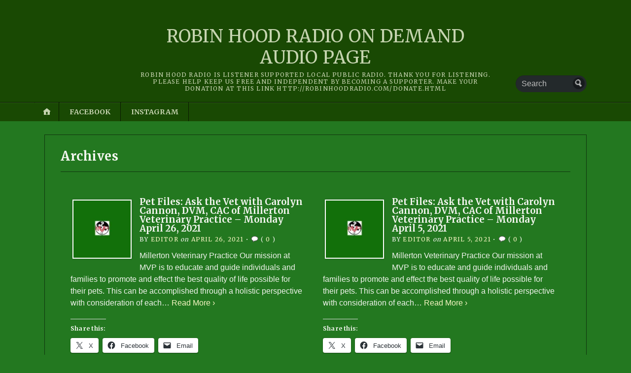

--- FILE ---
content_type: text/html; charset=UTF-8
request_url: https://robinhoodradioondemand.com/series/pet-files-ask-the-vet-millerton-vet-pratice/page/3/
body_size: 58369
content:
<!DOCTYPE html>
<html lang="en-US">
	<head>
		<meta charset="UTF-8" />
		<meta http-equiv="Content-Type" content="text/html; charset=UTF-8" />
		<meta name="viewport" content="width=device-width, initial-scale=1.0" />
		<link rel="profile" href="https://gmpg.org/xfn/11" />
		<link rel="pingback" href="https://robinhoodradioondemand.com/xmlrpc.php" />

		<title>Pet Files: Ask The Vet Millerton Vet Practice &#8211; Page 3 &#8211; ROBIN HOOD RADIO ON DEMAND AUDIO PAGE</title>
<meta name='robots' content='max-image-preview:large' />
<link rel='dns-prefetch' href='//secure.gravatar.com' />
<link rel='dns-prefetch' href='//stats.wp.com' />
<link rel='dns-prefetch' href='//fonts-api.wp.com' />
<link rel='dns-prefetch' href='//widgets.wp.com' />
<link rel='dns-prefetch' href='//s0.wp.com' />
<link rel='dns-prefetch' href='//0.gravatar.com' />
<link rel='dns-prefetch' href='//1.gravatar.com' />
<link rel='dns-prefetch' href='//2.gravatar.com' />
<link rel='dns-prefetch' href='//jetpack.wordpress.com' />
<link rel='dns-prefetch' href='//public-api.wordpress.com' />
<link rel='preconnect' href='//i0.wp.com' />
<link rel='preconnect' href='//c0.wp.com' />
<link rel="alternate" type="application/rss+xml" title="ROBIN HOOD RADIO ON DEMAND AUDIO PAGE &raquo; Feed" href="https://robinhoodradioondemand.com/feed/" />
<link rel="alternate" type="application/rss+xml" title="ROBIN HOOD RADIO ON DEMAND AUDIO PAGE &raquo; Comments Feed" href="https://robinhoodradioondemand.com/comments/feed/" />
<link rel="alternate" type="application/rss+xml" title="ROBIN HOOD RADIO ON DEMAND AUDIO PAGE &raquo; Pet Files: Ask The Vet Millerton Vet Practice Podcast Feed" href="https://robinhoodradioondemand.com/series/pet-files-ask-the-vet-millerton-vet-pratice/feed/" />
		<!-- This site uses the Google Analytics by MonsterInsights plugin v9.11.1 - Using Analytics tracking - https://www.monsterinsights.com/ -->
		<!-- Note: MonsterInsights is not currently configured on this site. The site owner needs to authenticate with Google Analytics in the MonsterInsights settings panel. -->
					<!-- No tracking code set -->
				<!-- / Google Analytics by MonsterInsights -->
		<link rel='stylesheet' id='all-css-e0b64c2a9bd1079eb753a51f7b686231' href='https://robinhoodradioondemand.com/_static/??-eJydUkFSwzAM/[base64]/ObD85NCQwbKEs7tS7JUa+xTPHe1J9wO80jFAbrsztsMyZVfEQKhalOdjhJaZLxF80KYkkAgsVSPNPKODfol73hJqN32hsBnrj9nvtZW/VXvRZJ3UKAtM/ix+Mlkvo1PW7hQpxHugfX3GOENFfEmkSZwdcLVRtzCQQ9ONUa7yEN56q5hLwxCdz4RLsjhnaWeyaLxitPLfFRUb/KU/e4WN7dP9wuFjfLT3Zmk7Y=' type='text/css' media='all' />
<link rel='stylesheet' id='print-css-45ea2a0bfac52162bb96aa7f65e21709' href='https://robinhoodradioondemand.com/wp-content/themes/opti/css/print.css?m=1438009084' type='text/css' media='print' />
<style id='wp-img-auto-sizes-contain-inline-css'>
img:is([sizes=auto i],[sizes^="auto," i]){contain-intrinsic-size:3000px 1500px}
/*# sourceURL=wp-img-auto-sizes-contain-inline-css */
</style>
<style id='wp-emoji-styles-inline-css'>

	img.wp-smiley, img.emoji {
		display: inline !important;
		border: none !important;
		box-shadow: none !important;
		height: 1em !important;
		width: 1em !important;
		margin: 0 0.07em !important;
		vertical-align: -0.1em !important;
		background: none !important;
		padding: 0 !important;
	}
/*# sourceURL=wp-emoji-styles-inline-css */
</style>
<style id='wp-block-library-inline-css'>
:root{--wp-block-synced-color:#7a00df;--wp-block-synced-color--rgb:122,0,223;--wp-bound-block-color:var(--wp-block-synced-color);--wp-editor-canvas-background:#ddd;--wp-admin-theme-color:#007cba;--wp-admin-theme-color--rgb:0,124,186;--wp-admin-theme-color-darker-10:#006ba1;--wp-admin-theme-color-darker-10--rgb:0,107,160.5;--wp-admin-theme-color-darker-20:#005a87;--wp-admin-theme-color-darker-20--rgb:0,90,135;--wp-admin-border-width-focus:2px}@media (min-resolution:192dpi){:root{--wp-admin-border-width-focus:1.5px}}.wp-element-button{cursor:pointer}:root .has-very-light-gray-background-color{background-color:#eee}:root .has-very-dark-gray-background-color{background-color:#313131}:root .has-very-light-gray-color{color:#eee}:root .has-very-dark-gray-color{color:#313131}:root .has-vivid-green-cyan-to-vivid-cyan-blue-gradient-background{background:linear-gradient(135deg,#00d084,#0693e3)}:root .has-purple-crush-gradient-background{background:linear-gradient(135deg,#34e2e4,#4721fb 50%,#ab1dfe)}:root .has-hazy-dawn-gradient-background{background:linear-gradient(135deg,#faaca8,#dad0ec)}:root .has-subdued-olive-gradient-background{background:linear-gradient(135deg,#fafae1,#67a671)}:root .has-atomic-cream-gradient-background{background:linear-gradient(135deg,#fdd79a,#004a59)}:root .has-nightshade-gradient-background{background:linear-gradient(135deg,#330968,#31cdcf)}:root .has-midnight-gradient-background{background:linear-gradient(135deg,#020381,#2874fc)}:root{--wp--preset--font-size--normal:16px;--wp--preset--font-size--huge:42px}.has-regular-font-size{font-size:1em}.has-larger-font-size{font-size:2.625em}.has-normal-font-size{font-size:var(--wp--preset--font-size--normal)}.has-huge-font-size{font-size:var(--wp--preset--font-size--huge)}.has-text-align-center{text-align:center}.has-text-align-left{text-align:left}.has-text-align-right{text-align:right}.has-fit-text{white-space:nowrap!important}#end-resizable-editor-section{display:none}.aligncenter{clear:both}.items-justified-left{justify-content:flex-start}.items-justified-center{justify-content:center}.items-justified-right{justify-content:flex-end}.items-justified-space-between{justify-content:space-between}.screen-reader-text{border:0;clip-path:inset(50%);height:1px;margin:-1px;overflow:hidden;padding:0;position:absolute;width:1px;word-wrap:normal!important}.screen-reader-text:focus{background-color:#ddd;clip-path:none;color:#444;display:block;font-size:1em;height:auto;left:5px;line-height:normal;padding:15px 23px 14px;text-decoration:none;top:5px;width:auto;z-index:100000}html :where(.has-border-color){border-style:solid}html :where([style*=border-top-color]){border-top-style:solid}html :where([style*=border-right-color]){border-right-style:solid}html :where([style*=border-bottom-color]){border-bottom-style:solid}html :where([style*=border-left-color]){border-left-style:solid}html :where([style*=border-width]){border-style:solid}html :where([style*=border-top-width]){border-top-style:solid}html :where([style*=border-right-width]){border-right-style:solid}html :where([style*=border-bottom-width]){border-bottom-style:solid}html :where([style*=border-left-width]){border-left-style:solid}html :where(img[class*=wp-image-]){height:auto;max-width:100%}:where(figure){margin:0 0 1em}html :where(.is-position-sticky){--wp-admin--admin-bar--position-offset:var(--wp-admin--admin-bar--height,0px)}@media screen and (max-width:600px){html :where(.is-position-sticky){--wp-admin--admin-bar--position-offset:0px}}
.has-text-align-justify{text-align:justify;}

/*# sourceURL=wp-block-library-inline-css */
</style><style id='wp-block-heading-inline-css'>
h1:where(.wp-block-heading).has-background,h2:where(.wp-block-heading).has-background,h3:where(.wp-block-heading).has-background,h4:where(.wp-block-heading).has-background,h5:where(.wp-block-heading).has-background,h6:where(.wp-block-heading).has-background{padding:1.25em 2.375em}h1.has-text-align-left[style*=writing-mode]:where([style*=vertical-lr]),h1.has-text-align-right[style*=writing-mode]:where([style*=vertical-rl]),h2.has-text-align-left[style*=writing-mode]:where([style*=vertical-lr]),h2.has-text-align-right[style*=writing-mode]:where([style*=vertical-rl]),h3.has-text-align-left[style*=writing-mode]:where([style*=vertical-lr]),h3.has-text-align-right[style*=writing-mode]:where([style*=vertical-rl]),h4.has-text-align-left[style*=writing-mode]:where([style*=vertical-lr]),h4.has-text-align-right[style*=writing-mode]:where([style*=vertical-rl]),h5.has-text-align-left[style*=writing-mode]:where([style*=vertical-lr]),h5.has-text-align-right[style*=writing-mode]:where([style*=vertical-rl]),h6.has-text-align-left[style*=writing-mode]:where([style*=vertical-lr]),h6.has-text-align-right[style*=writing-mode]:where([style*=vertical-rl]){rotate:180deg}
/*# sourceURL=https://robinhoodradioondemand.com/wp-includes/blocks/heading/style.min.css */
</style>
<style id='wp-block-paragraph-inline-css'>
.is-small-text{font-size:.875em}.is-regular-text{font-size:1em}.is-large-text{font-size:2.25em}.is-larger-text{font-size:3em}.has-drop-cap:not(:focus):first-letter{float:left;font-size:8.4em;font-style:normal;font-weight:100;line-height:.68;margin:.05em .1em 0 0;text-transform:uppercase}body.rtl .has-drop-cap:not(:focus):first-letter{float:none;margin-left:.1em}p.has-drop-cap.has-background{overflow:hidden}:root :where(p.has-background){padding:1.25em 2.375em}:where(p.has-text-color:not(.has-link-color)) a{color:inherit}p.has-text-align-left[style*="writing-mode:vertical-lr"],p.has-text-align-right[style*="writing-mode:vertical-rl"]{rotate:180deg}
/*# sourceURL=https://robinhoodradioondemand.com/wp-includes/blocks/paragraph/style.min.css */
</style>
<style id='global-styles-inline-css'>
:root{--wp--preset--aspect-ratio--square: 1;--wp--preset--aspect-ratio--4-3: 4/3;--wp--preset--aspect-ratio--3-4: 3/4;--wp--preset--aspect-ratio--3-2: 3/2;--wp--preset--aspect-ratio--2-3: 2/3;--wp--preset--aspect-ratio--16-9: 16/9;--wp--preset--aspect-ratio--9-16: 9/16;--wp--preset--color--black: #000000;--wp--preset--color--cyan-bluish-gray: #abb8c3;--wp--preset--color--white: #ffffff;--wp--preset--color--pale-pink: #f78da7;--wp--preset--color--vivid-red: #cf2e2e;--wp--preset--color--luminous-vivid-orange: #ff6900;--wp--preset--color--luminous-vivid-amber: #fcb900;--wp--preset--color--light-green-cyan: #7bdcb5;--wp--preset--color--vivid-green-cyan: #00d084;--wp--preset--color--pale-cyan-blue: #8ed1fc;--wp--preset--color--vivid-cyan-blue: #0693e3;--wp--preset--color--vivid-purple: #9b51e0;--wp--preset--gradient--vivid-cyan-blue-to-vivid-purple: linear-gradient(135deg,rgb(6,147,227) 0%,rgb(155,81,224) 100%);--wp--preset--gradient--light-green-cyan-to-vivid-green-cyan: linear-gradient(135deg,rgb(122,220,180) 0%,rgb(0,208,130) 100%);--wp--preset--gradient--luminous-vivid-amber-to-luminous-vivid-orange: linear-gradient(135deg,rgb(252,185,0) 0%,rgb(255,105,0) 100%);--wp--preset--gradient--luminous-vivid-orange-to-vivid-red: linear-gradient(135deg,rgb(255,105,0) 0%,rgb(207,46,46) 100%);--wp--preset--gradient--very-light-gray-to-cyan-bluish-gray: linear-gradient(135deg,rgb(238,238,238) 0%,rgb(169,184,195) 100%);--wp--preset--gradient--cool-to-warm-spectrum: linear-gradient(135deg,rgb(74,234,220) 0%,rgb(151,120,209) 20%,rgb(207,42,186) 40%,rgb(238,44,130) 60%,rgb(251,105,98) 80%,rgb(254,248,76) 100%);--wp--preset--gradient--blush-light-purple: linear-gradient(135deg,rgb(255,206,236) 0%,rgb(152,150,240) 100%);--wp--preset--gradient--blush-bordeaux: linear-gradient(135deg,rgb(254,205,165) 0%,rgb(254,45,45) 50%,rgb(107,0,62) 100%);--wp--preset--gradient--luminous-dusk: linear-gradient(135deg,rgb(255,203,112) 0%,rgb(199,81,192) 50%,rgb(65,88,208) 100%);--wp--preset--gradient--pale-ocean: linear-gradient(135deg,rgb(255,245,203) 0%,rgb(182,227,212) 50%,rgb(51,167,181) 100%);--wp--preset--gradient--electric-grass: linear-gradient(135deg,rgb(202,248,128) 0%,rgb(113,206,126) 100%);--wp--preset--gradient--midnight: linear-gradient(135deg,rgb(2,3,129) 0%,rgb(40,116,252) 100%);--wp--preset--font-size--small: 13px;--wp--preset--font-size--medium: 20px;--wp--preset--font-size--large: 36px;--wp--preset--font-size--x-large: 42px;--wp--preset--font-family--albert-sans: 'Albert Sans', sans-serif;--wp--preset--font-family--alegreya: Alegreya, serif;--wp--preset--font-family--arvo: Arvo, serif;--wp--preset--font-family--bodoni-moda: 'Bodoni Moda', serif;--wp--preset--font-family--bricolage-grotesque: 'Bricolage Grotesque', sans-serif;--wp--preset--font-family--cabin: Cabin, sans-serif;--wp--preset--font-family--chivo: Chivo, sans-serif;--wp--preset--font-family--commissioner: Commissioner, sans-serif;--wp--preset--font-family--cormorant: Cormorant, serif;--wp--preset--font-family--courier-prime: 'Courier Prime', monospace;--wp--preset--font-family--crimson-pro: 'Crimson Pro', serif;--wp--preset--font-family--dm-mono: 'DM Mono', monospace;--wp--preset--font-family--dm-sans: 'DM Sans', sans-serif;--wp--preset--font-family--dm-serif-display: 'DM Serif Display', serif;--wp--preset--font-family--domine: Domine, serif;--wp--preset--font-family--eb-garamond: 'EB Garamond', serif;--wp--preset--font-family--epilogue: Epilogue, sans-serif;--wp--preset--font-family--fahkwang: Fahkwang, sans-serif;--wp--preset--font-family--figtree: Figtree, sans-serif;--wp--preset--font-family--fira-sans: 'Fira Sans', sans-serif;--wp--preset--font-family--fjalla-one: 'Fjalla One', sans-serif;--wp--preset--font-family--fraunces: Fraunces, serif;--wp--preset--font-family--gabarito: Gabarito, system-ui;--wp--preset--font-family--ibm-plex-mono: 'IBM Plex Mono', monospace;--wp--preset--font-family--ibm-plex-sans: 'IBM Plex Sans', sans-serif;--wp--preset--font-family--ibarra-real-nova: 'Ibarra Real Nova', serif;--wp--preset--font-family--instrument-serif: 'Instrument Serif', serif;--wp--preset--font-family--inter: Inter, sans-serif;--wp--preset--font-family--josefin-sans: 'Josefin Sans', sans-serif;--wp--preset--font-family--jost: Jost, sans-serif;--wp--preset--font-family--libre-baskerville: 'Libre Baskerville', serif;--wp--preset--font-family--libre-franklin: 'Libre Franklin', sans-serif;--wp--preset--font-family--literata: Literata, serif;--wp--preset--font-family--lora: Lora, serif;--wp--preset--font-family--merriweather: Merriweather, serif;--wp--preset--font-family--montserrat: Montserrat, sans-serif;--wp--preset--font-family--newsreader: Newsreader, serif;--wp--preset--font-family--noto-sans-mono: 'Noto Sans Mono', sans-serif;--wp--preset--font-family--nunito: Nunito, sans-serif;--wp--preset--font-family--open-sans: 'Open Sans', sans-serif;--wp--preset--font-family--overpass: Overpass, sans-serif;--wp--preset--font-family--pt-serif: 'PT Serif', serif;--wp--preset--font-family--petrona: Petrona, serif;--wp--preset--font-family--piazzolla: Piazzolla, serif;--wp--preset--font-family--playfair-display: 'Playfair Display', serif;--wp--preset--font-family--plus-jakarta-sans: 'Plus Jakarta Sans', sans-serif;--wp--preset--font-family--poppins: Poppins, sans-serif;--wp--preset--font-family--raleway: Raleway, sans-serif;--wp--preset--font-family--roboto: Roboto, sans-serif;--wp--preset--font-family--roboto-slab: 'Roboto Slab', serif;--wp--preset--font-family--rubik: Rubik, sans-serif;--wp--preset--font-family--rufina: Rufina, serif;--wp--preset--font-family--sora: Sora, sans-serif;--wp--preset--font-family--source-sans-3: 'Source Sans 3', sans-serif;--wp--preset--font-family--source-serif-4: 'Source Serif 4', serif;--wp--preset--font-family--space-mono: 'Space Mono', monospace;--wp--preset--font-family--syne: Syne, sans-serif;--wp--preset--font-family--texturina: Texturina, serif;--wp--preset--font-family--urbanist: Urbanist, sans-serif;--wp--preset--font-family--work-sans: 'Work Sans', sans-serif;--wp--preset--spacing--20: 0.44rem;--wp--preset--spacing--30: 0.67rem;--wp--preset--spacing--40: 1rem;--wp--preset--spacing--50: 1.5rem;--wp--preset--spacing--60: 2.25rem;--wp--preset--spacing--70: 3.38rem;--wp--preset--spacing--80: 5.06rem;--wp--preset--shadow--natural: 6px 6px 9px rgba(0, 0, 0, 0.2);--wp--preset--shadow--deep: 12px 12px 50px rgba(0, 0, 0, 0.4);--wp--preset--shadow--sharp: 6px 6px 0px rgba(0, 0, 0, 0.2);--wp--preset--shadow--outlined: 6px 6px 0px -3px rgb(255, 255, 255), 6px 6px rgb(0, 0, 0);--wp--preset--shadow--crisp: 6px 6px 0px rgb(0, 0, 0);}:where(.is-layout-flex){gap: 0.5em;}:where(.is-layout-grid){gap: 0.5em;}body .is-layout-flex{display: flex;}.is-layout-flex{flex-wrap: wrap;align-items: center;}.is-layout-flex > :is(*, div){margin: 0;}body .is-layout-grid{display: grid;}.is-layout-grid > :is(*, div){margin: 0;}:where(.wp-block-columns.is-layout-flex){gap: 2em;}:where(.wp-block-columns.is-layout-grid){gap: 2em;}:where(.wp-block-post-template.is-layout-flex){gap: 1.25em;}:where(.wp-block-post-template.is-layout-grid){gap: 1.25em;}.has-black-color{color: var(--wp--preset--color--black) !important;}.has-cyan-bluish-gray-color{color: var(--wp--preset--color--cyan-bluish-gray) !important;}.has-white-color{color: var(--wp--preset--color--white) !important;}.has-pale-pink-color{color: var(--wp--preset--color--pale-pink) !important;}.has-vivid-red-color{color: var(--wp--preset--color--vivid-red) !important;}.has-luminous-vivid-orange-color{color: var(--wp--preset--color--luminous-vivid-orange) !important;}.has-luminous-vivid-amber-color{color: var(--wp--preset--color--luminous-vivid-amber) !important;}.has-light-green-cyan-color{color: var(--wp--preset--color--light-green-cyan) !important;}.has-vivid-green-cyan-color{color: var(--wp--preset--color--vivid-green-cyan) !important;}.has-pale-cyan-blue-color{color: var(--wp--preset--color--pale-cyan-blue) !important;}.has-vivid-cyan-blue-color{color: var(--wp--preset--color--vivid-cyan-blue) !important;}.has-vivid-purple-color{color: var(--wp--preset--color--vivid-purple) !important;}.has-black-background-color{background-color: var(--wp--preset--color--black) !important;}.has-cyan-bluish-gray-background-color{background-color: var(--wp--preset--color--cyan-bluish-gray) !important;}.has-white-background-color{background-color: var(--wp--preset--color--white) !important;}.has-pale-pink-background-color{background-color: var(--wp--preset--color--pale-pink) !important;}.has-vivid-red-background-color{background-color: var(--wp--preset--color--vivid-red) !important;}.has-luminous-vivid-orange-background-color{background-color: var(--wp--preset--color--luminous-vivid-orange) !important;}.has-luminous-vivid-amber-background-color{background-color: var(--wp--preset--color--luminous-vivid-amber) !important;}.has-light-green-cyan-background-color{background-color: var(--wp--preset--color--light-green-cyan) !important;}.has-vivid-green-cyan-background-color{background-color: var(--wp--preset--color--vivid-green-cyan) !important;}.has-pale-cyan-blue-background-color{background-color: var(--wp--preset--color--pale-cyan-blue) !important;}.has-vivid-cyan-blue-background-color{background-color: var(--wp--preset--color--vivid-cyan-blue) !important;}.has-vivid-purple-background-color{background-color: var(--wp--preset--color--vivid-purple) !important;}.has-black-border-color{border-color: var(--wp--preset--color--black) !important;}.has-cyan-bluish-gray-border-color{border-color: var(--wp--preset--color--cyan-bluish-gray) !important;}.has-white-border-color{border-color: var(--wp--preset--color--white) !important;}.has-pale-pink-border-color{border-color: var(--wp--preset--color--pale-pink) !important;}.has-vivid-red-border-color{border-color: var(--wp--preset--color--vivid-red) !important;}.has-luminous-vivid-orange-border-color{border-color: var(--wp--preset--color--luminous-vivid-orange) !important;}.has-luminous-vivid-amber-border-color{border-color: var(--wp--preset--color--luminous-vivid-amber) !important;}.has-light-green-cyan-border-color{border-color: var(--wp--preset--color--light-green-cyan) !important;}.has-vivid-green-cyan-border-color{border-color: var(--wp--preset--color--vivid-green-cyan) !important;}.has-pale-cyan-blue-border-color{border-color: var(--wp--preset--color--pale-cyan-blue) !important;}.has-vivid-cyan-blue-border-color{border-color: var(--wp--preset--color--vivid-cyan-blue) !important;}.has-vivid-purple-border-color{border-color: var(--wp--preset--color--vivid-purple) !important;}.has-vivid-cyan-blue-to-vivid-purple-gradient-background{background: var(--wp--preset--gradient--vivid-cyan-blue-to-vivid-purple) !important;}.has-light-green-cyan-to-vivid-green-cyan-gradient-background{background: var(--wp--preset--gradient--light-green-cyan-to-vivid-green-cyan) !important;}.has-luminous-vivid-amber-to-luminous-vivid-orange-gradient-background{background: var(--wp--preset--gradient--luminous-vivid-amber-to-luminous-vivid-orange) !important;}.has-luminous-vivid-orange-to-vivid-red-gradient-background{background: var(--wp--preset--gradient--luminous-vivid-orange-to-vivid-red) !important;}.has-very-light-gray-to-cyan-bluish-gray-gradient-background{background: var(--wp--preset--gradient--very-light-gray-to-cyan-bluish-gray) !important;}.has-cool-to-warm-spectrum-gradient-background{background: var(--wp--preset--gradient--cool-to-warm-spectrum) !important;}.has-blush-light-purple-gradient-background{background: var(--wp--preset--gradient--blush-light-purple) !important;}.has-blush-bordeaux-gradient-background{background: var(--wp--preset--gradient--blush-bordeaux) !important;}.has-luminous-dusk-gradient-background{background: var(--wp--preset--gradient--luminous-dusk) !important;}.has-pale-ocean-gradient-background{background: var(--wp--preset--gradient--pale-ocean) !important;}.has-electric-grass-gradient-background{background: var(--wp--preset--gradient--electric-grass) !important;}.has-midnight-gradient-background{background: var(--wp--preset--gradient--midnight) !important;}.has-small-font-size{font-size: var(--wp--preset--font-size--small) !important;}.has-medium-font-size{font-size: var(--wp--preset--font-size--medium) !important;}.has-large-font-size{font-size: var(--wp--preset--font-size--large) !important;}.has-x-large-font-size{font-size: var(--wp--preset--font-size--x-large) !important;}.has-albert-sans-font-family{font-family: var(--wp--preset--font-family--albert-sans) !important;}.has-alegreya-font-family{font-family: var(--wp--preset--font-family--alegreya) !important;}.has-arvo-font-family{font-family: var(--wp--preset--font-family--arvo) !important;}.has-bodoni-moda-font-family{font-family: var(--wp--preset--font-family--bodoni-moda) !important;}.has-bricolage-grotesque-font-family{font-family: var(--wp--preset--font-family--bricolage-grotesque) !important;}.has-cabin-font-family{font-family: var(--wp--preset--font-family--cabin) !important;}.has-chivo-font-family{font-family: var(--wp--preset--font-family--chivo) !important;}.has-commissioner-font-family{font-family: var(--wp--preset--font-family--commissioner) !important;}.has-cormorant-font-family{font-family: var(--wp--preset--font-family--cormorant) !important;}.has-courier-prime-font-family{font-family: var(--wp--preset--font-family--courier-prime) !important;}.has-crimson-pro-font-family{font-family: var(--wp--preset--font-family--crimson-pro) !important;}.has-dm-mono-font-family{font-family: var(--wp--preset--font-family--dm-mono) !important;}.has-dm-sans-font-family{font-family: var(--wp--preset--font-family--dm-sans) !important;}.has-dm-serif-display-font-family{font-family: var(--wp--preset--font-family--dm-serif-display) !important;}.has-domine-font-family{font-family: var(--wp--preset--font-family--domine) !important;}.has-eb-garamond-font-family{font-family: var(--wp--preset--font-family--eb-garamond) !important;}.has-epilogue-font-family{font-family: var(--wp--preset--font-family--epilogue) !important;}.has-fahkwang-font-family{font-family: var(--wp--preset--font-family--fahkwang) !important;}.has-figtree-font-family{font-family: var(--wp--preset--font-family--figtree) !important;}.has-fira-sans-font-family{font-family: var(--wp--preset--font-family--fira-sans) !important;}.has-fjalla-one-font-family{font-family: var(--wp--preset--font-family--fjalla-one) !important;}.has-fraunces-font-family{font-family: var(--wp--preset--font-family--fraunces) !important;}.has-gabarito-font-family{font-family: var(--wp--preset--font-family--gabarito) !important;}.has-ibm-plex-mono-font-family{font-family: var(--wp--preset--font-family--ibm-plex-mono) !important;}.has-ibm-plex-sans-font-family{font-family: var(--wp--preset--font-family--ibm-plex-sans) !important;}.has-ibarra-real-nova-font-family{font-family: var(--wp--preset--font-family--ibarra-real-nova) !important;}.has-instrument-serif-font-family{font-family: var(--wp--preset--font-family--instrument-serif) !important;}.has-inter-font-family{font-family: var(--wp--preset--font-family--inter) !important;}.has-josefin-sans-font-family{font-family: var(--wp--preset--font-family--josefin-sans) !important;}.has-jost-font-family{font-family: var(--wp--preset--font-family--jost) !important;}.has-libre-baskerville-font-family{font-family: var(--wp--preset--font-family--libre-baskerville) !important;}.has-libre-franklin-font-family{font-family: var(--wp--preset--font-family--libre-franklin) !important;}.has-literata-font-family{font-family: var(--wp--preset--font-family--literata) !important;}.has-lora-font-family{font-family: var(--wp--preset--font-family--lora) !important;}.has-merriweather-font-family{font-family: var(--wp--preset--font-family--merriweather) !important;}.has-montserrat-font-family{font-family: var(--wp--preset--font-family--montserrat) !important;}.has-newsreader-font-family{font-family: var(--wp--preset--font-family--newsreader) !important;}.has-noto-sans-mono-font-family{font-family: var(--wp--preset--font-family--noto-sans-mono) !important;}.has-nunito-font-family{font-family: var(--wp--preset--font-family--nunito) !important;}.has-open-sans-font-family{font-family: var(--wp--preset--font-family--open-sans) !important;}.has-overpass-font-family{font-family: var(--wp--preset--font-family--overpass) !important;}.has-pt-serif-font-family{font-family: var(--wp--preset--font-family--pt-serif) !important;}.has-petrona-font-family{font-family: var(--wp--preset--font-family--petrona) !important;}.has-piazzolla-font-family{font-family: var(--wp--preset--font-family--piazzolla) !important;}.has-playfair-display-font-family{font-family: var(--wp--preset--font-family--playfair-display) !important;}.has-plus-jakarta-sans-font-family{font-family: var(--wp--preset--font-family--plus-jakarta-sans) !important;}.has-poppins-font-family{font-family: var(--wp--preset--font-family--poppins) !important;}.has-raleway-font-family{font-family: var(--wp--preset--font-family--raleway) !important;}.has-roboto-font-family{font-family: var(--wp--preset--font-family--roboto) !important;}.has-roboto-slab-font-family{font-family: var(--wp--preset--font-family--roboto-slab) !important;}.has-rubik-font-family{font-family: var(--wp--preset--font-family--rubik) !important;}.has-rufina-font-family{font-family: var(--wp--preset--font-family--rufina) !important;}.has-sora-font-family{font-family: var(--wp--preset--font-family--sora) !important;}.has-source-sans-3-font-family{font-family: var(--wp--preset--font-family--source-sans-3) !important;}.has-source-serif-4-font-family{font-family: var(--wp--preset--font-family--source-serif-4) !important;}.has-space-mono-font-family{font-family: var(--wp--preset--font-family--space-mono) !important;}.has-syne-font-family{font-family: var(--wp--preset--font-family--syne) !important;}.has-texturina-font-family{font-family: var(--wp--preset--font-family--texturina) !important;}.has-urbanist-font-family{font-family: var(--wp--preset--font-family--urbanist) !important;}.has-work-sans-font-family{font-family: var(--wp--preset--font-family--work-sans) !important;}
/*# sourceURL=global-styles-inline-css */
</style>

<style id='classic-theme-styles-inline-css'>
/*! This file is auto-generated */
.wp-block-button__link{color:#fff;background-color:#32373c;border-radius:9999px;box-shadow:none;text-decoration:none;padding:calc(.667em + 2px) calc(1.333em + 2px);font-size:1.125em}.wp-block-file__button{background:#32373c;color:#fff;text-decoration:none}
/*# sourceURL=/wp-includes/css/classic-themes.min.css */
</style>
<link rel='stylesheet' id='opti-fonts-css' href='https://fonts-api.wp.com/css?family=Merriweather%3A400%2C700&#038;subset=latin%2Clatin-ext&#038;display=swap&#038;ver=1.0' media='all' />
<style id='jetpack-global-styles-frontend-style-inline-css'>
:root { --font-headings: unset; --font-base: unset; --font-headings-default: -apple-system,BlinkMacSystemFont,"Segoe UI",Roboto,Oxygen-Sans,Ubuntu,Cantarell,"Helvetica Neue",sans-serif; --font-base-default: -apple-system,BlinkMacSystemFont,"Segoe UI",Roboto,Oxygen-Sans,Ubuntu,Cantarell,"Helvetica Neue",sans-serif;}
/*# sourceURL=jetpack-global-styles-frontend-style-inline-css */
</style>
<style>#masthead { background:#293033; }
#masthead #logo a { color:#bfbfbf; }
#masthead h2 { color:#ffffff; }
#nav-primary { background:#background: #15181a;background: -moz-linear-gradient(top,  #1f2426 0%, #15181a 100%);background: -webkit-gradient(linear, left top, left bottom, color-stop(0%,#1f2426), color-stop(100%,#15181a));background: -webkit-linear-gradient(top, #1f2426 0%, #15181a 100%);background: -o-linear-gradient(top, #1f2426 0%,#15181a 100%);background: -ms-linear-gradient(top, #1f2426 0%,#15181a 100%);background: linear-gradient(to bottom, #1f2426 0%,#15181a 100%);; border-color:#15181a }
#nav-primary li:hover, #nav-primary li.current-cat { background-color: #15181a; }
#nav-primary .current-menu-item > a, #nav-primary .current-cat > a { border-top-color:#1899cb; }
#nav-primary li { border-right-color:#15181a; border-left-color:#23292b; }
#nav-primary .current-menu-item { background-color:#15181a; color:#bfbfbf; }
#nav-primary .current-menu-item > a, #nav-primary .current-cat > a { border-color:#8ccde6; color:#bfbfbf; }
#masthead input.searchfield { background:#23292b; color:#bfbfbf; }
#masthead input.searchfield::-webkit-input-placeholder { color:#bfbfbf; }
#masthead input.searchfield::-moz-placeholder { color:#bfbfbf; }
#masthead input.searchfield:-moz-placeholder { color:#bfbfbf; }
#masthead input.searchfield:-ms-placeholder { color:#bfbfbf; }
#masthead input.searchfield:focus, #masthead input.searchfield:hover { background:#1f2426; color:#bfbfbf; }
#masthead input.searchfield::-webkit-input-placeholder, #masthead input.searchfield::-moz-placeholder { color:#bfbfbf; }
a, a:visited { color:#1899cb; }
footer { color:#bfbfbf; background:#15181a; }
footer a, footer a:visited { color:#52b3d8; }
#footer-wrap { border-color:#0a0c0d; }
#featured-cats h5 { background:#eaebeb; border-color:#95989a; }
#featured-cats h5 a, #featured-cats h5 a:visited { color:#000000; }</style><script type="text/javascript" id="jetpack-mu-wpcom-settings-js-before">
/* <![CDATA[ */
var JETPACK_MU_WPCOM_SETTINGS = {"assetsUrl":"https://robinhoodradioondemand.com/wp-content/mu-plugins/wpcomsh/jetpack_vendor/automattic/jetpack-mu-wpcom/src/build/"};
//# sourceURL=jetpack-mu-wpcom-settings-js-before
/* ]]> */
</script>
<script type="text/javascript" src="https://robinhoodradioondemand.com/wp-includes/js/jquery/jquery.min.js?ver=3.7.1" id="jquery-core-js"></script>
<script type="text/javascript" id="opti-script-main-js-extra">
/* <![CDATA[ */
var js_i18n = {"menu":"Menu"};
//# sourceURL=opti-script-main-js-extra
/* ]]> */
</script>
<script type='text/javascript'  src='https://robinhoodradioondemand.com/_static/??-eJyFjuEKwjAMhF/IdihS5w/xDXyHUMPMaNLaZht7e8MY+E/h4MJxH7mlOJKYpie2bjS9J6zrbo5pqKDomcSP7bAUF7Moinb6QjYiF6Uv5jFZKgrJx8wli93tN1ixWa/RjA+YaQCl/OcVwzbmzrdj6MOpv17C+QNoj0oK'></script>
<link rel="https://api.w.org/" href="https://robinhoodradioondemand.com/wp-json/" /><link rel="alternate" title="JSON" type="application/json" href="https://robinhoodradioondemand.com/wp-json/wp/v2/series/1372" /><link rel="EditURI" type="application/rsd+xml" title="RSD" href="https://robinhoodradioondemand.com/xmlrpc.php?rsd" />


<link rel="alternate" type="application/rss+xml" title="Podcast RSS feed" href="https://robinhoodradioondemand.com/feed/podcast" />
<link rel="alternate" type="application/rss+xml" title="Pet Files: Ask The Vet Millerton Vet Practice RSS feed" href="https://robinhoodradioondemand.com/feed/podcast/pet-files-ask-the-vet-millerton-vet-pratice" />

	<style type="text/css">
		.saf-container a,
		.saf-container a:visited { 
			color: #000000; 
		}
		.saf-container a:hover { 
			color: #000000; 
		}
		.saf-container a:before {
			 
				color: #000; 
			background: transparent; 
			font-size: 32px; 
			width: 52px;
			height: 52px;
			padding: 10px;
		}
		.saf-container a:hover:before { 
			color: #ecf606; 
			background: #333333; 
		}
		.saf-container .includes-feature a {
			margin: 20px 0 0;
		}

		.saf-container .saf-feature a,
		.saf-container .saf-feature a:visited, 
		.saf-container .saf-feature a:before { 
			color: #ffffff;
		}
		.saf-container .saf-feature a {
			background: #000000; /* old browsers */
			background: -webkit-gradient(linear, 50% 0%, 50% 100%, color-stop(0%, #333333), color-stop(100%, #000000));
			background: -webkit-linear-gradient(top, #333333, #000000);
			background: -moz-linear-gradient(top, #333333, #000000);
			background: -o-linear-gradient(top, #333333, #000000);
			background: linear-gradient(top, #333333, #000000);
			height: 52px;
			line-height: 32px;
			text-indent: 72px;
			font-size: 26px;
			font-family: Helvetica, Arial, sans-serif;
			padding: 10px 24px;
			margin: 20px 10px 20px 0;
		}
		.saf-container .saf-feature a:before {
			font-size: 72px;
			line-height: 72px;
			left: -72px;
			margin-top: -46px;
		}
		.saf-container .saf-feature a:hover, 
		.saf-container .saf-feature a:hover:before { 
			color: #ffffff; 
			background: #333333;
			background: -webkit-gradient(linear, 50% 0%, 50% 100%, color-stop(0%, #4B4B4B), color-stop(100%, #191919));
			background: -webkit-linear-gradient(top, #4B4B4B, #191919);
			background: -moz-linear-gradient(top, #4B4B4B, #191919);
			background: -o-linear-gradient(top, #4B4B4B, #191919);
			background: linear-gradient(top, #4B4B4B, #191919);
		}
	</style>
	<style>img#wpstats{display:none}</style>
		<meta name="description" content="Posts about Pet Files: Ask The Vet Millerton Vet Practice written by Editor" />
<style type="text/css" id="custom-background-css">
body.custom-background { background-color: #237820; }
</style>
	<!-- There is no amphtml version available for this URL. -->
<!-- Jetpack Open Graph Tags -->
<meta property="og:type" content="website" />
<meta property="og:title" content="Pet Files: Ask The Vet Millerton Vet Practice &#8211; Page 3 &#8211; ROBIN HOOD RADIO ON DEMAND AUDIO PAGE" />
<meta property="og:url" content="https://robinhoodradioondemand.com/series/pet-files-ask-the-vet-millerton-vet-pratice/" />
<meta property="og:site_name" content="ROBIN HOOD RADIO ON DEMAND AUDIO PAGE" />
<meta property="og:image" content="https://s0.wp.com/_si/?t=eyJpbWciOiJodHRwczpcL1wvczAud3AuY29tXC9pXC9ibGFuay5qcGciLCJ0eHQiOiJST0JJTiBIT09EIFJBRElPIE9OIERFTUFORCBBVURJTyBQQUdFIiwidGVtcGxhdGUiOiJoaWdod2F5IiwiZm9udCI6IiIsImJsb2dfaWQiOjEzNDA2MjY1OH0.oMnZCp3R9u2AHE0I2MK75vUwOYZM-WwoL84SH4wSjM8MQ" />
<meta property="og:image:width" content="1200" />
<meta property="og:image:height" content="630" />
<meta property="og:image:alt" content="" />
<meta property="og:locale" content="en_US" />

<!-- End Jetpack Open Graph Tags -->
<style type="text/css" id="custom-colors-css">h2#description,#logo,#nav-primary a{text-shadow:0 -1px 0 rgba(0,0,0,.1)}.wp-playlist-light{color:#111}body{background-color:#237820}table caption{background-color:#237820}.wrapper{background-color:#237820}#lead-story{background-color:#175015}#recent-posts .sticky{background-color:#1a5c18}a,a:visited{border-color:#175015}a:hover,a:active{border-color:#0f340d}#featured-cats h5,.custom-colors #featured-cats h5{background-color:#175015}#featured-cats h5,.custom-colors #featured-cats h5,.headlines li,aside .widget li,#recent-excerpts li,#related-posts{border-color:#0f340d}aside .widget,aside h3.widgettitle,tr{background-color:#175015}aside .widget-wrap{background-color:#237820}.row .eightcol,aside .widget-wrap,td{border-color:#0f340d}h1.pagetitle,.archive article,.search article,.page-template-custom-page-blog-php article,#archive-pagination a,#archive-pagination a:visited{border-color:#0f340d}#archive-pagination a:hover,#archive-pagination a:active{border-color:#051405}a.post-edit-link,a.post-edit-link:visited,#sharethis a,#sharethis a:visited,#related-posts ul a,#related-posts ul a:visited{border-color:#237820}a.post-edit-link,a.post-edit-link:visited,#sharethis a,#sharethis a:visited,#related-posts ul a,#related-posts ul a:visited{background-color:#1d641a}a.post-edit-link:hover,a.post-edit-link:active,#sharethis a:hover,#sharethis a:active,#related-posts ul a:hover,#related-posts ul a:active{border-color:#0f340d}a.post-edit-link:hover,a.post-edit-link:active,#sharethis a:hover,#sharethis a:active,#related-posts ul a:hover,#related-posts ul a:active{background-color:#175015}.entry .post-taxonomies a{background-color:#1d641a}.entry .post-taxonomies a{border-color:#175015}.entry .post-taxonomies a{color:#0f340d}.entry .post-taxonomies a:hover{color:#051405}footer h4.widgettitle{color:#34cf2f}footer h4.widgettitle{border-color:#34cf2f}.milestone-header{color:#34cf2f}#masthead,.custom-colors #masthead{background-color:#194903}.milestone-header{background-color:#194903}#nav-primary,.custom-colors #nav-primary{background:#194903}#nav-primary,.custom-colors #nav-primary{border-color:#081801}#nav-primary .nav>li,.custom-colors #nav-primary .nav>li{border-right-color:#081801}#nav-primary .nav>li,.custom-colors #nav-primary .nav>li{border-left-color:#194903}.custom-colors #nav-primary .nav>li.current-menu-item,.custom-colors #nav-primary .nav>li:hover,.custom-colors #nav-primary .nav>li.current-cat{background-color:#081801}header input.searchfield,.custom-colors header input.searchfield{background-color:#103002}header .searchfield:focus,header .searchfield:hover,.custom-colors header .searchfield:focus,.custom-colors header .searchfield:hover{background-color:#081801}footer,.custom-colors footer{background-color:#103002}#footer-wrap{border-color:#081801}#masthead,.custom-colors #masthead{color:#c5d4af}#nav-primary .nav>li>a,.custom-colors #nav-primary .nav>li>a,#nav-primary .nav>li.current-menu-item>a,#nav-primary .nav>li.current-cat>a,.custom-colors #nav-primary .nav>li.current-menu-item>a,.custom-colors #nav-primary .nav>li.current-cat>a{color:#c5d4af}#nav-primary .nav>li.current-menu-item>a,#nav-primary .nav>li.current-cat>a,.custom-colors #nav-primary .nav>li.current-menu-item>a,.custom-colors #nav-primary .nav>li.current-cat>a{border-color:#c5d4af}#nav-primary .nav>li:hover,#nav-primary .nav>li.current-cat{color:#c5d4af}#nav-primary .nav>li.current-menu-item{color:#c5d4af}#masthead #logo a,#masthead #logo a:visited,.custom-colors #masthead #logo a,.custom-colors #masthead #logo a:visited{color:#c5d4af}#masthead h2,.custom-colors #masthead h2{color:#c5d4af}header input.searchfield,.custom-colors header input.searchfield{color:#c5d4af}footer a,footer a:visited,.custom-colors footer a,.custom-colors footer a:visited{color:#c5d4af}footer a:hover,footer a:active,.custom-colors footer a:hover,.custom-colors footer a:active{color:#c5d4af}a,a:visited,.custom-colors a,.custom-colors a:visited{color:#f7f6c3}a:hover,a:active,.custom-colors a:hover,.custom-colors a:active{color:#eeea0b}body{color:#f2f5ee}a.dark,a.dark:visited,aside .widget li a,aside .widget li a:visited{color:#f2f5ee}#featured-cats h5 a,#featured-cats h5 a:visited,.custom-colors #featured-cats h5 a,.custom-colors #featured-cats h5 a:visited{color:#f2f5ee}#featured-cats .date{color:#f2f5ee}#featured-cats h3,#recent-posts h3{border-color:#f2f5ee}.entry .post-taxonomies{color:#f2f5ee}footer,.custom-colors footer{color:#cbd4b3}</style>
<link rel="icon" href="https://i0.wp.com/robinhoodradioondemand.com/wp-content/uploads/2017/08/cropped-1456494_10151715323880812_1666502468_n-1.jpg?fit=32%2C32&#038;ssl=1" sizes="32x32" />
<link rel="icon" href="https://i0.wp.com/robinhoodradioondemand.com/wp-content/uploads/2017/08/cropped-1456494_10151715323880812_1666502468_n-1.jpg?fit=166%2C166&#038;ssl=1" sizes="192x192" />
<link rel="apple-touch-icon" href="https://i0.wp.com/robinhoodradioondemand.com/wp-content/uploads/2017/08/cropped-1456494_10151715323880812_1666502468_n-1.jpg?fit=166%2C166&#038;ssl=1" />
<meta name="msapplication-TileImage" content="https://i0.wp.com/robinhoodradioondemand.com/wp-content/uploads/2017/08/cropped-1456494_10151715323880812_1666502468_n-1.jpg?fit=166%2C166&#038;ssl=1" />
		<!--[if lt IE 9]><script src="https://robinhoodradioondemand.com/wp-content/themes/opti/js/html5.js" type="text/javascript"></script><![endif]-->
	</head>

	<body class="archive paged tax-series term-pet-files-ask-the-vet-millerton-vet-pratice term-1372 custom-background wp-embed-responsive paged-3 wp-theme-opti custom-colors" data-breakpoint="1023">
		
		<section class="container hfeed">
			<header id="masthead" role="banner">
			
				<section class="row">
				<a href="https://robinhoodradioondemand.com/" class="site-logo-link" rel="home" itemprop="url"></a>					<hgroup id="branding">
						<h1 id="logo" class="site-title">
							<a href="https://robinhoodradioondemand.com/" title="Home">ROBIN HOOD RADIO ON DEMAND AUDIO PAGE</a>
						</h1>
												<h2 id="description" class="site-description">
							Robin Hood Radio is listener supported local public radio. Thank you for listening. Please help keep us free and independent by becoming a supporter. Make your donation at this link  http://robinhoodradio.com/donate.html						</h2>
											</hgroup>
<form method="get" class="searchform" action="https://robinhoodradioondemand.com/">
	<input type="text" value="" name="s" class="searchfield" placeholder="Search" />
	<input type="image" src="https://robinhoodradioondemand.com/wp-content/themes/opti/images/magnify.png" class="searchsubmit" />
</form>
				</section>
				<nav class="menu" id="nav-primary">
					<section class="row clearfloat">
						<div class="menu-social-links-container"><ul id="menu-social-links" class="nav"><li class="home menu-item"><a href="https://robinhoodradioondemand.com/"><span class="genericon genericon-home"></span><span class="screen-reader">Home</span></a></li><li id="menu-item-12" class="menu-item menu-item-type-custom menu-item-object-custom menu-item-12"><a href="https://www.facebook.com/WHDDrobinhoodradio/">Facebook</a></li>
<li id="menu-item-15568" class="menu-item menu-item-type-custom menu-item-object-custom menu-item-15568"><a href="https://www.instagram.com/robin_hood_radio/?hl=en">Instagram</a></li>
</ul></div>					</section>
				</nav>
			</header>

			
			<section class="wrapper">

				<section id="main">

<section class="row">
	<div class="eightcol full-width">
		<h1 class="pagetitle">Archives</h1>
		<div class="masonry-wrapper" id="recent-excerpts">
<article id="post-21306" class="post-21306 podcast type-podcast status-publish has-post-thumbnail hentry series-pet-files-ask-the-vet-millerton-vet-pratice odd">
	<div class="thumb-wrap">
		<a href="https://robinhoodradioondemand.com/podcast/pet-files-ask-the-vet-with-carolyn-cannon-dvm-cac-of-millerton-veterinary-practice-monday-april-26-2021/" rel="bookmark" title="Permalink to Pet Files: Ask the Vet with Carolyn Cannon, DVM, CAC of Millerton Veterinary Practice – Monday April 26, 2021">
<img width="120" height="120" src="https://i0.wp.com/robinhoodradioondemand.com/wp-content/uploads/2017/08/millertonvetpodcast.jpg?resize=120%2C120&amp;ssl=1" class="attachment-opti-archive size-opti-archive wp-post-image" alt="" decoding="async" srcset="https://i0.wp.com/robinhoodradioondemand.com/wp-content/uploads/2017/08/millertonvetpodcast.jpg?w=1400&amp;ssl=1 1400w, https://i0.wp.com/robinhoodradioondemand.com/wp-content/uploads/2017/08/millertonvetpodcast.jpg?resize=150%2C150&amp;ssl=1 150w, https://i0.wp.com/robinhoodradioondemand.com/wp-content/uploads/2017/08/millertonvetpodcast.jpg?resize=300%2C300&amp;ssl=1 300w, https://i0.wp.com/robinhoodradioondemand.com/wp-content/uploads/2017/08/millertonvetpodcast.jpg?resize=1024%2C1024&amp;ssl=1 1024w, https://i0.wp.com/robinhoodradioondemand.com/wp-content/uploads/2017/08/millertonvetpodcast.jpg?resize=120%2C120&amp;ssl=1 120w" sizes="(max-width: 120px) 100vw, 120px" data-attachment-id="523" data-permalink="https://robinhoodradioondemand.com/podcast/pet-files-ask-the-vet-august-17/millertonvetpodcast/" data-orig-file="https://i0.wp.com/robinhoodradioondemand.com/wp-content/uploads/2017/08/millertonvetpodcast.jpg?fit=1400%2C1400&amp;ssl=1" data-orig-size="1400,1400" data-comments-opened="1" data-image-meta="{&quot;aperture&quot;:&quot;0&quot;,&quot;credit&quot;:&quot;&quot;,&quot;camera&quot;:&quot;&quot;,&quot;caption&quot;:&quot;&quot;,&quot;created_timestamp&quot;:&quot;0&quot;,&quot;copyright&quot;:&quot;&quot;,&quot;focal_length&quot;:&quot;0&quot;,&quot;iso&quot;:&quot;0&quot;,&quot;shutter_speed&quot;:&quot;0&quot;,&quot;title&quot;:&quot;&quot;,&quot;orientation&quot;:&quot;0&quot;}" data-image-title="millertonvetpodcast" data-image-description="" data-image-caption="" data-medium-file="https://i0.wp.com/robinhoodradioondemand.com/wp-content/uploads/2017/08/millertonvetpodcast.jpg?fit=300%2C300&amp;ssl=1" data-large-file="https://i0.wp.com/robinhoodradioondemand.com/wp-content/uploads/2017/08/millertonvetpodcast.jpg?fit=700%2C700&amp;ssl=1" />		</a>
	</div>
	<div class="excerpt-wrap">
		<h2 class="posttitle">
			<a class="dark" href="https://robinhoodradioondemand.com/podcast/pet-files-ask-the-vet-with-carolyn-cannon-dvm-cac-of-millerton-veterinary-practice-monday-april-26-2021/" rel="bookmark">Pet Files: Ask the Vet with Carolyn Cannon, DVM, CAC of Millerton Veterinary Practice – Monday April 26, 2021</a>
		</h2>
		<p class="postmetadata">
<span class="byline">By <span class="author vcard"><a class="url fn n" href="https://robinhoodradioondemand.com/author/mmiles52/" title="View all posts by Editor" rel="author">Editor</a></span></span> <em>on</em> <a href="https://robinhoodradioondemand.com/podcast/pet-files-ask-the-vet-with-carolyn-cannon-dvm-cac-of-millerton-veterinary-practice-monday-april-26-2021/" title="10:32 am" rel="bookmark"><time class="entry-date" datetime="2021-04-26T10:32:31-04:00">April 26, 2021</time></a>	&bull; <span class="commentcount">( <a href="https://robinhoodradioondemand.com/podcast/pet-files-ask-the-vet-with-carolyn-cannon-dvm-cac-of-millerton-veterinary-practice-monday-april-26-2021/#respond" class="comments_link" >0</a> )</span>
</p>
		<section class="entry">
			<p>Millerton Veterinary Practice Our mission at MVP is to educate and guide individuals and families to promote and effect the best quality of life possible for their pets. This can be accomplished through a holistic perspective with consideration of each&#8230; <a href="https://robinhoodradioondemand.com/podcast/pet-files-ask-the-vet-with-carolyn-cannon-dvm-cac-of-millerton-veterinary-practice-monday-april-26-2021/" class="read-more">Read More &rsaquo;</a></p>
<div class="sharedaddy sd-sharing-enabled"><div class="robots-nocontent sd-block sd-social sd-social-icon-text sd-sharing"><h3 class="sd-title">Share this:</h3><div class="sd-content"><ul><li class="share-twitter"><a rel="nofollow noopener noreferrer"
				data-shared="sharing-twitter-21306"
				class="share-twitter sd-button share-icon"
				href="https://robinhoodradioondemand.com/podcast/pet-files-ask-the-vet-with-carolyn-cannon-dvm-cac-of-millerton-veterinary-practice-monday-april-26-2021/?share=twitter"
				target="_blank"
				aria-labelledby="sharing-twitter-21306"
				>
				<span id="sharing-twitter-21306" hidden>Share on X (Opens in new window)</span>
				<span>X</span>
			</a></li><li class="share-facebook"><a rel="nofollow noopener noreferrer"
				data-shared="sharing-facebook-21306"
				class="share-facebook sd-button share-icon"
				href="https://robinhoodradioondemand.com/podcast/pet-files-ask-the-vet-with-carolyn-cannon-dvm-cac-of-millerton-veterinary-practice-monday-april-26-2021/?share=facebook"
				target="_blank"
				aria-labelledby="sharing-facebook-21306"
				>
				<span id="sharing-facebook-21306" hidden>Share on Facebook (Opens in new window)</span>
				<span>Facebook</span>
			</a></li><li class="share-email"><a rel="nofollow noopener noreferrer"
				data-shared="sharing-email-21306"
				class="share-email sd-button share-icon"
				href="mailto:?subject=%5BShared%20Post%5D%20Pet%20Files%3A%20Ask%20the%20Vet%20with%20Carolyn%20Cannon%2C%20DVM%2C%20CAC%20of%20Millerton%20Veterinary%20Practice%20%E2%80%93%20Monday%20April%2026%2C%202021&#038;body=https%3A%2F%2Frobinhoodradioondemand.com%2Fpodcast%2Fpet-files-ask-the-vet-with-carolyn-cannon-dvm-cac-of-millerton-veterinary-practice-monday-april-26-2021%2F&#038;share=email"
				target="_blank"
				aria-labelledby="sharing-email-21306"
				data-email-share-error-title="Do you have email set up?" data-email-share-error-text="If you&#039;re having problems sharing via email, you might not have email set up for your browser. You may need to create a new email yourself." data-email-share-nonce="cf0bab5b3a" data-email-share-track-url="https://robinhoodradioondemand.com/podcast/pet-files-ask-the-vet-with-carolyn-cannon-dvm-cac-of-millerton-veterinary-practice-monday-april-26-2021/?share=email">
				<span id="sharing-email-21306" hidden>Email a link to a friend (Opens in new window)</span>
				<span>Email</span>
			</a></li><li class="share-end"></li></ul></div></div></div><div class='sharedaddy sd-block sd-like jetpack-likes-widget-wrapper jetpack-likes-widget-unloaded' id='like-post-wrapper-134062658-21306-697091653d831' data-src='https://widgets.wp.com/likes/?ver=15.5-a.3#blog_id=134062658&amp;post_id=21306&amp;origin=robinhoodradioondemand.com&amp;obj_id=134062658-21306-697091653d831' data-name='like-post-frame-134062658-21306-697091653d831' data-title='Like or Reblog'><h3 class="sd-title">Like this:</h3><div class='likes-widget-placeholder post-likes-widget-placeholder' style='height: 55px;'><span class='button'><span>Like</span></span> <span class="loading">Loading...</span></div><span class='sd-text-color'></span><a class='sd-link-color'></a></div>		</section>
	</div>
</article><article id="post-20842" class="post-20842 podcast type-podcast status-publish has-post-thumbnail hentry series-pet-files-ask-the-vet-millerton-vet-pratice even">
	<div class="thumb-wrap">
		<a href="https://robinhoodradioondemand.com/podcast/pet-files-ask-the-vet-with-carolyn-cannon-dvm-cac-of-millerton-veterinary-practice-monday-april-5-2021/" rel="bookmark" title="Permalink to Pet Files: Ask the Vet with Carolyn Cannon, DVM, CAC of Millerton Veterinary Practice &#8211; Monday April 5, 2021">
<img width="120" height="120" src="https://i0.wp.com/robinhoodradioondemand.com/wp-content/uploads/2017/08/millertonvetpodcast.jpg?resize=120%2C120&amp;ssl=1" class="attachment-opti-archive size-opti-archive wp-post-image" alt="" decoding="async" loading="lazy" srcset="https://i0.wp.com/robinhoodradioondemand.com/wp-content/uploads/2017/08/millertonvetpodcast.jpg?w=1400&amp;ssl=1 1400w, https://i0.wp.com/robinhoodradioondemand.com/wp-content/uploads/2017/08/millertonvetpodcast.jpg?resize=150%2C150&amp;ssl=1 150w, https://i0.wp.com/robinhoodradioondemand.com/wp-content/uploads/2017/08/millertonvetpodcast.jpg?resize=300%2C300&amp;ssl=1 300w, https://i0.wp.com/robinhoodradioondemand.com/wp-content/uploads/2017/08/millertonvetpodcast.jpg?resize=1024%2C1024&amp;ssl=1 1024w, https://i0.wp.com/robinhoodradioondemand.com/wp-content/uploads/2017/08/millertonvetpodcast.jpg?resize=120%2C120&amp;ssl=1 120w" sizes="auto, (max-width: 120px) 100vw, 120px" data-attachment-id="523" data-permalink="https://robinhoodradioondemand.com/podcast/pet-files-ask-the-vet-august-17/millertonvetpodcast/" data-orig-file="https://i0.wp.com/robinhoodradioondemand.com/wp-content/uploads/2017/08/millertonvetpodcast.jpg?fit=1400%2C1400&amp;ssl=1" data-orig-size="1400,1400" data-comments-opened="1" data-image-meta="{&quot;aperture&quot;:&quot;0&quot;,&quot;credit&quot;:&quot;&quot;,&quot;camera&quot;:&quot;&quot;,&quot;caption&quot;:&quot;&quot;,&quot;created_timestamp&quot;:&quot;0&quot;,&quot;copyright&quot;:&quot;&quot;,&quot;focal_length&quot;:&quot;0&quot;,&quot;iso&quot;:&quot;0&quot;,&quot;shutter_speed&quot;:&quot;0&quot;,&quot;title&quot;:&quot;&quot;,&quot;orientation&quot;:&quot;0&quot;}" data-image-title="millertonvetpodcast" data-image-description="" data-image-caption="" data-medium-file="https://i0.wp.com/robinhoodradioondemand.com/wp-content/uploads/2017/08/millertonvetpodcast.jpg?fit=300%2C300&amp;ssl=1" data-large-file="https://i0.wp.com/robinhoodradioondemand.com/wp-content/uploads/2017/08/millertonvetpodcast.jpg?fit=700%2C700&amp;ssl=1" />		</a>
	</div>
	<div class="excerpt-wrap">
		<h2 class="posttitle">
			<a class="dark" href="https://robinhoodradioondemand.com/podcast/pet-files-ask-the-vet-with-carolyn-cannon-dvm-cac-of-millerton-veterinary-practice-monday-april-5-2021/" rel="bookmark">Pet Files: Ask the Vet with Carolyn Cannon, DVM, CAC of Millerton Veterinary Practice &#8211; Monday April 5, 2021</a>
		</h2>
		<p class="postmetadata">
<span class="byline">By <span class="author vcard"><a class="url fn n" href="https://robinhoodradioondemand.com/author/mmiles52/" title="View all posts by Editor" rel="author">Editor</a></span></span> <em>on</em> <a href="https://robinhoodradioondemand.com/podcast/pet-files-ask-the-vet-with-carolyn-cannon-dvm-cac-of-millerton-veterinary-practice-monday-april-5-2021/" title="10:03 am" rel="bookmark"><time class="entry-date" datetime="2021-04-05T10:03:49-04:00">April 5, 2021</time></a>	&bull; <span class="commentcount">( <a href="https://robinhoodradioondemand.com/podcast/pet-files-ask-the-vet-with-carolyn-cannon-dvm-cac-of-millerton-veterinary-practice-monday-april-5-2021/#respond" class="comments_link" >0</a> )</span>
</p>
		<section class="entry">
			<p>Millerton Veterinary Practice Our mission at MVP is to educate and guide individuals and families to promote and effect the best quality of life possible for their pets. This can be accomplished through a holistic perspective with consideration of each&#8230; <a href="https://robinhoodradioondemand.com/podcast/pet-files-ask-the-vet-with-carolyn-cannon-dvm-cac-of-millerton-veterinary-practice-monday-april-5-2021/" class="read-more">Read More &rsaquo;</a></p>
<div class="sharedaddy sd-sharing-enabled"><div class="robots-nocontent sd-block sd-social sd-social-icon-text sd-sharing"><h3 class="sd-title">Share this:</h3><div class="sd-content"><ul><li class="share-twitter"><a rel="nofollow noopener noreferrer"
				data-shared="sharing-twitter-20842"
				class="share-twitter sd-button share-icon"
				href="https://robinhoodradioondemand.com/podcast/pet-files-ask-the-vet-with-carolyn-cannon-dvm-cac-of-millerton-veterinary-practice-monday-april-5-2021/?share=twitter"
				target="_blank"
				aria-labelledby="sharing-twitter-20842"
				>
				<span id="sharing-twitter-20842" hidden>Share on X (Opens in new window)</span>
				<span>X</span>
			</a></li><li class="share-facebook"><a rel="nofollow noopener noreferrer"
				data-shared="sharing-facebook-20842"
				class="share-facebook sd-button share-icon"
				href="https://robinhoodradioondemand.com/podcast/pet-files-ask-the-vet-with-carolyn-cannon-dvm-cac-of-millerton-veterinary-practice-monday-april-5-2021/?share=facebook"
				target="_blank"
				aria-labelledby="sharing-facebook-20842"
				>
				<span id="sharing-facebook-20842" hidden>Share on Facebook (Opens in new window)</span>
				<span>Facebook</span>
			</a></li><li class="share-email"><a rel="nofollow noopener noreferrer"
				data-shared="sharing-email-20842"
				class="share-email sd-button share-icon"
				href="mailto:?subject=%5BShared%20Post%5D%20Pet%20Files%3A%20Ask%20the%20Vet%20with%20Carolyn%20Cannon%2C%20DVM%2C%20CAC%20of%20Millerton%20Veterinary%20Practice%20-%20Monday%20April%205%2C%202021&#038;body=https%3A%2F%2Frobinhoodradioondemand.com%2Fpodcast%2Fpet-files-ask-the-vet-with-carolyn-cannon-dvm-cac-of-millerton-veterinary-practice-monday-april-5-2021%2F&#038;share=email"
				target="_blank"
				aria-labelledby="sharing-email-20842"
				data-email-share-error-title="Do you have email set up?" data-email-share-error-text="If you&#039;re having problems sharing via email, you might not have email set up for your browser. You may need to create a new email yourself." data-email-share-nonce="0c7499d1c1" data-email-share-track-url="https://robinhoodradioondemand.com/podcast/pet-files-ask-the-vet-with-carolyn-cannon-dvm-cac-of-millerton-veterinary-practice-monday-april-5-2021/?share=email">
				<span id="sharing-email-20842" hidden>Email a link to a friend (Opens in new window)</span>
				<span>Email</span>
			</a></li><li class="share-end"></li></ul></div></div></div><div class='sharedaddy sd-block sd-like jetpack-likes-widget-wrapper jetpack-likes-widget-unloaded' id='like-post-wrapper-134062658-20842-697091653fd1d' data-src='https://widgets.wp.com/likes/?ver=15.5-a.3#blog_id=134062658&amp;post_id=20842&amp;origin=robinhoodradioondemand.com&amp;obj_id=134062658-20842-697091653fd1d' data-name='like-post-frame-134062658-20842-697091653fd1d' data-title='Like or Reblog'><h3 class="sd-title">Like this:</h3><div class='likes-widget-placeholder post-likes-widget-placeholder' style='height: 55px;'><span class='button'><span>Like</span></span> <span class="loading">Loading...</span></div><span class='sd-text-color'></span><a class='sd-link-color'></a></div>		</section>
	</div>
</article><article id="post-20566" class="post-20566 podcast type-podcast status-publish has-post-thumbnail hentry series-pet-files-ask-the-vet-millerton-vet-pratice odd">
	<div class="thumb-wrap">
		<a href="https://robinhoodradioondemand.com/podcast/pet-files-ask-the-vet-monday-march-22-2021/" rel="bookmark" title="Permalink to Pet Files: Ask the Vet &#8211; Monday March 22, 2021">
<img width="120" height="120" src="https://i0.wp.com/robinhoodradioondemand.com/wp-content/uploads/2017/08/millertonvetpodcast.jpg?resize=120%2C120&amp;ssl=1" class="attachment-opti-archive size-opti-archive wp-post-image" alt="" decoding="async" loading="lazy" srcset="https://i0.wp.com/robinhoodradioondemand.com/wp-content/uploads/2017/08/millertonvetpodcast.jpg?w=1400&amp;ssl=1 1400w, https://i0.wp.com/robinhoodradioondemand.com/wp-content/uploads/2017/08/millertonvetpodcast.jpg?resize=150%2C150&amp;ssl=1 150w, https://i0.wp.com/robinhoodradioondemand.com/wp-content/uploads/2017/08/millertonvetpodcast.jpg?resize=300%2C300&amp;ssl=1 300w, https://i0.wp.com/robinhoodradioondemand.com/wp-content/uploads/2017/08/millertonvetpodcast.jpg?resize=1024%2C1024&amp;ssl=1 1024w, https://i0.wp.com/robinhoodradioondemand.com/wp-content/uploads/2017/08/millertonvetpodcast.jpg?resize=120%2C120&amp;ssl=1 120w" sizes="auto, (max-width: 120px) 100vw, 120px" data-attachment-id="523" data-permalink="https://robinhoodradioondemand.com/podcast/pet-files-ask-the-vet-august-17/millertonvetpodcast/" data-orig-file="https://i0.wp.com/robinhoodradioondemand.com/wp-content/uploads/2017/08/millertonvetpodcast.jpg?fit=1400%2C1400&amp;ssl=1" data-orig-size="1400,1400" data-comments-opened="1" data-image-meta="{&quot;aperture&quot;:&quot;0&quot;,&quot;credit&quot;:&quot;&quot;,&quot;camera&quot;:&quot;&quot;,&quot;caption&quot;:&quot;&quot;,&quot;created_timestamp&quot;:&quot;0&quot;,&quot;copyright&quot;:&quot;&quot;,&quot;focal_length&quot;:&quot;0&quot;,&quot;iso&quot;:&quot;0&quot;,&quot;shutter_speed&quot;:&quot;0&quot;,&quot;title&quot;:&quot;&quot;,&quot;orientation&quot;:&quot;0&quot;}" data-image-title="millertonvetpodcast" data-image-description="" data-image-caption="" data-medium-file="https://i0.wp.com/robinhoodradioondemand.com/wp-content/uploads/2017/08/millertonvetpodcast.jpg?fit=300%2C300&amp;ssl=1" data-large-file="https://i0.wp.com/robinhoodradioondemand.com/wp-content/uploads/2017/08/millertonvetpodcast.jpg?fit=700%2C700&amp;ssl=1" />		</a>
	</div>
	<div class="excerpt-wrap">
		<h2 class="posttitle">
			<a class="dark" href="https://robinhoodradioondemand.com/podcast/pet-files-ask-the-vet-monday-march-22-2021/" rel="bookmark">Pet Files: Ask the Vet &#8211; Monday March 22, 2021</a>
		</h2>
		<p class="postmetadata">
<span class="byline">By <span class="author vcard"><a class="url fn n" href="https://robinhoodradioondemand.com/author/mmiles52/" title="View all posts by Editor" rel="author">Editor</a></span></span> <em>on</em> <a href="https://robinhoodradioondemand.com/podcast/pet-files-ask-the-vet-monday-march-22-2021/" title="10:38 am" rel="bookmark"><time class="entry-date" datetime="2021-03-22T10:38:28-04:00">March 22, 2021</time></a>	&bull; <span class="commentcount">( <a href="https://robinhoodradioondemand.com/podcast/pet-files-ask-the-vet-monday-march-22-2021/#respond" class="comments_link" >0</a> )</span>
</p>
		<section class="entry">
			<p>Millerton Veterinary Practice Our mission at MVP is to educate and guide individuals and families to promote and effect the best quality of life possible for their pets. This can be accomplished through a holistic perspective with consideration of each&#8230; <a href="https://robinhoodradioondemand.com/podcast/pet-files-ask-the-vet-monday-march-22-2021/" class="read-more">Read More &rsaquo;</a></p>
<div class="sharedaddy sd-sharing-enabled"><div class="robots-nocontent sd-block sd-social sd-social-icon-text sd-sharing"><h3 class="sd-title">Share this:</h3><div class="sd-content"><ul><li class="share-twitter"><a rel="nofollow noopener noreferrer"
				data-shared="sharing-twitter-20566"
				class="share-twitter sd-button share-icon"
				href="https://robinhoodradioondemand.com/podcast/pet-files-ask-the-vet-monday-march-22-2021/?share=twitter"
				target="_blank"
				aria-labelledby="sharing-twitter-20566"
				>
				<span id="sharing-twitter-20566" hidden>Share on X (Opens in new window)</span>
				<span>X</span>
			</a></li><li class="share-facebook"><a rel="nofollow noopener noreferrer"
				data-shared="sharing-facebook-20566"
				class="share-facebook sd-button share-icon"
				href="https://robinhoodradioondemand.com/podcast/pet-files-ask-the-vet-monday-march-22-2021/?share=facebook"
				target="_blank"
				aria-labelledby="sharing-facebook-20566"
				>
				<span id="sharing-facebook-20566" hidden>Share on Facebook (Opens in new window)</span>
				<span>Facebook</span>
			</a></li><li class="share-email"><a rel="nofollow noopener noreferrer"
				data-shared="sharing-email-20566"
				class="share-email sd-button share-icon"
				href="mailto:?subject=%5BShared%20Post%5D%20Pet%20Files%3A%20Ask%20the%20Vet%20-%20Monday%20March%2022%2C%202021&#038;body=https%3A%2F%2Frobinhoodradioondemand.com%2Fpodcast%2Fpet-files-ask-the-vet-monday-march-22-2021%2F&#038;share=email"
				target="_blank"
				aria-labelledby="sharing-email-20566"
				data-email-share-error-title="Do you have email set up?" data-email-share-error-text="If you&#039;re having problems sharing via email, you might not have email set up for your browser. You may need to create a new email yourself." data-email-share-nonce="b10bc26da0" data-email-share-track-url="https://robinhoodradioondemand.com/podcast/pet-files-ask-the-vet-monday-march-22-2021/?share=email">
				<span id="sharing-email-20566" hidden>Email a link to a friend (Opens in new window)</span>
				<span>Email</span>
			</a></li><li class="share-end"></li></ul></div></div></div><div class='sharedaddy sd-block sd-like jetpack-likes-widget-wrapper jetpack-likes-widget-unloaded' id='like-post-wrapper-134062658-20566-69709165421f0' data-src='https://widgets.wp.com/likes/?ver=15.5-a.3#blog_id=134062658&amp;post_id=20566&amp;origin=robinhoodradioondemand.com&amp;obj_id=134062658-20566-69709165421f0' data-name='like-post-frame-134062658-20566-69709165421f0' data-title='Like or Reblog'><h3 class="sd-title">Like this:</h3><div class='likes-widget-placeholder post-likes-widget-placeholder' style='height: 55px;'><span class='button'><span>Like</span></span> <span class="loading">Loading...</span></div><span class='sd-text-color'></span><a class='sd-link-color'></a></div>		</section>
	</div>
</article><article id="post-19862" class="post-19862 podcast type-podcast status-publish has-post-thumbnail hentry series-pet-files-ask-the-vet-millerton-vet-pratice even">
	<div class="thumb-wrap">
		<a href="https://robinhoodradioondemand.com/podcast/pet-files-ask-the-vet-with-dr-carolyn-cannon-millerton-veterinary-practice-february-15-2021/" rel="bookmark" title="Permalink to Pet Files: Ask the Vet with Dr. Carolyn Cannon  of Millerton Veterinary Practice &#8211; February 15, 2021">
<img width="120" height="120" src="https://i0.wp.com/robinhoodradioondemand.com/wp-content/uploads/2017/08/millertonvetpodcast.jpg?resize=120%2C120&amp;ssl=1" class="attachment-opti-archive size-opti-archive wp-post-image" alt="" decoding="async" loading="lazy" srcset="https://i0.wp.com/robinhoodradioondemand.com/wp-content/uploads/2017/08/millertonvetpodcast.jpg?w=1400&amp;ssl=1 1400w, https://i0.wp.com/robinhoodradioondemand.com/wp-content/uploads/2017/08/millertonvetpodcast.jpg?resize=150%2C150&amp;ssl=1 150w, https://i0.wp.com/robinhoodradioondemand.com/wp-content/uploads/2017/08/millertonvetpodcast.jpg?resize=300%2C300&amp;ssl=1 300w, https://i0.wp.com/robinhoodradioondemand.com/wp-content/uploads/2017/08/millertonvetpodcast.jpg?resize=1024%2C1024&amp;ssl=1 1024w, https://i0.wp.com/robinhoodradioondemand.com/wp-content/uploads/2017/08/millertonvetpodcast.jpg?resize=120%2C120&amp;ssl=1 120w" sizes="auto, (max-width: 120px) 100vw, 120px" data-attachment-id="523" data-permalink="https://robinhoodradioondemand.com/podcast/pet-files-ask-the-vet-august-17/millertonvetpodcast/" data-orig-file="https://i0.wp.com/robinhoodradioondemand.com/wp-content/uploads/2017/08/millertonvetpodcast.jpg?fit=1400%2C1400&amp;ssl=1" data-orig-size="1400,1400" data-comments-opened="1" data-image-meta="{&quot;aperture&quot;:&quot;0&quot;,&quot;credit&quot;:&quot;&quot;,&quot;camera&quot;:&quot;&quot;,&quot;caption&quot;:&quot;&quot;,&quot;created_timestamp&quot;:&quot;0&quot;,&quot;copyright&quot;:&quot;&quot;,&quot;focal_length&quot;:&quot;0&quot;,&quot;iso&quot;:&quot;0&quot;,&quot;shutter_speed&quot;:&quot;0&quot;,&quot;title&quot;:&quot;&quot;,&quot;orientation&quot;:&quot;0&quot;}" data-image-title="millertonvetpodcast" data-image-description="" data-image-caption="" data-medium-file="https://i0.wp.com/robinhoodradioondemand.com/wp-content/uploads/2017/08/millertonvetpodcast.jpg?fit=300%2C300&amp;ssl=1" data-large-file="https://i0.wp.com/robinhoodradioondemand.com/wp-content/uploads/2017/08/millertonvetpodcast.jpg?fit=700%2C700&amp;ssl=1" />		</a>
	</div>
	<div class="excerpt-wrap">
		<h2 class="posttitle">
			<a class="dark" href="https://robinhoodradioondemand.com/podcast/pet-files-ask-the-vet-with-dr-carolyn-cannon-millerton-veterinary-practice-february-15-2021/" rel="bookmark">Pet Files: Ask the Vet with Dr. Carolyn Cannon  of Millerton Veterinary Practice &#8211; February 15, 2021</a>
		</h2>
		<p class="postmetadata">
<span class="byline">By <span class="author vcard"><a class="url fn n" href="https://robinhoodradioondemand.com/author/mmiles52/" title="View all posts by Editor" rel="author">Editor</a></span></span> <em>on</em> <a href="https://robinhoodradioondemand.com/podcast/pet-files-ask-the-vet-with-dr-carolyn-cannon-millerton-veterinary-practice-february-15-2021/" title="10:30 am" rel="bookmark"><time class="entry-date" datetime="2021-02-15T10:30:04-05:00">February 15, 2021</time></a>	&bull; <span class="commentcount">( <a href="https://robinhoodradioondemand.com/podcast/pet-files-ask-the-vet-with-dr-carolyn-cannon-millerton-veterinary-practice-february-15-2021/#respond" class="comments_link" >0</a> )</span>
</p>
		<section class="entry">
			<p>Millerton Veterinary Practice Our mission at MVP is to educate and guide individuals and families to promote and effect the best quality of life possible for their pets. This can be accomplished through a holistic perspective with consideration of each&#8230; <a href="https://robinhoodradioondemand.com/podcast/pet-files-ask-the-vet-with-dr-carolyn-cannon-millerton-veterinary-practice-february-15-2021/" class="read-more">Read More &rsaquo;</a></p>
<div class="sharedaddy sd-sharing-enabled"><div class="robots-nocontent sd-block sd-social sd-social-icon-text sd-sharing"><h3 class="sd-title">Share this:</h3><div class="sd-content"><ul><li class="share-twitter"><a rel="nofollow noopener noreferrer"
				data-shared="sharing-twitter-19862"
				class="share-twitter sd-button share-icon"
				href="https://robinhoodradioondemand.com/podcast/pet-files-ask-the-vet-with-dr-carolyn-cannon-millerton-veterinary-practice-february-15-2021/?share=twitter"
				target="_blank"
				aria-labelledby="sharing-twitter-19862"
				>
				<span id="sharing-twitter-19862" hidden>Share on X (Opens in new window)</span>
				<span>X</span>
			</a></li><li class="share-facebook"><a rel="nofollow noopener noreferrer"
				data-shared="sharing-facebook-19862"
				class="share-facebook sd-button share-icon"
				href="https://robinhoodradioondemand.com/podcast/pet-files-ask-the-vet-with-dr-carolyn-cannon-millerton-veterinary-practice-february-15-2021/?share=facebook"
				target="_blank"
				aria-labelledby="sharing-facebook-19862"
				>
				<span id="sharing-facebook-19862" hidden>Share on Facebook (Opens in new window)</span>
				<span>Facebook</span>
			</a></li><li class="share-email"><a rel="nofollow noopener noreferrer"
				data-shared="sharing-email-19862"
				class="share-email sd-button share-icon"
				href="mailto:?subject=%5BShared%20Post%5D%20Pet%20Files%3A%20Ask%20the%20Vet%20with%20Dr.%20Carolyn%20Cannon%20%20of%20Millerton%20Veterinary%20Practice%20-%20February%2015%2C%202021&#038;body=https%3A%2F%2Frobinhoodradioondemand.com%2Fpodcast%2Fpet-files-ask-the-vet-with-dr-carolyn-cannon-millerton-veterinary-practice-february-15-2021%2F&#038;share=email"
				target="_blank"
				aria-labelledby="sharing-email-19862"
				data-email-share-error-title="Do you have email set up?" data-email-share-error-text="If you&#039;re having problems sharing via email, you might not have email set up for your browser. You may need to create a new email yourself." data-email-share-nonce="88d2f0b2f8" data-email-share-track-url="https://robinhoodradioondemand.com/podcast/pet-files-ask-the-vet-with-dr-carolyn-cannon-millerton-veterinary-practice-february-15-2021/?share=email">
				<span id="sharing-email-19862" hidden>Email a link to a friend (Opens in new window)</span>
				<span>Email</span>
			</a></li><li class="share-end"></li></ul></div></div></div><div class='sharedaddy sd-block sd-like jetpack-likes-widget-wrapper jetpack-likes-widget-unloaded' id='like-post-wrapper-134062658-19862-6970916544738' data-src='https://widgets.wp.com/likes/?ver=15.5-a.3#blog_id=134062658&amp;post_id=19862&amp;origin=robinhoodradioondemand.com&amp;obj_id=134062658-19862-6970916544738' data-name='like-post-frame-134062658-19862-6970916544738' data-title='Like or Reblog'><h3 class="sd-title">Like this:</h3><div class='likes-widget-placeholder post-likes-widget-placeholder' style='height: 55px;'><span class='button'><span>Like</span></span> <span class="loading">Loading...</span></div><span class='sd-text-color'></span><a class='sd-link-color'></a></div>		</section>
	</div>
</article><article id="post-19281" class="post-19281 podcast type-podcast status-publish has-post-thumbnail hentry series-pet-files-ask-the-vet-millerton-vet-pratice odd">
	<div class="thumb-wrap">
		<a href="https://robinhoodradioondemand.com/podcast/pet-files-ask-the-vet-with-dr-carolyn-cannon-at-millerton-veterinary-practice-monday-january-18-2021/" rel="bookmark" title="Permalink to Pet Files: Ask the Vet with Dr. Carolyn Cannon at Millerton Veterinary Practice – Monday January 18, 2021">
<img width="120" height="120" src="https://i0.wp.com/robinhoodradioondemand.com/wp-content/uploads/2017/08/millertonvetpodcast.jpg?resize=120%2C120&amp;ssl=1" class="attachment-opti-archive size-opti-archive wp-post-image" alt="" decoding="async" loading="lazy" srcset="https://i0.wp.com/robinhoodradioondemand.com/wp-content/uploads/2017/08/millertonvetpodcast.jpg?w=1400&amp;ssl=1 1400w, https://i0.wp.com/robinhoodradioondemand.com/wp-content/uploads/2017/08/millertonvetpodcast.jpg?resize=150%2C150&amp;ssl=1 150w, https://i0.wp.com/robinhoodradioondemand.com/wp-content/uploads/2017/08/millertonvetpodcast.jpg?resize=300%2C300&amp;ssl=1 300w, https://i0.wp.com/robinhoodradioondemand.com/wp-content/uploads/2017/08/millertonvetpodcast.jpg?resize=1024%2C1024&amp;ssl=1 1024w, https://i0.wp.com/robinhoodradioondemand.com/wp-content/uploads/2017/08/millertonvetpodcast.jpg?resize=120%2C120&amp;ssl=1 120w" sizes="auto, (max-width: 120px) 100vw, 120px" data-attachment-id="523" data-permalink="https://robinhoodradioondemand.com/podcast/pet-files-ask-the-vet-august-17/millertonvetpodcast/" data-orig-file="https://i0.wp.com/robinhoodradioondemand.com/wp-content/uploads/2017/08/millertonvetpodcast.jpg?fit=1400%2C1400&amp;ssl=1" data-orig-size="1400,1400" data-comments-opened="1" data-image-meta="{&quot;aperture&quot;:&quot;0&quot;,&quot;credit&quot;:&quot;&quot;,&quot;camera&quot;:&quot;&quot;,&quot;caption&quot;:&quot;&quot;,&quot;created_timestamp&quot;:&quot;0&quot;,&quot;copyright&quot;:&quot;&quot;,&quot;focal_length&quot;:&quot;0&quot;,&quot;iso&quot;:&quot;0&quot;,&quot;shutter_speed&quot;:&quot;0&quot;,&quot;title&quot;:&quot;&quot;,&quot;orientation&quot;:&quot;0&quot;}" data-image-title="millertonvetpodcast" data-image-description="" data-image-caption="" data-medium-file="https://i0.wp.com/robinhoodradioondemand.com/wp-content/uploads/2017/08/millertonvetpodcast.jpg?fit=300%2C300&amp;ssl=1" data-large-file="https://i0.wp.com/robinhoodradioondemand.com/wp-content/uploads/2017/08/millertonvetpodcast.jpg?fit=700%2C700&amp;ssl=1" />		</a>
	</div>
	<div class="excerpt-wrap">
		<h2 class="posttitle">
			<a class="dark" href="https://robinhoodradioondemand.com/podcast/pet-files-ask-the-vet-with-dr-carolyn-cannon-at-millerton-veterinary-practice-monday-january-18-2021/" rel="bookmark">Pet Files: Ask the Vet with Dr. Carolyn Cannon at Millerton Veterinary Practice – Monday January 18, 2021</a>
		</h2>
		<p class="postmetadata">
<span class="byline">By <span class="author vcard"><a class="url fn n" href="https://robinhoodradioondemand.com/author/mmiles52/" title="View all posts by Editor" rel="author">Editor</a></span></span> <em>on</em> <a href="https://robinhoodradioondemand.com/podcast/pet-files-ask-the-vet-with-dr-carolyn-cannon-at-millerton-veterinary-practice-monday-january-18-2021/" title="10:49 am" rel="bookmark"><time class="entry-date" datetime="2021-01-18T10:49:23-05:00">January 18, 2021</time></a>	&bull; <span class="commentcount">( <a href="https://robinhoodradioondemand.com/podcast/pet-files-ask-the-vet-with-dr-carolyn-cannon-at-millerton-veterinary-practice-monday-january-18-2021/#respond" class="comments_link" >0</a> )</span>
</p>
		<section class="entry">
			<p>Millerton Veterinary Practice Our mission at MVP is to educate and guide individuals and families to promote and effect the best quality of life possible for their pets. This can be accomplished through a holistic perspective with consideration of each&#8230; <a href="https://robinhoodradioondemand.com/podcast/pet-files-ask-the-vet-with-dr-carolyn-cannon-at-millerton-veterinary-practice-monday-january-18-2021/" class="read-more">Read More &rsaquo;</a></p>
<div class="sharedaddy sd-sharing-enabled"><div class="robots-nocontent sd-block sd-social sd-social-icon-text sd-sharing"><h3 class="sd-title">Share this:</h3><div class="sd-content"><ul><li class="share-twitter"><a rel="nofollow noopener noreferrer"
				data-shared="sharing-twitter-19281"
				class="share-twitter sd-button share-icon"
				href="https://robinhoodradioondemand.com/podcast/pet-files-ask-the-vet-with-dr-carolyn-cannon-at-millerton-veterinary-practice-monday-january-18-2021/?share=twitter"
				target="_blank"
				aria-labelledby="sharing-twitter-19281"
				>
				<span id="sharing-twitter-19281" hidden>Share on X (Opens in new window)</span>
				<span>X</span>
			</a></li><li class="share-facebook"><a rel="nofollow noopener noreferrer"
				data-shared="sharing-facebook-19281"
				class="share-facebook sd-button share-icon"
				href="https://robinhoodradioondemand.com/podcast/pet-files-ask-the-vet-with-dr-carolyn-cannon-at-millerton-veterinary-practice-monday-january-18-2021/?share=facebook"
				target="_blank"
				aria-labelledby="sharing-facebook-19281"
				>
				<span id="sharing-facebook-19281" hidden>Share on Facebook (Opens in new window)</span>
				<span>Facebook</span>
			</a></li><li class="share-email"><a rel="nofollow noopener noreferrer"
				data-shared="sharing-email-19281"
				class="share-email sd-button share-icon"
				href="mailto:?subject=%5BShared%20Post%5D%20Pet%20Files%3A%20Ask%20the%20Vet%20with%20Dr.%20Carolyn%20Cannon%20at%20Millerton%20Veterinary%20Practice%20%E2%80%93%20Monday%20January%2018%2C%202021&#038;body=https%3A%2F%2Frobinhoodradioondemand.com%2Fpodcast%2Fpet-files-ask-the-vet-with-dr-carolyn-cannon-at-millerton-veterinary-practice-monday-january-18-2021%2F&#038;share=email"
				target="_blank"
				aria-labelledby="sharing-email-19281"
				data-email-share-error-title="Do you have email set up?" data-email-share-error-text="If you&#039;re having problems sharing via email, you might not have email set up for your browser. You may need to create a new email yourself." data-email-share-nonce="88a6ea8222" data-email-share-track-url="https://robinhoodradioondemand.com/podcast/pet-files-ask-the-vet-with-dr-carolyn-cannon-at-millerton-veterinary-practice-monday-january-18-2021/?share=email">
				<span id="sharing-email-19281" hidden>Email a link to a friend (Opens in new window)</span>
				<span>Email</span>
			</a></li><li class="share-end"></li></ul></div></div></div><div class='sharedaddy sd-block sd-like jetpack-likes-widget-wrapper jetpack-likes-widget-unloaded' id='like-post-wrapper-134062658-19281-6970916546c6f' data-src='https://widgets.wp.com/likes/?ver=15.5-a.3#blog_id=134062658&amp;post_id=19281&amp;origin=robinhoodradioondemand.com&amp;obj_id=134062658-19281-6970916546c6f' data-name='like-post-frame-134062658-19281-6970916546c6f' data-title='Like or Reblog'><h3 class="sd-title">Like this:</h3><div class='likes-widget-placeholder post-likes-widget-placeholder' style='height: 55px;'><span class='button'><span>Like</span></span> <span class="loading">Loading...</span></div><span class='sd-text-color'></span><a class='sd-link-color'></a></div>		</section>
	</div>
</article><article id="post-18983" class="post-18983 podcast type-podcast status-publish has-post-thumbnail hentry series-pet-files-ask-the-vet-millerton-vet-pratice even">
	<div class="thumb-wrap">
		<a href="https://robinhoodradioondemand.com/podcast/pet-files-ask-the-vet-with-dr-carolyn-cannon-at-millerton-veterinary-practice-monday-january-4-2021/" rel="bookmark" title="Permalink to Pet Files: Ask the Vet with Dr. Carolyn Cannon at Millerton Veterinary Practice – Monday January 4, 2021">
<img width="120" height="120" src="https://i0.wp.com/robinhoodradioondemand.com/wp-content/uploads/2017/08/millertonvetpodcast.jpg?resize=120%2C120&amp;ssl=1" class="attachment-opti-archive size-opti-archive wp-post-image" alt="" decoding="async" loading="lazy" srcset="https://i0.wp.com/robinhoodradioondemand.com/wp-content/uploads/2017/08/millertonvetpodcast.jpg?w=1400&amp;ssl=1 1400w, https://i0.wp.com/robinhoodradioondemand.com/wp-content/uploads/2017/08/millertonvetpodcast.jpg?resize=150%2C150&amp;ssl=1 150w, https://i0.wp.com/robinhoodradioondemand.com/wp-content/uploads/2017/08/millertonvetpodcast.jpg?resize=300%2C300&amp;ssl=1 300w, https://i0.wp.com/robinhoodradioondemand.com/wp-content/uploads/2017/08/millertonvetpodcast.jpg?resize=1024%2C1024&amp;ssl=1 1024w, https://i0.wp.com/robinhoodradioondemand.com/wp-content/uploads/2017/08/millertonvetpodcast.jpg?resize=120%2C120&amp;ssl=1 120w" sizes="auto, (max-width: 120px) 100vw, 120px" data-attachment-id="523" data-permalink="https://robinhoodradioondemand.com/podcast/pet-files-ask-the-vet-august-17/millertonvetpodcast/" data-orig-file="https://i0.wp.com/robinhoodradioondemand.com/wp-content/uploads/2017/08/millertonvetpodcast.jpg?fit=1400%2C1400&amp;ssl=1" data-orig-size="1400,1400" data-comments-opened="1" data-image-meta="{&quot;aperture&quot;:&quot;0&quot;,&quot;credit&quot;:&quot;&quot;,&quot;camera&quot;:&quot;&quot;,&quot;caption&quot;:&quot;&quot;,&quot;created_timestamp&quot;:&quot;0&quot;,&quot;copyright&quot;:&quot;&quot;,&quot;focal_length&quot;:&quot;0&quot;,&quot;iso&quot;:&quot;0&quot;,&quot;shutter_speed&quot;:&quot;0&quot;,&quot;title&quot;:&quot;&quot;,&quot;orientation&quot;:&quot;0&quot;}" data-image-title="millertonvetpodcast" data-image-description="" data-image-caption="" data-medium-file="https://i0.wp.com/robinhoodradioondemand.com/wp-content/uploads/2017/08/millertonvetpodcast.jpg?fit=300%2C300&amp;ssl=1" data-large-file="https://i0.wp.com/robinhoodradioondemand.com/wp-content/uploads/2017/08/millertonvetpodcast.jpg?fit=700%2C700&amp;ssl=1" />		</a>
	</div>
	<div class="excerpt-wrap">
		<h2 class="posttitle">
			<a class="dark" href="https://robinhoodradioondemand.com/podcast/pet-files-ask-the-vet-with-dr-carolyn-cannon-at-millerton-veterinary-practice-monday-january-4-2021/" rel="bookmark">Pet Files: Ask the Vet with Dr. Carolyn Cannon at Millerton Veterinary Practice – Monday January 4, 2021</a>
		</h2>
		<p class="postmetadata">
<span class="byline">By <span class="author vcard"><a class="url fn n" href="https://robinhoodradioondemand.com/author/mmiles52/" title="View all posts by Editor" rel="author">Editor</a></span></span> <em>on</em> <a href="https://robinhoodradioondemand.com/podcast/pet-files-ask-the-vet-with-dr-carolyn-cannon-at-millerton-veterinary-practice-monday-january-4-2021/" title="10:32 am" rel="bookmark"><time class="entry-date" datetime="2021-01-04T10:32:54-05:00">January 4, 2021</time></a>	&bull; <span class="commentcount">( <a href="https://robinhoodradioondemand.com/podcast/pet-files-ask-the-vet-with-dr-carolyn-cannon-at-millerton-veterinary-practice-monday-january-4-2021/#respond" class="comments_link" >0</a> )</span>
</p>
		<section class="entry">
			<p>Millerton Veterinary Practice Our mission at MVP is to educate and guide individuals and families to promote and effect the best quality of life possible for their pets. This can be accomplished through a holistic perspective with consideration of each&#8230; <a href="https://robinhoodradioondemand.com/podcast/pet-files-ask-the-vet-with-dr-carolyn-cannon-at-millerton-veterinary-practice-monday-january-4-2021/" class="read-more">Read More &rsaquo;</a></p>
<div class="sharedaddy sd-sharing-enabled"><div class="robots-nocontent sd-block sd-social sd-social-icon-text sd-sharing"><h3 class="sd-title">Share this:</h3><div class="sd-content"><ul><li class="share-twitter"><a rel="nofollow noopener noreferrer"
				data-shared="sharing-twitter-18983"
				class="share-twitter sd-button share-icon"
				href="https://robinhoodradioondemand.com/podcast/pet-files-ask-the-vet-with-dr-carolyn-cannon-at-millerton-veterinary-practice-monday-january-4-2021/?share=twitter"
				target="_blank"
				aria-labelledby="sharing-twitter-18983"
				>
				<span id="sharing-twitter-18983" hidden>Share on X (Opens in new window)</span>
				<span>X</span>
			</a></li><li class="share-facebook"><a rel="nofollow noopener noreferrer"
				data-shared="sharing-facebook-18983"
				class="share-facebook sd-button share-icon"
				href="https://robinhoodradioondemand.com/podcast/pet-files-ask-the-vet-with-dr-carolyn-cannon-at-millerton-veterinary-practice-monday-january-4-2021/?share=facebook"
				target="_blank"
				aria-labelledby="sharing-facebook-18983"
				>
				<span id="sharing-facebook-18983" hidden>Share on Facebook (Opens in new window)</span>
				<span>Facebook</span>
			</a></li><li class="share-email"><a rel="nofollow noopener noreferrer"
				data-shared="sharing-email-18983"
				class="share-email sd-button share-icon"
				href="mailto:?subject=%5BShared%20Post%5D%20Pet%20Files%3A%20Ask%20the%20Vet%20with%20Dr.%20Carolyn%20Cannon%20at%20Millerton%20Veterinary%20Practice%20%E2%80%93%20Monday%20January%204%2C%202021&#038;body=https%3A%2F%2Frobinhoodradioondemand.com%2Fpodcast%2Fpet-files-ask-the-vet-with-dr-carolyn-cannon-at-millerton-veterinary-practice-monday-january-4-2021%2F&#038;share=email"
				target="_blank"
				aria-labelledby="sharing-email-18983"
				data-email-share-error-title="Do you have email set up?" data-email-share-error-text="If you&#039;re having problems sharing via email, you might not have email set up for your browser. You may need to create a new email yourself." data-email-share-nonce="62eedbc9d8" data-email-share-track-url="https://robinhoodradioondemand.com/podcast/pet-files-ask-the-vet-with-dr-carolyn-cannon-at-millerton-veterinary-practice-monday-january-4-2021/?share=email">
				<span id="sharing-email-18983" hidden>Email a link to a friend (Opens in new window)</span>
				<span>Email</span>
			</a></li><li class="share-end"></li></ul></div></div></div><div class='sharedaddy sd-block sd-like jetpack-likes-widget-wrapper jetpack-likes-widget-unloaded' id='like-post-wrapper-134062658-18983-69709165491b1' data-src='https://widgets.wp.com/likes/?ver=15.5-a.3#blog_id=134062658&amp;post_id=18983&amp;origin=robinhoodradioondemand.com&amp;obj_id=134062658-18983-69709165491b1' data-name='like-post-frame-134062658-18983-69709165491b1' data-title='Like or Reblog'><h3 class="sd-title">Like this:</h3><div class='likes-widget-placeholder post-likes-widget-placeholder' style='height: 55px;'><span class='button'><span>Like</span></span> <span class="loading">Loading...</span></div><span class='sd-text-color'></span><a class='sd-link-color'></a></div>		</section>
	</div>
</article><article id="post-18439" class="post-18439 podcast type-podcast status-publish has-post-thumbnail hentry series-pet-files-ask-the-vet-millerton-vet-pratice odd">
	<div class="thumb-wrap">
		<a href="https://robinhoodradioondemand.com/podcast/pet-files-ask-the-vet-monday-december-7-2020/" rel="bookmark" title="Permalink to Pet Files: Ask the Vet with Dr. Carolyn Cannon at Millerton Veterinary Practice &#8211; Monday December 7, 2020">
<img width="120" height="120" src="https://i0.wp.com/robinhoodradioondemand.com/wp-content/uploads/2017/08/millertonvetpodcast.jpg?resize=120%2C120&amp;ssl=1" class="attachment-opti-archive size-opti-archive wp-post-image" alt="" decoding="async" loading="lazy" srcset="https://i0.wp.com/robinhoodradioondemand.com/wp-content/uploads/2017/08/millertonvetpodcast.jpg?w=1400&amp;ssl=1 1400w, https://i0.wp.com/robinhoodradioondemand.com/wp-content/uploads/2017/08/millertonvetpodcast.jpg?resize=150%2C150&amp;ssl=1 150w, https://i0.wp.com/robinhoodradioondemand.com/wp-content/uploads/2017/08/millertonvetpodcast.jpg?resize=300%2C300&amp;ssl=1 300w, https://i0.wp.com/robinhoodradioondemand.com/wp-content/uploads/2017/08/millertonvetpodcast.jpg?resize=1024%2C1024&amp;ssl=1 1024w, https://i0.wp.com/robinhoodradioondemand.com/wp-content/uploads/2017/08/millertonvetpodcast.jpg?resize=120%2C120&amp;ssl=1 120w" sizes="auto, (max-width: 120px) 100vw, 120px" data-attachment-id="523" data-permalink="https://robinhoodradioondemand.com/podcast/pet-files-ask-the-vet-august-17/millertonvetpodcast/" data-orig-file="https://i0.wp.com/robinhoodradioondemand.com/wp-content/uploads/2017/08/millertonvetpodcast.jpg?fit=1400%2C1400&amp;ssl=1" data-orig-size="1400,1400" data-comments-opened="1" data-image-meta="{&quot;aperture&quot;:&quot;0&quot;,&quot;credit&quot;:&quot;&quot;,&quot;camera&quot;:&quot;&quot;,&quot;caption&quot;:&quot;&quot;,&quot;created_timestamp&quot;:&quot;0&quot;,&quot;copyright&quot;:&quot;&quot;,&quot;focal_length&quot;:&quot;0&quot;,&quot;iso&quot;:&quot;0&quot;,&quot;shutter_speed&quot;:&quot;0&quot;,&quot;title&quot;:&quot;&quot;,&quot;orientation&quot;:&quot;0&quot;}" data-image-title="millertonvetpodcast" data-image-description="" data-image-caption="" data-medium-file="https://i0.wp.com/robinhoodradioondemand.com/wp-content/uploads/2017/08/millertonvetpodcast.jpg?fit=300%2C300&amp;ssl=1" data-large-file="https://i0.wp.com/robinhoodradioondemand.com/wp-content/uploads/2017/08/millertonvetpodcast.jpg?fit=700%2C700&amp;ssl=1" />		</a>
	</div>
	<div class="excerpt-wrap">
		<h2 class="posttitle">
			<a class="dark" href="https://robinhoodradioondemand.com/podcast/pet-files-ask-the-vet-monday-december-7-2020/" rel="bookmark">Pet Files: Ask the Vet with Dr. Carolyn Cannon at Millerton Veterinary Practice &#8211; Monday December 7, 2020</a>
		</h2>
		<p class="postmetadata">
<span class="byline">By <span class="author vcard"><a class="url fn n" href="https://robinhoodradioondemand.com/author/mmiles52/" title="View all posts by Editor" rel="author">Editor</a></span></span> <em>on</em> <a href="https://robinhoodradioondemand.com/podcast/pet-files-ask-the-vet-monday-december-7-2020/" title="11:02 am" rel="bookmark"><time class="entry-date" datetime="2020-12-07T11:02:21-05:00">December 7, 2020</time></a>	&bull; <span class="commentcount">( <a href="https://robinhoodradioondemand.com/podcast/pet-files-ask-the-vet-monday-december-7-2020/#respond" class="comments_link" >0</a> )</span>
</p>
		<section class="entry">
			<p>Millerton Veterinary Practice Our mission at MVP is to educate and guide individuals and families to promote and effect the best quality of life possible for their pets. This can be accomplished through a holistic perspective with consideration of each&#8230; <a href="https://robinhoodradioondemand.com/podcast/pet-files-ask-the-vet-monday-december-7-2020/" class="read-more">Read More &rsaquo;</a></p>
<div class="sharedaddy sd-sharing-enabled"><div class="robots-nocontent sd-block sd-social sd-social-icon-text sd-sharing"><h3 class="sd-title">Share this:</h3><div class="sd-content"><ul><li class="share-twitter"><a rel="nofollow noopener noreferrer"
				data-shared="sharing-twitter-18439"
				class="share-twitter sd-button share-icon"
				href="https://robinhoodradioondemand.com/podcast/pet-files-ask-the-vet-monday-december-7-2020/?share=twitter"
				target="_blank"
				aria-labelledby="sharing-twitter-18439"
				>
				<span id="sharing-twitter-18439" hidden>Share on X (Opens in new window)</span>
				<span>X</span>
			</a></li><li class="share-facebook"><a rel="nofollow noopener noreferrer"
				data-shared="sharing-facebook-18439"
				class="share-facebook sd-button share-icon"
				href="https://robinhoodradioondemand.com/podcast/pet-files-ask-the-vet-monday-december-7-2020/?share=facebook"
				target="_blank"
				aria-labelledby="sharing-facebook-18439"
				>
				<span id="sharing-facebook-18439" hidden>Share on Facebook (Opens in new window)</span>
				<span>Facebook</span>
			</a></li><li class="share-email"><a rel="nofollow noopener noreferrer"
				data-shared="sharing-email-18439"
				class="share-email sd-button share-icon"
				href="mailto:?subject=%5BShared%20Post%5D%20Pet%20Files%3A%20Ask%20the%20Vet%20with%20Dr.%20Carolyn%20Cannon%20at%20Millerton%20Veterinary%20Practice%20-%20Monday%20December%207%2C%202020&#038;body=https%3A%2F%2Frobinhoodradioondemand.com%2Fpodcast%2Fpet-files-ask-the-vet-monday-december-7-2020%2F&#038;share=email"
				target="_blank"
				aria-labelledby="sharing-email-18439"
				data-email-share-error-title="Do you have email set up?" data-email-share-error-text="If you&#039;re having problems sharing via email, you might not have email set up for your browser. You may need to create a new email yourself." data-email-share-nonce="02937c8de8" data-email-share-track-url="https://robinhoodradioondemand.com/podcast/pet-files-ask-the-vet-monday-december-7-2020/?share=email">
				<span id="sharing-email-18439" hidden>Email a link to a friend (Opens in new window)</span>
				<span>Email</span>
			</a></li><li class="share-end"></li></ul></div></div></div><div class='sharedaddy sd-block sd-like jetpack-likes-widget-wrapper jetpack-likes-widget-unloaded' id='like-post-wrapper-134062658-18439-697091654b74b' data-src='https://widgets.wp.com/likes/?ver=15.5-a.3#blog_id=134062658&amp;post_id=18439&amp;origin=robinhoodradioondemand.com&amp;obj_id=134062658-18439-697091654b74b' data-name='like-post-frame-134062658-18439-697091654b74b' data-title='Like or Reblog'><h3 class="sd-title">Like this:</h3><div class='likes-widget-placeholder post-likes-widget-placeholder' style='height: 55px;'><span class='button'><span>Like</span></span> <span class="loading">Loading...</span></div><span class='sd-text-color'></span><a class='sd-link-color'></a></div>		</section>
	</div>
</article><article id="post-18094" class="post-18094 podcast type-podcast status-publish has-post-thumbnail hentry series-pet-files-ask-the-vet-millerton-vet-pratice even">
	<div class="thumb-wrap">
		<a href="https://robinhoodradioondemand.com/podcast/pet-files-ask-the-vet-with-carolyn-cannon-millerton-veterinary-practice-monday-november-16-2020/" rel="bookmark" title="Permalink to Pet Files: Ask the Vet with Carolyn Cannon of Millerton Veterinary Practice &#8211; Monday November 16, 2020">
<img width="120" height="120" src="https://i0.wp.com/robinhoodradioondemand.com/wp-content/uploads/2017/08/millertonvetpodcast.jpg?resize=120%2C120&amp;ssl=1" class="attachment-opti-archive size-opti-archive wp-post-image" alt="" decoding="async" loading="lazy" srcset="https://i0.wp.com/robinhoodradioondemand.com/wp-content/uploads/2017/08/millertonvetpodcast.jpg?w=1400&amp;ssl=1 1400w, https://i0.wp.com/robinhoodradioondemand.com/wp-content/uploads/2017/08/millertonvetpodcast.jpg?resize=150%2C150&amp;ssl=1 150w, https://i0.wp.com/robinhoodradioondemand.com/wp-content/uploads/2017/08/millertonvetpodcast.jpg?resize=300%2C300&amp;ssl=1 300w, https://i0.wp.com/robinhoodradioondemand.com/wp-content/uploads/2017/08/millertonvetpodcast.jpg?resize=1024%2C1024&amp;ssl=1 1024w, https://i0.wp.com/robinhoodradioondemand.com/wp-content/uploads/2017/08/millertonvetpodcast.jpg?resize=120%2C120&amp;ssl=1 120w" sizes="auto, (max-width: 120px) 100vw, 120px" data-attachment-id="523" data-permalink="https://robinhoodradioondemand.com/podcast/pet-files-ask-the-vet-august-17/millertonvetpodcast/" data-orig-file="https://i0.wp.com/robinhoodradioondemand.com/wp-content/uploads/2017/08/millertonvetpodcast.jpg?fit=1400%2C1400&amp;ssl=1" data-orig-size="1400,1400" data-comments-opened="1" data-image-meta="{&quot;aperture&quot;:&quot;0&quot;,&quot;credit&quot;:&quot;&quot;,&quot;camera&quot;:&quot;&quot;,&quot;caption&quot;:&quot;&quot;,&quot;created_timestamp&quot;:&quot;0&quot;,&quot;copyright&quot;:&quot;&quot;,&quot;focal_length&quot;:&quot;0&quot;,&quot;iso&quot;:&quot;0&quot;,&quot;shutter_speed&quot;:&quot;0&quot;,&quot;title&quot;:&quot;&quot;,&quot;orientation&quot;:&quot;0&quot;}" data-image-title="millertonvetpodcast" data-image-description="" data-image-caption="" data-medium-file="https://i0.wp.com/robinhoodradioondemand.com/wp-content/uploads/2017/08/millertonvetpodcast.jpg?fit=300%2C300&amp;ssl=1" data-large-file="https://i0.wp.com/robinhoodradioondemand.com/wp-content/uploads/2017/08/millertonvetpodcast.jpg?fit=700%2C700&amp;ssl=1" />		</a>
	</div>
	<div class="excerpt-wrap">
		<h2 class="posttitle">
			<a class="dark" href="https://robinhoodradioondemand.com/podcast/pet-files-ask-the-vet-with-carolyn-cannon-millerton-veterinary-practice-monday-november-16-2020/" rel="bookmark">Pet Files: Ask the Vet with Carolyn Cannon of Millerton Veterinary Practice &#8211; Monday November 16, 2020</a>
		</h2>
		<p class="postmetadata">
<span class="byline">By <span class="author vcard"><a class="url fn n" href="https://robinhoodradioondemand.com/author/mmiles52/" title="View all posts by Editor" rel="author">Editor</a></span></span> <em>on</em> <a href="https://robinhoodradioondemand.com/podcast/pet-files-ask-the-vet-with-carolyn-cannon-millerton-veterinary-practice-monday-november-16-2020/" title="10:45 am" rel="bookmark"><time class="entry-date" datetime="2020-11-16T10:45:45-05:00">November 16, 2020</time></a>	&bull; <span class="commentcount">( <a href="https://robinhoodradioondemand.com/podcast/pet-files-ask-the-vet-with-carolyn-cannon-millerton-veterinary-practice-monday-november-16-2020/#respond" class="comments_link" >0</a> )</span>
</p>
		<section class="entry">
			<p>Millerton Veterinary Practice Our mission at MVP is to educate and guide individuals and families to promote and effect the best quality of life possible for their pets. This can be accomplished through a holistic perspective with consideration of each&#8230; <a href="https://robinhoodradioondemand.com/podcast/pet-files-ask-the-vet-with-carolyn-cannon-millerton-veterinary-practice-monday-november-16-2020/" class="read-more">Read More &rsaquo;</a></p>
<div class="sharedaddy sd-sharing-enabled"><div class="robots-nocontent sd-block sd-social sd-social-icon-text sd-sharing"><h3 class="sd-title">Share this:</h3><div class="sd-content"><ul><li class="share-twitter"><a rel="nofollow noopener noreferrer"
				data-shared="sharing-twitter-18094"
				class="share-twitter sd-button share-icon"
				href="https://robinhoodradioondemand.com/podcast/pet-files-ask-the-vet-with-carolyn-cannon-millerton-veterinary-practice-monday-november-16-2020/?share=twitter"
				target="_blank"
				aria-labelledby="sharing-twitter-18094"
				>
				<span id="sharing-twitter-18094" hidden>Share on X (Opens in new window)</span>
				<span>X</span>
			</a></li><li class="share-facebook"><a rel="nofollow noopener noreferrer"
				data-shared="sharing-facebook-18094"
				class="share-facebook sd-button share-icon"
				href="https://robinhoodradioondemand.com/podcast/pet-files-ask-the-vet-with-carolyn-cannon-millerton-veterinary-practice-monday-november-16-2020/?share=facebook"
				target="_blank"
				aria-labelledby="sharing-facebook-18094"
				>
				<span id="sharing-facebook-18094" hidden>Share on Facebook (Opens in new window)</span>
				<span>Facebook</span>
			</a></li><li class="share-email"><a rel="nofollow noopener noreferrer"
				data-shared="sharing-email-18094"
				class="share-email sd-button share-icon"
				href="mailto:?subject=%5BShared%20Post%5D%20Pet%20Files%3A%20Ask%20the%20Vet%20with%20Carolyn%20Cannon%20of%20Millerton%20Veterinary%20Practice%20-%20Monday%20November%2016%2C%202020&#038;body=https%3A%2F%2Frobinhoodradioondemand.com%2Fpodcast%2Fpet-files-ask-the-vet-with-carolyn-cannon-millerton-veterinary-practice-monday-november-16-2020%2F&#038;share=email"
				target="_blank"
				aria-labelledby="sharing-email-18094"
				data-email-share-error-title="Do you have email set up?" data-email-share-error-text="If you&#039;re having problems sharing via email, you might not have email set up for your browser. You may need to create a new email yourself." data-email-share-nonce="26320f8b41" data-email-share-track-url="https://robinhoodradioondemand.com/podcast/pet-files-ask-the-vet-with-carolyn-cannon-millerton-veterinary-practice-monday-november-16-2020/?share=email">
				<span id="sharing-email-18094" hidden>Email a link to a friend (Opens in new window)</span>
				<span>Email</span>
			</a></li><li class="share-end"></li></ul></div></div></div><div class='sharedaddy sd-block sd-like jetpack-likes-widget-wrapper jetpack-likes-widget-unloaded' id='like-post-wrapper-134062658-18094-697091654dd71' data-src='https://widgets.wp.com/likes/?ver=15.5-a.3#blog_id=134062658&amp;post_id=18094&amp;origin=robinhoodradioondemand.com&amp;obj_id=134062658-18094-697091654dd71' data-name='like-post-frame-134062658-18094-697091654dd71' data-title='Like or Reblog'><h3 class="sd-title">Like this:</h3><div class='likes-widget-placeholder post-likes-widget-placeholder' style='height: 55px;'><span class='button'><span>Like</span></span> <span class="loading">Loading...</span></div><span class='sd-text-color'></span><a class='sd-link-color'></a></div>		</section>
	</div>
</article><article id="post-17903" class="post-17903 podcast type-podcast status-publish has-post-thumbnail hentry series-pet-files-ask-the-vet-millerton-vet-pratice odd">
	<div class="thumb-wrap">
		<a href="https://robinhoodradioondemand.com/podcast/pet-files-ask-the-vet-november-2-2020/" rel="bookmark" title="Permalink to Pet Files: Ask the Vet with Dr. Carolyn Cannon of Millerton Veterinary Practice &#8211; November 2, 2020">
<img width="120" height="120" src="https://i0.wp.com/robinhoodradioondemand.com/wp-content/uploads/2017/08/millertonvetpodcast.jpg?resize=120%2C120&amp;ssl=1" class="attachment-opti-archive size-opti-archive wp-post-image" alt="" decoding="async" loading="lazy" srcset="https://i0.wp.com/robinhoodradioondemand.com/wp-content/uploads/2017/08/millertonvetpodcast.jpg?w=1400&amp;ssl=1 1400w, https://i0.wp.com/robinhoodradioondemand.com/wp-content/uploads/2017/08/millertonvetpodcast.jpg?resize=150%2C150&amp;ssl=1 150w, https://i0.wp.com/robinhoodradioondemand.com/wp-content/uploads/2017/08/millertonvetpodcast.jpg?resize=300%2C300&amp;ssl=1 300w, https://i0.wp.com/robinhoodradioondemand.com/wp-content/uploads/2017/08/millertonvetpodcast.jpg?resize=1024%2C1024&amp;ssl=1 1024w, https://i0.wp.com/robinhoodradioondemand.com/wp-content/uploads/2017/08/millertonvetpodcast.jpg?resize=120%2C120&amp;ssl=1 120w" sizes="auto, (max-width: 120px) 100vw, 120px" data-attachment-id="523" data-permalink="https://robinhoodradioondemand.com/podcast/pet-files-ask-the-vet-august-17/millertonvetpodcast/" data-orig-file="https://i0.wp.com/robinhoodradioondemand.com/wp-content/uploads/2017/08/millertonvetpodcast.jpg?fit=1400%2C1400&amp;ssl=1" data-orig-size="1400,1400" data-comments-opened="1" data-image-meta="{&quot;aperture&quot;:&quot;0&quot;,&quot;credit&quot;:&quot;&quot;,&quot;camera&quot;:&quot;&quot;,&quot;caption&quot;:&quot;&quot;,&quot;created_timestamp&quot;:&quot;0&quot;,&quot;copyright&quot;:&quot;&quot;,&quot;focal_length&quot;:&quot;0&quot;,&quot;iso&quot;:&quot;0&quot;,&quot;shutter_speed&quot;:&quot;0&quot;,&quot;title&quot;:&quot;&quot;,&quot;orientation&quot;:&quot;0&quot;}" data-image-title="millertonvetpodcast" data-image-description="" data-image-caption="" data-medium-file="https://i0.wp.com/robinhoodradioondemand.com/wp-content/uploads/2017/08/millertonvetpodcast.jpg?fit=300%2C300&amp;ssl=1" data-large-file="https://i0.wp.com/robinhoodradioondemand.com/wp-content/uploads/2017/08/millertonvetpodcast.jpg?fit=700%2C700&amp;ssl=1" />		</a>
	</div>
	<div class="excerpt-wrap">
		<h2 class="posttitle">
			<a class="dark" href="https://robinhoodradioondemand.com/podcast/pet-files-ask-the-vet-november-2-2020/" rel="bookmark">Pet Files: Ask the Vet with Dr. Carolyn Cannon of Millerton Veterinary Practice &#8211; November 2, 2020</a>
		</h2>
		<p class="postmetadata">
<span class="byline">By <span class="author vcard"><a class="url fn n" href="https://robinhoodradioondemand.com/author/mmiles52/" title="View all posts by Editor" rel="author">Editor</a></span></span> <em>on</em> <a href="https://robinhoodradioondemand.com/podcast/pet-files-ask-the-vet-november-2-2020/" title="10:46 am" rel="bookmark"><time class="entry-date" datetime="2020-11-02T10:46:09-05:00">November 2, 2020</time></a>	&bull; <span class="commentcount">( <a href="https://robinhoodradioondemand.com/podcast/pet-files-ask-the-vet-november-2-2020/#respond" class="comments_link" >0</a> )</span>
</p>
		<section class="entry">
			<p>Millerton Veterinary Practice Our mission at MVP is to educate and guide individuals and families to promote and effect the best quality of life possible for their pets. This can be accomplished through a holistic perspective with consideration of each&#8230; <a href="https://robinhoodradioondemand.com/podcast/pet-files-ask-the-vet-november-2-2020/" class="read-more">Read More &rsaquo;</a></p>
<div class="sharedaddy sd-sharing-enabled"><div class="robots-nocontent sd-block sd-social sd-social-icon-text sd-sharing"><h3 class="sd-title">Share this:</h3><div class="sd-content"><ul><li class="share-twitter"><a rel="nofollow noopener noreferrer"
				data-shared="sharing-twitter-17903"
				class="share-twitter sd-button share-icon"
				href="https://robinhoodradioondemand.com/podcast/pet-files-ask-the-vet-november-2-2020/?share=twitter"
				target="_blank"
				aria-labelledby="sharing-twitter-17903"
				>
				<span id="sharing-twitter-17903" hidden>Share on X (Opens in new window)</span>
				<span>X</span>
			</a></li><li class="share-facebook"><a rel="nofollow noopener noreferrer"
				data-shared="sharing-facebook-17903"
				class="share-facebook sd-button share-icon"
				href="https://robinhoodradioondemand.com/podcast/pet-files-ask-the-vet-november-2-2020/?share=facebook"
				target="_blank"
				aria-labelledby="sharing-facebook-17903"
				>
				<span id="sharing-facebook-17903" hidden>Share on Facebook (Opens in new window)</span>
				<span>Facebook</span>
			</a></li><li class="share-email"><a rel="nofollow noopener noreferrer"
				data-shared="sharing-email-17903"
				class="share-email sd-button share-icon"
				href="mailto:?subject=%5BShared%20Post%5D%20Pet%20Files%3A%20Ask%20the%20Vet%20with%20Dr.%20Carolyn%20Cannon%20of%20Millerton%20Veterinary%20Practice%20-%20November%202%2C%202020&#038;body=https%3A%2F%2Frobinhoodradioondemand.com%2Fpodcast%2Fpet-files-ask-the-vet-november-2-2020%2F&#038;share=email"
				target="_blank"
				aria-labelledby="sharing-email-17903"
				data-email-share-error-title="Do you have email set up?" data-email-share-error-text="If you&#039;re having problems sharing via email, you might not have email set up for your browser. You may need to create a new email yourself." data-email-share-nonce="41d4feddf2" data-email-share-track-url="https://robinhoodradioondemand.com/podcast/pet-files-ask-the-vet-november-2-2020/?share=email">
				<span id="sharing-email-17903" hidden>Email a link to a friend (Opens in new window)</span>
				<span>Email</span>
			</a></li><li class="share-end"></li></ul></div></div></div><div class='sharedaddy sd-block sd-like jetpack-likes-widget-wrapper jetpack-likes-widget-unloaded' id='like-post-wrapper-134062658-17903-697091655035b' data-src='https://widgets.wp.com/likes/?ver=15.5-a.3#blog_id=134062658&amp;post_id=17903&amp;origin=robinhoodradioondemand.com&amp;obj_id=134062658-17903-697091655035b' data-name='like-post-frame-134062658-17903-697091655035b' data-title='Like or Reblog'><h3 class="sd-title">Like this:</h3><div class='likes-widget-placeholder post-likes-widget-placeholder' style='height: 55px;'><span class='button'><span>Like</span></span> <span class="loading">Loading...</span></div><span class='sd-text-color'></span><a class='sd-link-color'></a></div>		</section>
	</div>
</article><article id="post-17159" class="post-17159 podcast type-podcast status-publish has-post-thumbnail hentry series-pet-files-ask-the-vet-millerton-vet-pratice even">
	<div class="thumb-wrap">
		<a href="https://robinhoodradioondemand.com/podcast/pet-files-ask-the-vet-with-dr-carolyn-cannon-of-millerton-veterinary-practice-thursday-september-17-2020/" rel="bookmark" title="Permalink to Pet Files: Ask the Vet with Dr. Carolyn Cannon of Millerton Veterinary Practice &#8211; Thursday September 17, 2020">
<img width="120" height="120" src="https://i0.wp.com/robinhoodradioondemand.com/wp-content/uploads/2017/08/millertonvetpodcast.jpg?resize=120%2C120&amp;ssl=1" class="attachment-opti-archive size-opti-archive wp-post-image" alt="" decoding="async" loading="lazy" srcset="https://i0.wp.com/robinhoodradioondemand.com/wp-content/uploads/2017/08/millertonvetpodcast.jpg?w=1400&amp;ssl=1 1400w, https://i0.wp.com/robinhoodradioondemand.com/wp-content/uploads/2017/08/millertonvetpodcast.jpg?resize=150%2C150&amp;ssl=1 150w, https://i0.wp.com/robinhoodradioondemand.com/wp-content/uploads/2017/08/millertonvetpodcast.jpg?resize=300%2C300&amp;ssl=1 300w, https://i0.wp.com/robinhoodradioondemand.com/wp-content/uploads/2017/08/millertonvetpodcast.jpg?resize=1024%2C1024&amp;ssl=1 1024w, https://i0.wp.com/robinhoodradioondemand.com/wp-content/uploads/2017/08/millertonvetpodcast.jpg?resize=120%2C120&amp;ssl=1 120w" sizes="auto, (max-width: 120px) 100vw, 120px" data-attachment-id="523" data-permalink="https://robinhoodradioondemand.com/podcast/pet-files-ask-the-vet-august-17/millertonvetpodcast/" data-orig-file="https://i0.wp.com/robinhoodradioondemand.com/wp-content/uploads/2017/08/millertonvetpodcast.jpg?fit=1400%2C1400&amp;ssl=1" data-orig-size="1400,1400" data-comments-opened="1" data-image-meta="{&quot;aperture&quot;:&quot;0&quot;,&quot;credit&quot;:&quot;&quot;,&quot;camera&quot;:&quot;&quot;,&quot;caption&quot;:&quot;&quot;,&quot;created_timestamp&quot;:&quot;0&quot;,&quot;copyright&quot;:&quot;&quot;,&quot;focal_length&quot;:&quot;0&quot;,&quot;iso&quot;:&quot;0&quot;,&quot;shutter_speed&quot;:&quot;0&quot;,&quot;title&quot;:&quot;&quot;,&quot;orientation&quot;:&quot;0&quot;}" data-image-title="millertonvetpodcast" data-image-description="" data-image-caption="" data-medium-file="https://i0.wp.com/robinhoodradioondemand.com/wp-content/uploads/2017/08/millertonvetpodcast.jpg?fit=300%2C300&amp;ssl=1" data-large-file="https://i0.wp.com/robinhoodradioondemand.com/wp-content/uploads/2017/08/millertonvetpodcast.jpg?fit=700%2C700&amp;ssl=1" />		</a>
	</div>
	<div class="excerpt-wrap">
		<h2 class="posttitle">
			<a class="dark" href="https://robinhoodradioondemand.com/podcast/pet-files-ask-the-vet-with-dr-carolyn-cannon-of-millerton-veterinary-practice-thursday-september-17-2020/" rel="bookmark">Pet Files: Ask the Vet with Dr. Carolyn Cannon of Millerton Veterinary Practice &#8211; Thursday September 17, 2020</a>
		</h2>
		<p class="postmetadata">
<span class="byline">By <span class="author vcard"><a class="url fn n" href="https://robinhoodradioondemand.com/author/mmiles52/" title="View all posts by Editor" rel="author">Editor</a></span></span> <em>on</em> <a href="https://robinhoodradioondemand.com/podcast/pet-files-ask-the-vet-with-dr-carolyn-cannon-of-millerton-veterinary-practice-thursday-september-17-2020/" title="10:44 am" rel="bookmark"><time class="entry-date" datetime="2020-09-17T10:44:16-04:00">September 17, 2020</time></a>	&bull; <span class="commentcount">( <a href="https://robinhoodradioondemand.com/podcast/pet-files-ask-the-vet-with-dr-carolyn-cannon-of-millerton-veterinary-practice-thursday-september-17-2020/#respond" class="comments_link" >0</a> )</span>
</p>
		<section class="entry">
			<p>Millerton Veterinary Practice Our mission at MVP is to educate and guide individuals and families to promote and effect the best quality of life possible for their pets. This can be accomplished through a holistic perspective with consideration of each&#8230; <a href="https://robinhoodradioondemand.com/podcast/pet-files-ask-the-vet-with-dr-carolyn-cannon-of-millerton-veterinary-practice-thursday-september-17-2020/" class="read-more">Read More &rsaquo;</a></p>
<div class="sharedaddy sd-sharing-enabled"><div class="robots-nocontent sd-block sd-social sd-social-icon-text sd-sharing"><h3 class="sd-title">Share this:</h3><div class="sd-content"><ul><li class="share-twitter"><a rel="nofollow noopener noreferrer"
				data-shared="sharing-twitter-17159"
				class="share-twitter sd-button share-icon"
				href="https://robinhoodradioondemand.com/podcast/pet-files-ask-the-vet-with-dr-carolyn-cannon-of-millerton-veterinary-practice-thursday-september-17-2020/?share=twitter"
				target="_blank"
				aria-labelledby="sharing-twitter-17159"
				>
				<span id="sharing-twitter-17159" hidden>Share on X (Opens in new window)</span>
				<span>X</span>
			</a></li><li class="share-facebook"><a rel="nofollow noopener noreferrer"
				data-shared="sharing-facebook-17159"
				class="share-facebook sd-button share-icon"
				href="https://robinhoodradioondemand.com/podcast/pet-files-ask-the-vet-with-dr-carolyn-cannon-of-millerton-veterinary-practice-thursday-september-17-2020/?share=facebook"
				target="_blank"
				aria-labelledby="sharing-facebook-17159"
				>
				<span id="sharing-facebook-17159" hidden>Share on Facebook (Opens in new window)</span>
				<span>Facebook</span>
			</a></li><li class="share-email"><a rel="nofollow noopener noreferrer"
				data-shared="sharing-email-17159"
				class="share-email sd-button share-icon"
				href="mailto:?subject=%5BShared%20Post%5D%20Pet%20Files%3A%20Ask%20the%20Vet%20with%20Dr.%20Carolyn%20Cannon%20of%20Millerton%20Veterinary%20Practice%20-%20Thursday%20September%2017%2C%202020&#038;body=https%3A%2F%2Frobinhoodradioondemand.com%2Fpodcast%2Fpet-files-ask-the-vet-with-dr-carolyn-cannon-of-millerton-veterinary-practice-thursday-september-17-2020%2F&#038;share=email"
				target="_blank"
				aria-labelledby="sharing-email-17159"
				data-email-share-error-title="Do you have email set up?" data-email-share-error-text="If you&#039;re having problems sharing via email, you might not have email set up for your browser. You may need to create a new email yourself." data-email-share-nonce="1031b530e1" data-email-share-track-url="https://robinhoodradioondemand.com/podcast/pet-files-ask-the-vet-with-dr-carolyn-cannon-of-millerton-veterinary-practice-thursday-september-17-2020/?share=email">
				<span id="sharing-email-17159" hidden>Email a link to a friend (Opens in new window)</span>
				<span>Email</span>
			</a></li><li class="share-end"></li></ul></div></div></div><div class='sharedaddy sd-block sd-like jetpack-likes-widget-wrapper jetpack-likes-widget-unloaded' id='like-post-wrapper-134062658-17159-6970916552874' data-src='https://widgets.wp.com/likes/?ver=15.5-a.3#blog_id=134062658&amp;post_id=17159&amp;origin=robinhoodradioondemand.com&amp;obj_id=134062658-17159-6970916552874' data-name='like-post-frame-134062658-17159-6970916552874' data-title='Like or Reblog'><h3 class="sd-title">Like this:</h3><div class='likes-widget-placeholder post-likes-widget-placeholder' style='height: 55px;'><span class='button'><span>Like</span></span> <span class="loading">Loading...</span></div><span class='sd-text-color'></span><a class='sd-link-color'></a></div>		</section>
	</div>
</article>		</div>
	<nav class="archive-pagination pagination" role="navigation">
		<h1 class="screen-reader">Posts navigation</h1>
		<a class="prev page-numbers" href="https://robinhoodradioondemand.com/series/pet-files-ask-the-vet-millerton-vet-pratice/page/2/">&lsaquo; Newer</a>
<a class="page-numbers" href="https://robinhoodradioondemand.com/series/pet-files-ask-the-vet-millerton-vet-pratice/">1</a>
<a class="page-numbers" href="https://robinhoodradioondemand.com/series/pet-files-ask-the-vet-millerton-vet-pratice/page/2/">2</a>
<span aria-current="page" class="page-numbers current">3</span>
<a class="page-numbers" href="https://robinhoodradioondemand.com/series/pet-files-ask-the-vet-millerton-vet-pratice/page/4/">4</a>
<a class="page-numbers" href="https://robinhoodradioondemand.com/series/pet-files-ask-the-vet-millerton-vet-pratice/page/5/">5</a>
<span class="page-numbers dots">&hellip;</span>
<a class="page-numbers" href="https://robinhoodradioondemand.com/series/pet-files-ask-the-vet-millerton-vet-pratice/page/8/">8</a>
<a class="next page-numbers" href="https://robinhoodradioondemand.com/series/pet-files-ask-the-vet-millerton-vet-pratice/page/4/">Older &rsaquo;</a>	</nav>
	</div>
</section>
		</section>
	</section>
</section>

<footer role="contentinfo">
	<section class="row">
<section class="col"><section id="categories-2" class="widget widget_categories"><div class="widget-wrap"><h4 class="widgettitle">Categories</h4>
			<ul>
				<li class="cat-item-none">No categories</li>			</ul>

			</div></section></section><section class="col"><section id="nav_menu-4" class="widget widget_nav_menu"><div class="widget-wrap"><div class="menu-on-demand-archive-container"><ul id="menu-on-demand-archive" class="menu"><li id="menu-item-256" class="menu-item menu-item-type-custom menu-item-object-custom menu-item-256"><a href="https://robinhoodradioondemand.com/series/a-moment-in-wine/">A MOMENT IN WINE</a></li>
<li id="menu-item-255" class="menu-item menu-item-type-custom menu-item-object-custom menu-item-255"><a href="https://robinhoodradioondemand.com/series/a-way-to-garden-with-margaret-roach/">A WAY TO GARDEN WITH MARGARET ROACH</a></li>
<li id="menu-item-4290" class="menu-item menu-item-type-custom menu-item-object-custom menu-item-4290"><a href="https://robinhoodradioondemand.com/series/la-revista-al-aire/">ABC LATINO LA REVISTA AL AIRE</a></li>
<li id="menu-item-257" class="menu-item menu-item-type-custom menu-item-object-custom menu-item-257"><a href="https://robinhoodradioondemand.com/series/agriculture/">AGRICULTURE</a></li>
<li id="menu-item-258" class="menu-item menu-item-type-custom menu-item-object-custom menu-item-258"><a href="https://robinhoodradioondemand.com/series/and-the-good-news-is-with-john-neufeld/">AND THE GOOD NEWS IS WITH JOHN NEUFELD</a></li>
<li id="menu-item-259" class="menu-item menu-item-type-custom menu-item-object-custom menu-item-259"><a href="https://robinhoodradioondemand.com/series/appraise-this/">APPRAISE THIS!</a></li>
<li id="menu-item-260" class="menu-item menu-item-type-custom menu-item-object-custom menu-item-260"><a href="https://robinhoodradioondemand.com/series/around-the-world-with-arjun-singh/">AROUND THE WORLD WITH ARJUN SINGH</a></li>
<li id="menu-item-261" class="menu-item menu-item-type-custom menu-item-object-custom menu-item-261"><a href="https://robinhoodradioondemand.com/series/arthur-schwartz-the-food-maven/">ARTHUR SCHWARTZ-THE FOOD MAVEN</a></li>
<li id="menu-item-262" class="menu-item menu-item-type-custom menu-item-object-custom menu-item-262"><a href="https://robinhoodradioondemand.com/series/berkshire-edge-on-air/">BERKSHIRE EDGE ON-AIR</a></li>
<li id="menu-item-263" class="menu-item menu-item-type-custom menu-item-object-custom menu-item-263"><a href="https://robinhoodradioondemand.com/series/berkshire-style/">BERKSHIRE STYLE</a></li>
<li id="menu-item-264" class="menu-item menu-item-type-custom menu-item-object-custom menu-item-264"><a href="https://robinhoodradioondemand.com/series/breakfast-club-news/">BREAKFAST CLUB NEWS (Monday thru Friday)</a></li>
<li id="menu-item-282" class="menu-item menu-item-type-custom menu-item-object-custom menu-item-282"><a href="https://robinhoodradioondemand.com/series/breakfast-club-sports/">BREAKFAST CLUB SPORTS REPORT</a></li>
<li id="menu-item-265" class="menu-item menu-item-type-custom menu-item-object-custom menu-item-265"><a href="https://robinhoodradioondemand.com/series/car-keys/">CAR KEYS WITH ROBIN LEECH</a></li>
<li id="menu-item-266" class="menu-item menu-item-type-custom menu-item-object-custom menu-item-266"><a href="https://robinhoodradioondemand.com/series/podcast/cosmic-logic/">COSMIC LOGIC WITH JILL GOODMAN</a></li>
<li id="menu-item-267" class="menu-item menu-item-type-custom menu-item-object-custom menu-item-267"><a href="https://robinhoodradioondemand.com/series/daily-planets/">DAILY PLANETS WITH JILL GOODMAN AND SALLY SPILLANE</a></li>
<li id="menu-item-268" class="menu-item menu-item-type-custom menu-item-object-custom menu-item-268"><a href="https://robinhoodradioondemand.com/series/darren-winstons-book-report/">DARREN WINSTON&#8217;S BOOK REPORT</a></li>
<li id="menu-item-269" class="menu-item menu-item-type-custom menu-item-object-custom menu-item-269"><a href="https://robinhoodradioondemand.com/series/david-sterritt-with-films-in-focus/">DAVID STERRITT WITH FILMS IN FOCUS</a></li>
<li id="menu-item-270" class="menu-item menu-item-type-custom menu-item-object-custom menu-item-270"><a href="https://robinhoodradioondemand.com/series/do-the-right-thing-with-karen-grigsby-bates/">DO THE RIGHT THING WITH KAREN GRIGSBY BATES</a></li>
<li id="menu-item-271" class="menu-item menu-item-type-custom menu-item-object-custom menu-item-271"><a href="https://robinhoodradioondemand.com/series/don-morrisons-commentary/">DON MORRISON&#8217;S COMMENTARY</a></li>
<li id="menu-item-273" class="menu-item menu-item-type-custom menu-item-object-custom menu-item-273"><a href="https://robinhoodradioondemand.com/series/food-for-mood-with-dr-judy-wurtman/">FOOD FOR MOOD WITH DR.JUDY WURTMAN</a></li>
<li id="menu-item-10643" class="menu-item menu-item-type-custom menu-item-object-custom menu-item-10643"><a href="https://robinhoodradioondemand.com/feed/podcast/foundation-for-community-health">THE FOUNDATION FOR COMMUNITY HEALTH</a></li>
<li id="menu-item-274" class="menu-item menu-item-type-custom menu-item-object-custom menu-item-274"><a href="https://robinhoodradioondemand.com/series/frank-lalli-the-health-care-detective/">FRANK LALLI THE HEALTH CARE DETECTIVE</a></li>
<li id="menu-item-275" class="menu-item menu-item-type-custom menu-item-object-custom menu-item-275"><a href="https://robinhoodradioondemand.com/series/health-matters-with-dr-jared-zelman/">HEALTH QUEST PRESENTS HEALTH MATTERS  WITH DR. JARED ZELMAN</a></li>
<li id="menu-item-277" class="menu-item menu-item-type-custom menu-item-object-custom menu-item-277"><a href="https://robinhoodradioondemand.com/series/home-town-sunday-morning/">HOME TOWN SUNDAY MORNING</a></li>
<li id="menu-item-18406" class="menu-item menu-item-type-custom menu-item-object-custom menu-item-18406"><a href="https://robinhoodradioondemand.com/feed/podcast/hotchkiss-library-short-stories-with-ms-sam">HOTCHKISS LIBRARY SHORT STORIES WITH MS. SAM</a></li>
<li id="menu-item-278" class="menu-item menu-item-type-custom menu-item-object-custom menu-item-278"><a href="https://robinhoodradioondemand.com/series/interviews/">INTERVIEWS</a></li>
<li id="menu-item-279" class="menu-item menu-item-type-custom menu-item-object-custom menu-item-279"><a href="https://robinhoodradioondemand.com/series/jim-lynch-cover-your-assets/">JIM LYNCH HOSTS COVER YOUR ASSETS</a></li>
<li id="menu-item-280" class="menu-item menu-item-type-custom menu-item-object-custom menu-item-280"><a href="https://robinhoodradioondemand.com/series/lakeville-journal/">LAKEVILLE JOURNAL THIS WEEK</a></li>
<li id="menu-item-4287" class="menu-item menu-item-type-custom menu-item-object-custom menu-item-4287"><a href="https://robinhoodradioondemand.com/series/la-voz/">LA VOZ</a></li>
<li id="menu-item-281" class="menu-item menu-item-type-custom menu-item-object-custom menu-item-281"><a href="https://robinhoodradioondemand.com/series/leaders-edge-with-sander-flaum/">LEADER&#8217;S EDGE WITH SANDER FLAUM</a></li>
<li id="menu-item-9866" class="menu-item menu-item-type-custom menu-item-object-custom menu-item-9866"><a href="https://robinhoodradioondemand.com/feed/podcast/mainstreet-magazine-on-robin-hood-radio">MAIN STREET MAGAZINE ON ROBIN HOOD RADIO</a></li>
<li id="menu-item-283" class="menu-item menu-item-type-custom menu-item-object-custom menu-item-283"><a href="https://robinhoodradioondemand.com/series/music-mountain/">MUSIC MOUNTAIN</a></li>
<li id="menu-item-284" class="menu-item menu-item-type-custom menu-item-object-custom menu-item-284"><a href="https://robinhoodradioondemand.com/series/off-script-with-dan-dwyer/">OFF SCRIPT WITH DAN DWYER</a></li>
<li id="menu-item-5836" class="menu-item menu-item-type-custom menu-item-object-custom menu-item-5836"><a href="https://robinhoodradioondemand.com/series/out-and-about-with-jean-saliter/">OUT AND ABOUT WITH JEAN SALITER</a></li>
<li id="menu-item-285" class="menu-item menu-item-type-custom menu-item-object-custom menu-item-285"><a href="https://robinhoodradioondemand.com/series/over-there-with-mirella-rastorfer/">OVER THERE WITH MIRELLA RASTORFER</a></li>
<li id="menu-item-286" class="menu-item menu-item-type-custom menu-item-object-custom menu-item-286"><a href="https://robinhoodradioondemand.com/series/pat-towers-reading-writing-no-arithmetic/">PAT TOWERS: READING, WRITING NO ARITHMETIC</a></li>
<li id="menu-item-287" class="menu-item menu-item-type-custom menu-item-object-custom menu-item-287"><a href="https://robinhoodradioondemand.com/series/pet-files-ask-the-vet-millerton-vet-pratice/">PET FILES: ASK THE VET FROM MILLERTON VETERINARY PRACTICE</a></li>
<li id="menu-item-20710" class="menu-item menu-item-type-custom menu-item-object-custom menu-item-20710"><a href="https://robinhoodradioondemand.com/feed/podcast/radio-science-news">RADIO SCIENCE NEWS</a></li>
<li id="menu-item-15537" class="menu-item menu-item-type-custom menu-item-object-custom menu-item-15537"><a href="https://robinhoodradioondemand.com/feed/podcast/real-news-with-brian-ross">REAL NEWS WITH BRIAN ROSS</a></li>
<li id="menu-item-288" class="menu-item menu-item-type-custom menu-item-object-custom menu-item-288"><a href="https://robinhoodradioondemand.com/series/republican-american-report/">REPUBLICAN-AMERICAN REPORT</a></li>
<li id="menu-item-9205" class="menu-item menu-item-type-custom menu-item-object-custom menu-item-9205"><a href="https://robinhoodradioondemand.com/series/science-advisor-with-david-freeman/">SCIENCE INSIDER WITH DAVID FREEMAN</a></li>
<li id="menu-item-8106" class="menu-item menu-item-type-custom menu-item-object-custom menu-item-8106"><a href="https://robinhoodradioondemand.com/series/shaw-and-tell/">SHAW AND TELL WITH SHAW IZIKSON</a></li>
<li id="menu-item-5837" class="menu-item menu-item-type-custom menu-item-object-custom menu-item-5837"><a href="https://robinhoodradioondemand.com/series/sporting-a-cause-with-willie-hallihan/">SPORTING A CAUSE WITH WILLIE HALLIHAN</a></li>
<li id="menu-item-290" class="menu-item menu-item-type-custom menu-item-object-custom menu-item-290"><a href="https://robinhoodradioondemand.com/series/stage-right-or-not-with-michele-willens/">STAGE RIGHT&#8230;OR NOT WITH MICHELE WILLENS</a></li>
<li id="menu-item-9612" class="menu-item menu-item-type-custom menu-item-object-custom menu-item-9612"><a href="https://robinhoodradioondemand.com/series/sunday-in-the-country/">SUNDAY IN THE COUNTRY</a></li>
<li id="menu-item-291" class="menu-item menu-item-type-custom menu-item-object-custom menu-item-291"><a href="https://robinhoodradioondemand.com/series/susan-says/">SUSAN SAYS WITH SUSAN SILVER</a></li>
<li id="menu-item-293" class="menu-item menu-item-type-custom menu-item-object-custom menu-item-293"><a href="https://robinhoodradioondemand.com/series/the-media-beat/">THE MEDIA BEAT WITH DAVID TERESHCHUK</a></li>
<li id="menu-item-4773" class="menu-item menu-item-type-custom menu-item-object-custom menu-item-4773"><a href="https://robinhoodradioondemand.com/series/theshapeofthings/">THE SHAPE OF THINGS WITH MATTHEW WHITE</a></li>
<li id="menu-item-8804" class="menu-item menu-item-type-custom menu-item-object-custom menu-item-8804"><a href="https://robinhoodradioondemand.com/series/the-taste-of-things-with-matthew-white/">THE TASTE OF THINGS WITH MATTHEW WHITE</a></li>
<li id="menu-item-295" class="menu-item menu-item-type-custom menu-item-object-custom menu-item-295"><a href="https://robinhoodradioondemand.com/series/weather-with-pat-pagano/">WEATHER WITH PAT PAGANO</a></li>
<li id="menu-item-297" class="menu-item menu-item-type-custom menu-item-object-custom menu-item-297"><a href="https://robinhoodradioondemand.com/series/your-health-with-dr-kim-tripp/">YOUR HEALTH WITH DR. KIM TRIPP</a></li>
</ul></div></div></section></section><section class="col"><section id="saf_widget-2" class="widget widget_saf_widget"><div class="widget-wrap"><div class="saf-container saf-alignnone"><ul class="saf-links"><li class="saf-item saf-itunes"><a target="_blank" href="https://itunes.apple.com/us/podcast/robin-hood-radio-on-demand-audio/id1273265334?mt=2">iTunes</a></li><li class="saf-item saf-stitcher"><a target="_blank" href="http://app.stitcher.com/mystations/12523875">Stitcher</a></li><li class="saf-item saf-facebook"><a target="_blank" href="https://www.facebook.com/WHDDrobinhoodradio/">Facebook</a></li></ul></div></div></section>			<section id="recent-podcast-episodes-3" class="widget widget_recent_entries widget_recent_episodes"><div class="widget-wrap">			<h4 class="widgettitle">Recent Episodes</h4>		<ul>
						<li>
				<a href="https://robinhoodradioondemand.com/podcast/the-daily-planets-with-jill-goodman-wednesday-january-21-2026/">The Daily Planets with Jill Goodman – Wednesday January 21, 2026</a>
							</li>
					<li>
				<a href="https://robinhoodradioondemand.com/podcast/stage-rightor-not-with-michele-willens-the-shows-i-have-seen-this-week-january-20-2026/">Stage Right…or Not with Michele Willens: The Shows I Have Seen This Week – January 20, 2026</a>
							</li>
					<li>
				<a href="https://robinhoodradioondemand.com/podcast/arthur-schwartz-the-food-mensch-braising-meat-january-20-2026/">Arthur Schwartz the Food Mensch: Braising Meat – January 20, 2026</a>
							</li>
					<li>
				<a href="https://robinhoodradioondemand.com/podcast/whats-going-on-out-there-with-ruth-epstein-freelance-reporter-january-20-2026/">What’s Going On Out There with Ruth Epstein, Freelance Reporter – January 20, 2026</a>
							</li>
					<li>
				<a href="https://robinhoodradioondemand.com/podcast/the-daily-planets-with-jill-goodman-tuesday-january-20-2026/">The Daily Planets with Jill Goodman – Tuesday January 20, 2026</a>
							</li>
				</ul>
			</div></section>			</section>	</section>
	<section id="footer-wrap">
		<section class="row">
			<div class="left">
				<a href="https://wordpress.com/?ref=footer_custom_com">WordPress.com</a>.
				
							</div>
		</section>
	</section>
</footer>

		<script type="text/javascript">
		var infiniteScroll = {"settings":{"id":"recent-excerpts","ajaxurl":"https://robinhoodradioondemand.com/?infinity=scrolling","type":"click","wrapper":false,"wrapper_class":"infinite-wrap","footer":"main","click_handle":"1","text":"Older posts","totop":"Scroll back to top","currentday":"17.09.20","order":"DESC","scripts":[],"styles":[],"google_analytics":false,"offset":3,"history":{"host":"robinhoodradioondemand.com","path":"/series/pet-files-ask-the-vet-millerton-vet-pratice/page/%d/","use_trailing_slashes":true,"parameters":""},"query_args":{"paged":3,"series":"pet-files-ask-the-vet-millerton-vet-pratice","error":"","m":"","p":0,"post_parent":"","subpost":"","subpost_id":"","attachment":"","attachment_id":0,"name":"","pagename":"","page_id":0,"second":"","minute":"","hour":"","day":0,"monthnum":0,"year":0,"w":0,"category_name":"","tag":"","cat":"","tag_id":"","author":"","author_name":"","feed":"","tb":"","meta_key":"","meta_value":"","preview":"","s":"","sentence":"","title":"","fields":"all","menu_order":"","embed":"","category__in":[],"category__not_in":[],"category__and":[],"post__in":[44335,44337,44330,44332,44326,44309,44307,44304,44284,44289,44293,44295,44281,44278,44275,44270,44268,44265,44262,44258,44255,44240,44202,44200,44198,44209,44196,44229,44194,44222,44191,44204,44180,44177,44172,44174,44145,44143,44141,44156,44139,44137,44161,44134,44152,44149,44147,44128,44117,44115,44113,44098,44111,44109,44104,44083,44096,44087,44085,44081,44090,44044,44042,44040,44033,44059,44045,44047,44037,44029,44031,44025,44015,44017,44013,44019,43997,43995,43993,43964,43988,43991,43979,43975,43972,43955,43969,43961,43959,43957,43953,43918,43916,43914,43883,43912,43920,43899,43897,43881,43878,43873,43875,43851,43854,43849,43857,43844,43841,43839,43806,43832,43828,43824,43801,43813,43818,43816,43792,43796,43794,43783,43786,43765,43768,43770,43741,43754,43756,43749,43745,43703,43723,43708,43706,43714,43711,43692,43675,43673,43671,43655,43661,43669,43677,43667,43653,43646,43625,43623,43619,43621,43627,43617,43615,43611,43605,43599,43592,43590,43567,43569,43563,43561,43554,43557,43537,43535,43533,43508,43521,43514,43526,43512,43516,43505,43502,43486,43488,43484,43464,43462,43460,43454,43478,43475,43447,43466,43445,43434,43431,43426,43421,43424,43394,43392,43390,43377,43403,43388,43397,43381,43374,43351,43370,43355,43349,43353,43336,43334,43332,43345,43343,43338,43328,43283,43312,43281,43298,43290,43288,43278,43285,43215,43213,43211,43263,43209,43240,43257,43207,43252,43205,43236,43220,43217,43203,43167,43165,43163,43171,43184,43161,43180,43159,43176,43157,43169,43153,43150,43148,43146,43112,43110,43108,43091,43114,43105,43118,43101,43103,43087,43089,43073,43070,43065,43068,43057,43055,43060,43053,43027,43044,43030,43033,43038,43024,43022,43006,43017,43013,43011,43009,42994,42964,42962,42960,42946,42985,42982,42958,42975,42954,42952,42931,42933,42926,42924,42922,42918,42913,42911,42909,42881,42906,42903,42901,42899,42891,42886,42877,42869,42875,42867,42865,42852,42850,42848,42834,42842,42790,42831,42829,42826,42824,42822,42819,42803,42797,42788,42786,42784,42745,42777,42774,42770,42763,42748,42740,42736,42721,42724,42717,42719,42675,42673,42671,42678,42713,42669,42706,42699,42696,42692,42667,42665,42663,42636,42639,42634,42630,42619,42617,42615,42621,42593,42624,42612,42609,42602,42597,42589,42586,42584,42582,42558,42566,42561,42554,42552,42550,42546,42543,42538,42540,42532,42519,42521,42517,42513,42511,42496,42494,42491,42469,42467,42465,42439,42473,42483,42463,42476,42461,42458,42454,42432,42430,42428,42436,42398,42396,42394,42389,42409,42419,42392,42413,42383,42404,42381,42385,42367,42365,42357,42360,42354,42332,42330,42328,42318,42337,42346,42326,42340,42335,42334,42323,42305,42303,42297,42299,42295,42293,42291,42276,42247,42265,42252,42256,42258,42244,42242,42234,42236,42222,42220,42215,42212,42202,42200,42198,42171,42195,42192,42189,42182,42175,42177,42164,42168,42161,42159,42144,42142,42123,42121,42119,42129,42113,42135,42117,42125,42107,42110,42099,42102,42079,42082,42077,42073,42034,42032,42030,42012,42057,42051,42048,42028,42043,42026,42038,42010,42002,42005,41984,41981,41979,41975,41949,41946,41944,41957,41966,41941,41961,41951,41937,41934,41930,41928,41925,41922,41915,41911,41871,41869,41867,41873,41891,41894,41865,41885,41863,41880,41877,41855,41858,41839,41841,41834,41837,41803,41801,41799,41788,41827,41797,41820,41805,41795,41786,41784,41766,41769,41762,41764,41736,41733,41731,41722,41748,41753,41749,41729,41739,41727,41706,41710,41691,41689,41687,41676,41674,41673,41654,41663,41671,41678,41669,41659,41651,41648,41628,41631,41634,41626,41606,41604,41602,41584,41615,41609,41596,41616,41594,41589,41587,41569,41571,41567,41563,41520,41518,41515,41549,41513,41540,41536,41511,41508,41522,41506,41503,41498,41496,41462,41460,41458,41446,41467,41470,41456,41475,41452,41444,41422,41426,41424,41420,41429,41409,41407,41405,41351,41401,41380,41392,41378,41382,41367,41329,41340,41324,41322,41327,41319,41305,41303,41301,41267,41291,41297,41285,41279,41277,41270,41272,41261,41252,41248,41250,41242,41240,41234,41205,41222,41220,41226,41176,41210,41174,41195,41180,41183,41171,41178,41151,41149,41147,41127,41153,41145,41157,41134,41131,41115,41122,41119,41117,41109,41094,41092,41090,41066,41076,41084,41081,41056,41072,41054,41052,41037,41040,41032,41035,41007,41005,41003,40982,41018,41000,41009,40993,40996,40987,40990,40965,40963,40961,40967,40942,40940,40938,40929,40949,40936,40953,40934,40944,40917,40922,40907,40898,40896,40893,40863,40861,40859,40848,40872,40855,40867,40865,40846,40853,40841,40843,40829,40831,40827,40824,40808,40806,40804,40775,40802,40800,40793,40785,40789,40787,40771,40767,40731,40729,40727,40737,40725,40751,40745,40723,40721,40741,40733,40736,40719,40717,40682,40680,40700,40678,40692,40669,40688,40676,40685,40673,40664,40662,40660,40657,40654,40652,40639,40637,40631,40629,40627,40571,40624,40622,40609,40579,40606,40604,40589,40600,40592,40577,40576,40568,40564,40533,40531,40529,40505,40546,40527,40539,40524,40536,40511,40509,40513,40494,40493,40491,40489,40469,40467,40465,40474,40438,40480,40471,40463,40475,40460,40457,40453,40448,40447,40442,40436,40413,40411,40409,40424,40407,40416,40328,40401,40399,40403,40394,40396,40373,40371,40318,40316,40314,40356,40354,40312,40348,40345,40338,40333,40310,40324,40308,40321,40303,40305,40306,40301,40248,40246,40244,40261,40274,40242,40281,40278,40240,40269,40238,40258,40233,40236,40231,40173,40171,40169,40201,40224,40222,40167,40215,40163,40208,40205,40161,40193,40190,40183,40156,40155,40159,40153,40112,40110,40108,40123,40142,40135,40106,40104,40131,40127,40102,40092,40091,40095,40088,40051,40049,40045,40068,40081,40078,40043,40071,40040,40064,40038,40062,40032,40031,40035,40028,39982,39980,39978,39997,40019,40023,39976,40008,40017,39974,39972,40002,39994,39991,39970,39967,39921,39919,39917,39927,39961,39957,39915,39944,39913,39924,39907,39897,39909,39894,39888,39891,39838,39836,39834,39885,39880,39832,39872,39868,39861,39858,39828,39825,39851,39841,39840,39823,39817,39773,39771,39769,39815,39812,39807,39767,39800,39765,39797,39763,39784,39786,39794,39757,39756,39761,39752,39723,39721,39719,39710,39739,39737,39717,39741,39714,39725,39706,39708,39701,39700,39697,39703,39661,39659,39657,39648,39670,39686,39655,39677,39680,39664,39651,39644,39646,39627,39626,39632,39624,39622,39585,39583,39581,39617,39589,39603,39579,39612,39577,39600,39559,39572,39574,39565,39563,39562,39556,39511,39509,39507,39524,39540,39505,39544,39503,39535,39528,39501,39520,39496,39495,39499,39493,39457,39455,39453,39466,39451,39476,39481,39449,39470,39447,39462,39435,39434,39439,39432,39379,39375,39409,39425,39420,39373,39422,39412,39371,39404,39369,39363,39361,39367,39358,39314,39312,39310,39329,39349,39347,39308,39341,39306,39304,39317,39316,39300,39252,39250,39248,39297,39292,39289,39246,39282,39244,39278,39270,39241,39267,39271,39264,39238,39254,39204,39186,39184,39217,39182,39223,39227,39220,39206,39180,39200,39178,39189,39169,39175,39124,39122,39120,39145,39166,39118,39161,39116,39157,39113,39140,39143,39109,39110,39107,39075,39073,39070,39087,39099,39104,39068,39092,39065,39090,39061,39077,39057,39059,39055,39014,39010,39007,39024,39044,39050,39005,39030,39003,39036,39039,39001,39025,39016,38996,38936,38934,38932,38956,38930,38981,38970,38976,38928,38967,38926,38954,38947,38943,38946,38924,38917,38880,38878,38876,38884,38903,38874,38914,38908,38872,38900,38870,38889,38887,38867,38868,38865,38828,38826,38824,38846,38859,38850,38822,38854,38820,38841,38843,38838,38818,38813,38812,38816,38810,38771,38769,38767,38791,38808,38805,38765,38799,38763,38794,38761,38788,38776,38777,38758,38756,38694,38692,38690,38714,38724,38741,38688,38744,38738,38686,38720,38718,38684,38698,38696,38680,38683,38678,38645,38643,38641,38660,38666,38664,38639,38671,38637,38657,38635,38647,38630,38629,38633,38627,38575,38573,38571,38593,38616,38605,38569,38607,38596,38567,38602,38599,38565,38583,38579,38560,38559,38563,38557,38524,38522,38520,38533,38554,38518,38549,38547,38516,38538,38514,38511,38512,38509,38507,38459,38457,38455,38484,38500,38453,38495,38491,38451,38479,38473,38475,38448,38463,38461,38446,38396,38394,38437,38392,38424,38435,38390,38439,38431,38388,38420,38386,38408,38399,38398,38384,38344,38342,38374,38340,38360,38371,38338,38377,38365,38336,38368,38355,38358,38334,38346,38332,38272,38270,38326,38268,38311,38324,38266,38318,38299,38264,38302,38297,38262,38284,38277,38274,38260,38235,38232,38251,38212,38244,38249,38210,38253,38237,38208,38239,38226,38206,38224,38228,38214,38217,38204,38185,38183,38181,38191,38196,38179,38200,38198,38177,38164,38175,38187,38167,38168,38171,38162,38160,38145,38158,38126,38117,38151,38115,38147,38143,38140,38138,38113,38112,38109,38104,38071,38069,38099,38064,38074,38088,38062,38091,38060,38077,38081,38058,38054,38044,38047,38041,38009,38007,38006,38018,38035,38004,38032,38002,38025,38028,38021,38000,38023,37996,37998,37993,37991,37986,37984,37982,37988,37919,37967,37973,37977,37959,37957,37962,37936,37944,37938,37932,37931,37927,37923,37863,37861,37859,37887,37908,37857,37901,37853,37896,37894,37880,37885,37851,37882,37865,37866,37849,37804,37802,37800,37824,37841,37798,37834,37830,37828,37796,37794,37814,37806,37810,37792,37776,37774,37790,37769,37763,37779,37758,37783,37756,37767,37760,37754,37751,37746,37749,37744,37701,37699,37691,37697,37732,37729,37703,37724,37714,37695,37717,37709,37693,37686,37684,37679,37663,37662,37658,37625,37623,37632,37621,37609,37646,37630,37619,37634,37627,37613,37607,37605,37603,37599,37594,37597,37590,37580,37578,37575,37520,37569,37566,37530,37528,37553,37550,37532,37525,37534,37514,37517,37518,37511,37509,37503,37500,37490,37487,37492,37474,37484,37481,37479,37471,37468,37466,37463,37451,37454,37449,37446,37444,37441,37416,37439,37435,37429,37427,37425,37423,37420,37414,37403,37406,37399,37395,37392,37383,37389,37335,37375,37344,37377,37385,37358,37356,37342,37354,37360,37339,37332,37321,37320,37317,37297,37295,37299,37291,37257,37308,37305,37289,37281,37284,37278,37287,37269,37267,37253,37256,37251,37231,37229,37242,37227,37193,37233,37212,37236,37214,37216,37203,37206,37187,37189,37192,37185,37148,37146,37144,37171,37125,37163,37142,37140,37137,37131,37134,37121,37128,37122,37123,37119,37104,37102,37098,37109,37096,37111,37094,37092,37080,37078,37076,37073,37040,37071,37037,37050,37064,37060,37047,37035,37003,37043,37033,37031,37001,36999,37027,36995,36977,37009,36993,36987,36991,36989,36984,36985,36981,36983,36968,36967,36965,36942,36963,36960,36901,36945,36956,36950,36932,36937,36935,36929,36927,36925,36923,36913,36920,36911,36896,36894,36871,36864,36882,36869,36886,36877,36873,36868,36854,36847,36853,36850,36849,36844,36842,36840,36837,36836,36831,36825,36814,36811,36824,36822,36818,36808,36806,36803,36793,36791,36789,36786,36743,36772,36758,36781,36767,36755,36762,36751,36752,36746,36748,36742,36740,36736,36733,36730,36727,36699,36713,36690,36725,36719,36687,36709,36707,36704,36684,36681,36679,36678,36641,36638,36635,36646,36660,36632,36662,36629,36649,36626,36623,36620,36618,36617,36612,36609,36606,36603,36562,36586,36592,36588,36583,36556,36569,36567,36553,36550,36560,36547,36543,36540,36533,36503,36530,36527,36513,36516,36511,36507,36500,36497,36495,36492,36489,36486,36483,36480,36474,36447,36470,36464,36461,36459,36457,36456,36439,36438,36435,36431,36428,36425,36399,36419,36413,36417,36410,36395,36385,36392,36383,36379,36375,36373,36369,36366,36363,36360,36357,36314,36349,36344,36336,36330,36327,36311,36307,36304,36300,36296,36286,36280,36277,36234,36267,36264,36259,36248,36232,36231,36237,36221,36217,36213,36199,36206,36203,36184,36188,36181,36179,36177,36164,36160,36154,36149,36134,36127,36124,36119,36101,36106,36095,36078,36077,36071,36064,36046,36050,36043,36034,36018,36021,36015,36002,35991,35976,35979,35973,35970,35964,35946,35950,35942,35935,35920,35915,35909,35871,35844,35838,35842,35835,35816,35810,35791,35788,35756,35750,35745,35726,35694,35677,35681,35676,35672,35669,35661,35631,35651,35643,35641,35628,35627,35624,35617,35614,35619,35609,35594,35590,35585,35580,35576,35574,35572,35567,35565,35557,35550,35554,35548,35543,35540,35535,35526,35524,35521,35519,35516,35510,35509,35504,35499,35496,35494,35487,35491,35475,35472,35451,35447,35445,35442,35434,35424,35405,35378,35371,35363,35356,35350,35353,35349,35338,35337,35342,35336,35334,35332,35330,35328,35325,35316,35312,35305,35303,35235,35285,35284,35271,35254,35255,35256,35257,35258,35224,35222,35227,35223,35218,35214,35209,35193,35192,35191,35196,35182,35180,35175,35168,35142,35141,35145,35139,35132,35137,35130,35125,35120,35116,35111,35109,35100,35099,35096,35094,35092,35090,35088,35086,35081,35080,35030,35073,35069,35062,35059,35052,35047,35044,35041,35025,35023,35017,35001,35000,35009,34999,35006,34998,34995,34987,34982,34965,34966,34964,34976,34974,34972,34963,34962,34955,34948,34946,34944,34939,34936,34932,34930,34927,34908,34912,34907,34906,34901,34896,34892,34889,34887,34885,34883,34864,34855,34849,34844,34842,34838,34834,34833,34830,34813,34819,34815,34807,34804,34802,34798,34790,34795,34777,34761,34749,34746,34736,34735,34724,34721,34711,34709,34707,34693,34691,34690,34689,34684,34676,34674,34678,34658,34657,34656,34652,34631,34630,34634,34629,34618,34617,34616,34620,34615,34613,34594,34605,34597,34595,34592,34589,34550,34575,34566,34560,34548,34552,34547,34534,34522,34521,34520,34519,34516,34510,34506,34507,34495,34494,34498,34493,34479,34487,34485,34483,34481,34469,34467,34466,34465,34461,34457,34455,34453,34451,34449,34447,34437,34427,34426,34428,34411,34405,34386,34385,34390,34384,34368,34361,34359,34346,34345,34344,34343,34348,34342,34331,34305,34325,34304,34311,34303,34296,34295,34283,34280,34275,34261,34272,34270,34268,34266,34246,34245,34244,34248,34243,34235,34231,34225,34221,34209,34205,34174,34203,34201,34192,34193,34189,34172,34177,34171,34155,34152,34141,34144,34140,34113,34131,34129,34127,34125,34123,34114,34115,34104,34103,34093,34098,34101,34099,34094,34085,34083,34061,34062,34053,34041,34040,34039,34044,34042,34022,34012,34019,34010,34011,34003,34002,33992,33988,33986,33984,33962,33976,33975,33960,33965,33959,33936,33935,33944,33934,33933,33931,33916,33917,33923,33921,33919,33894,33913,33909,33897,33892,33887,33867,33866,33871,33865,33857,33855,33853,33851,33848,33844,33840,33822,33821,33819,33818,33808,33794,33804,33793,33792,33795,33782,33776,33774,33759,33758,33757,33756,33752,33737,33745,33735,33734,33732,33730,33728,33726,33708,33699,33718,33716,33714,33712,33705,33686,33698,33697,33685,33684,33687,33673,33672,33661,33660,33659,33655,33637,33636,33634,33611,33612,33610,33621,33609,33606,33604,33602,33600,33598,33596,33590,33587,33577,33576,33579,33570,33569,33561,33541,33540,33554,33539,33544,33538,33513,33524,33512,33511,33491,33490,33489,33496,33494,33481,33465,33467,33457,33454,33452,33445,33437,33431,33429,33427,33425,33423,33421,33419,33417,33413,33404,33403,33395,33391,33389,33385,33383,33381,33379,33376,33362,33361,33360,33359,33358,33356,33333,33335,33338,33336,33332,33324,33313,33300,33299,33298,33297,33303,33301,33290,33266,33281,33265,33264,33263,33239,33238,33237,33251,33236,33241,33235,33223,33211,33212,33206,33193,33192,33201,33191,33195,33190,33171,33169,33173,33168,33158,33162,33159,33140,33138,33137,33135,33132,33129,33120,33104,33103,33102,33106,33096,33086,33084,33082,33080,33078,33076,33074,33072,33070,33068,33062,33061,33059,33056,33051,33041,33040,33039,33038,33042,33034,33032,33025,33021,33020,32998,32999,32997,32996,33001,32995,32988,32989,32976,32957,32985,32983,32981,32975,32956,32961,32959,32946,32943,32930,32935,32933,32883,32907,32884,32924,32922,32920,32882,32910,32880,32879,32899,32895,32888,32878,32851,32872,32853,32852,32859,32856,32850,32849,32840,32841,32822,32833,32821,32820,32819,32818,32816,32814,32811,32796,32809,32806,32795,32794,32798,32793,32788,32769,32759,32758,32762,32757,32748,32747,32731,32742,32732,32740,32729,32728,32720,32709,32698,32715,32713,32711,32708,32696,32701,32699,32678,32677,32686,32676,32679,32675,32669,32668,32647,32658,32661,32646,32645,32644,32642,32640,32636,32617,32616,32615,32623,32621,32614,32605,32610,32603,32586,32585,32583,32589,32587,32574,32572,32558,32556,32557,32555,32560,32554,32531,32530,32529,32528,32525,32524,32506,32508,32505,32509,32500,32499,32497,32493,32491,32479,32478,32477,32475,32472,32470,32468,32466,32464,32462,32454,32458,32436,32435,32445,32444,32433,32438,32432,32414,32413,32409,32396,32390,32383,32378,32365,32364,32338,32358,32356,32341,32336,32339,32319,32318,32316,32321,32317,32310,32309,32307,32305,32303,32301,32299,32297,32284,32274,32273,32265,32278,32264,32263,32267,32259,32254,32241,32242,32219,32218,32217,32220,32221,32215,32213,32211,32209,32207,32205,32198,32180,32179,32178,32177,32185,32176,32175,32171,32169,32157,32164,32156,32155,32154,32142,32150,32137,32134,32087,32124,32118,32128,32105,32104,32108,32103,32102,32100,32098,32096,32095,32093,32081,32080,32069,32068,32071,32065,32063,32054,32039,32032,32024,32023,32022,32021,32012,31990,31997,31995,31989,31977,31983,31976,31975,31978,31974,31972,31968,31967,31943,31960,31952,31942,31941,31940,31924,31923,31904,31903,31917,31915,31902,31906,31901,31889,31868,31867,31866,31870,31865,31863,31859,31848,31847,31846,31844,31838,31834,31831,31829,31827,31825,31823,31801,31800,31815,31812,31799,31804,31802,31792,31787,31777,31776,31775,31773,31762,31761,31742,31741,31752,31747,31740,31739,31727,31703,31721,31704,31712,31707,31702,31693,31672,31673,31671,31681,31679,31677,31675,31670,31665,31657,31656,31645,31644,31643,31642,31640,31632,31633,31626,31612,31606,31594,31593,31592,31596,31591,31587,31582,31562,31576,31574,31561,31565,31560,31616,31546,31544,31548,31543,31533,31531,31529,31527,31525,31523,31506,31521,31514,31505,31504,31503,31499,31500,31492,31491,31479,31478,31475,31473,31469,31455,31443,31442,31446,31441,31429,31424,31419,31411,31410,31414,31409,31376,31375,31374,31379,31373,31371,31369,31367,31365,31363,31361,31359,31343,31353,31342,31346,31344,31330,31331,31329,31315,31314,31313,31318,31316,31311,31309,31302,31298,31296,31294,31290,31272,31281,31271,31276,31270,31267,31251,31250,31227,31241,31226,31225,31229,31224,31209,31194,31207,31193,31192,31196,31191,31179,31171,31180,31170,31174,31169,31168,31167,31166,31165,31164,31163,31162,31146,31153,31145,31144,31143,31137,31129,31106,31107,31108,31103,31102,31101,31115,31114,31112,31110,31105,31100,31090,31087,31083,31072,31071,31067,31065,31063,31049,31048,31047,31046,31042,31041,31027,31025,31024,31026,31029,31023,31018,31014,31009,30998,30997,30996,30995,30994,30989,30970,30969,30981,30968,30967,30959,30958,30956,30953,30951,30949,30947,30943,30942,30916,30939,30925,30927,30920,30913,30912,30899,30891,30886,30879,30867,30866,30868,30869,30871,30865,30855,30854,30852,30839,30838,30842,30837,30813,30829,30812,30822,30811,30815,30810,30806,30802,30800,30797,30790,30782,30781,30779,30766,30764,30754,30753,30752,30756,30751,30733,30744,30732,30737,30731,30717,30716,30715,30696,30700,30698,30699,30702,30697,30692,30691,30685,30681,30670,30662,30659,30658,30664,30657,30653,30633,30651,30649,30647,30645,30643,30641,30639,30626,30632,30624,30616,30615,30614,30612,30609,30600,30601,30604,30599,30574,30566,30560,30559,30556,30540,30553,30551,30549,30547,30545,30543,30541,30535,30534,30527,30530,30522,30524,30521,30518,30515,30509,30502,30500,30505,30501,30488,30493,30489,30485,30481,30480,30466,30471,30465,30451,30450,30443,30426,30427,30425,30424,30423,30408,30407,30406,30411,30405,30400,30399,30397,30395,30387,30386,30385,30384,30383,30380,30378,30376,30374,30372,30368,30362,30359,30348,30347,30346,30345,30338,30331,30327,30328,30307,30319,30305,30306,30303,30309,30304,30287,30286,30285,30284,30283,30281,30267,30266,30269,30265,30264,30249,30250,30251,30231,30244,30230,30229,30226,30224,30222,30220,30218,30216,30214,30213,30211,30209,30204,30205,30200,30196,30194,30177,30187,30176,30179,30174,30170,30165,30157,30143,30142,30140,30144,30139,30129,30116,30114,30113,30118,30112,30097,30096,30095,30094,30092,30090,30071,30070,30079,30065,30059,30042,30048,30039,30044,30038,30032,30029,30020,30004,30013,30006,30005,30007,30003,29999,29982,29983,29980,29968,29967,29966,29958,29957,29959,29947,29946,29941,29940,29938,29927,29926,29925,29924,29922,29920,29918,29916,29914,29912,29904,29902,29897,29838,29892,29887,29885,29872,29871,29870,29869,29864,29859,29857,29854,29852,29850,29848,29837,29835,29833,29822,29820,29799,29798,29797,29793,29792,29791,29789,29775,29770,29779,29769,29768,29767,29754,29748,29747,29750,29725,29723,29724,29721,29735,29727,29722,29718,29704,29712,29710,29697,29693,29691,29687,29666,29683,29667,29665,29664,29671,29669,29663,29639,29638,29643,29641,29637,29630,29617,29628,29626,29622,29620,29618,29611,29608,29587,29586,29585,29584,29594,29592,29590,29580,29573,29571,29572,29570,29569,29565,29558,29547,29546,29545,29544,29549,29543,29529,29519,29512,29516,29514,29510,29508,29506,29504,29500,29487,29490,29489,29491,29485,29484,29482,29471,29468,29465,29467,29469,29464,29458,29446,29445,29452,29450,29444,29441,29435,29434,29436,29422,29429,29421,29420,29416,29415,29412,29411,29398,29387,29397,29386,29392,29385,29389,29384,29372,29361,29360,29365,29363,29359,29357,29353,29354,29342,29347,29341,29339,29326,29325,29330,29324,29320,29318,29315,29290,29304,29289,29288,29287,29286,29292,29285,29273,29272,29262,29267,29253,29252,29256,29251,29244,29243,29242,29241,29237,29221,29231,29233,29229,29222,29227,29225,29223,29211,29210,29209,29213,29208,29202,29192,29198,29191,29190,29187,29173,29172,29171,29165,29157,29159,29158,29155,29147,29131,29116,29115,29114,29113,29118,29112,29108,29107,29098,29097,29095,29094,29093,29090,29088,29086,29084,29079,29077,29074,29064,29063,29062,29055,29051,29049,29034,29033,29036,29032,29016,29029,29027,29025,29023,29015,29005,29017,29004,29003,29002,29007,29001,28987,28984,28972,28978,28976,28971,28956,28955,28954,28953,28961,28959,28952,28944,28934,28933,28927,28926,28924,28929,28925,28920,28918,28911,28910,28909,28908,28898,28875,28896,28894,28892,28883,28886,28874,28867,28866,28865,28868,28871,28869,28860,28857,28855,28852,28850,28847,28845,28839,28825,28826,28835,28824,28832,28830,28828,28817,28818,28815,28813,28810,28808,28801,28796,28800,28797,28791,28771,28786,28784,28781,28770,28754,28763,28753,28752,28751,28750,28743,28742,28744,28740,28735,28737,28734,28719,28717,28715,28713,28710,28701,28702,28700,28704,28699,28691,28690,28689,28679,28683,28678,28676,28672,28669,28661,28650,28649,28656,28654,28645,28648,28640,28634,28617,28618,28616,28630,28628,28626,28624,28610,28605,28604,28599,28603,28601,28598,28596,28589,28588,28586,28584,28579,28577,28575,28554,28553,28562,28560,28557,28551,28552,28540,28547,28539,28536,28526,28523,28521,28516,28509,28504,28503,28506,28502,28490,28487,28486,28481,28468,28467,28474,28472,28465,28459,28445,28442,28441,28439,28437,28435,28431,28421,28424,28420,28412,28411,28410,28413,28403,28402,28405,28401,28396,28394,28392,28388,28389,28386,28382,28380,28377,28374,28371,28360,28358,28362,28357,28353,28347,28340,28339,28338,28333,28332,28330,28328,28326,28324,28305,28304,28303,28301,28307,28302,28297,28293,28292,28286,28287,28284,28282,28276,28277,28266,28265,28264,28269,28267,28262,28259,28258,28250,28247,28245,28236,28235,28239,28234,28228,28215,28213,28212,28211,28210,28208,28206,28205,28203,28197,28196,28181,28182,28180,28179,28184,28178,28171,28161,28168,28160,28163,28159,28146,28135,28134,28133,28137,28132,28127,28124,28123,28117,28119,28116,28114,28099,28097,28095,28093,28091,28089,28087,28085,28081,28076,28075,28070,28068,28066,28062,28041,28045,28040,28030,28031,28029,28023,28025,28022,28017,28016,28010,28012,28009,28004,27998,27997,28000,27996,27991,27989,27987,27981,27984,27975,27980,27974,27976,27972,27966,27964,27961,27952,27950,27948,27946,27944,27942,27941,27939,27929,27937,27932,27931,27927,27921,27919,27917,27916,27909,27901,27908,27900,27899,27898,27890,27891,27888,27884,27866,27864,27863,27873,27871,27869,27862,27849,27850,27848,27846,27842,27839,27837,27832,27829,27828,27822,27821,27820,27818,27812,27810,27808,27806,27804,27798,27796,27792,27790,27786,27775,27770,27769,27763,27778,27762,27761,27765,27760,27749,27756,27743,27742,27741,27745,27740,27719,27714,27703,27702,27701,27705,27700,27695,27694,27696,27686,27685,27684,27687,27683,27681,27676,27673,27671,27669,27667,27659,27657,27653,27652,27651,27650,27649,27647,27645,27643,27641,27637,27632,27626,27623,27622,27625,27621,27598,27595,27610,27587,27594,27586,27589,27585,27583,27569,27564,27562,27560,27555,27553,27549,27547,27529,27534,27526,27524,27523,27520,27518,27510,27508,27506,27503,27501,27493,27487,27484,27462,27460,27477,27475,27473,27472,27470,27469,27467,27466,27465,27463,27452,27458,27456,27447,27439,27437,27441,27436,27420,27421,27413,27412,27414,27411,27409,27406,27401,27392,27391,27394,27390,27385,27377,27381,27367,27366,27365,27369,27364,27358,27356,27352,27348,27342,27343,27340,27334,27332,27330,27328,27326,27323,27319,27306,27313,27311,27309,27305,27304,27290,27288,27287,27283,27281,27271,27270,27275,27273,27269,27259,27252,27251,27261,27250,27254,27249,27246,27242,27243,27238,27235,27231,27218,27215,27210,27208,27203,27192,27191,27198,27196,27184,27182,27180,27177,27173,27163,27156,27164,27162,27160,27154,27152,27150,27148,27146,27144,27130,27128,27125,27114,27113,27116,27112,27109,27103,27105,27102,27100,27090,27097,27088,27047,27077,27082,27080,27076,27074,27071,27069,27067,27065,27063,27061,27059,27056,27054,27050,27040,27039,27033,27030,27024,27021,27017,27004,27007,27003,27001,26997,26998,26994,26990,26987,26982,26980,26974,26966,26961,26964,26962,26954,26942,26941,26940,26948,26946,26944,26939,26933,26925,26926,26923,26924,26921,26919,26911,26887,26909,26886,26902,26893,26889,26885,26883,26862,26873,26861,26863,26860,26867,26865,26859,26849,26845,26840,26836,26834,26827,26830,26826,26824,26817,26782,26804,26803,26802,26801,26795,26783,26781,26780,26774,26773,26771,26768,26755,26754,26750,26746,26743,26741,26734,26717,26728,26721,26719,26712,26711,26710,26707,26697,26693,26691,26689,26687,26685,26683,26682,26680,26675,26664,26663,26660,26667,26662,26655,26651,26626,26625,26633,26624,26631,26629,26622,26619,26610,26609,26612,26608,26607,26606,26604,26603,26601,26599,26597,26584,26586,26593,26587,26588,26578,26573,26571,26563,26562,26566,26561,26559,26556,26552,26550,26540,26544,26546,26543,26528,26527,26526,26524,26521,26512,26510,26511,26504,26474,26499,26473,26472,26496,26494,26492,26490,26488,26486,26484,26482,26480,26475,26465,26467,26460,26452,26450,26451,26448,26444,26440,26428,26435,26434,26427,26425,26421,26415,26397,26406,26403,26401,26396,26376,26374,26390,26373,26372,26384,26382,26380,26378,26371,26368,26366,26364,26350,26349,26361,26348,26353,26347,26342,26331,26330,26334,26329,26321,26319,26314,26310,26308,26299,26297,26289,26288,26287,26285,26281,26280,26276,26275,26272,26267,26259,26257,26255,26253,26249,26247,26237,26236,26235,26234,26232,26228,26207,26225,26223,26220,26219,26218,26216,26214,26206,26205,26194,26193,26192,26189,26187,26196,26164,26163,26173,26182,26162,26161,26159,26151,26149,26140,26137,26136,26139,26135,26133,26127,26128,26122,26108,26106,26103,26100,26092,26097,26089,26082,26081,26079,26075,26062,26074,26073,26072,26071,26069,26066,26064,26050,26057,26049,26048,26047,26042,26034,26044,26015,26012,26019,26014,26013,26017,26011,25990,25989,25988,26000,25991,25986,25981,25979,25974,25975,25966,25944,25955,25939,25933,25930,25928,25925,25923,25922,25921,25919,25917,25915,25913,25906,25910,25901,25899,25895,25890,25886,25880,25875,25874,25872,25858,25862,25856,25851,25857,25849,25841,25837,25836,25835,25829,25824,25833,25822,25816,25812,25799,25808,25798,25797,25796,25795,25793,25790,25787,25783,25778,25777,25759,25770,25758,25764,25757,25755,25750,25742,25740,25738,25736,25734,25731,25729,25727,25721,25720,25713,25712,25711,25705,25704,25700,25684,25685,25682,25683,25687,25681,25664,25660,25663,25659,25657,25648,25647,25646,25645,25644,25640,25637,25635,25628,25616,25615,25619,25614,25609,25591,25607,25606,25604,25602,25600,25598,25596,25588,25587,25575,25574,25573,25572,25577,25571,25566,25550,25549,25561,25552,25548,25547,25536,25533,25532,25524,25523,25522,25521,25517,25507,25509,25512,25493,25492,25491,25490,25485,25482,25477,25465,25464,25471,25463,25458,25455,25453,25429,25448,25447,25445,25443,25441,25439,25437,25428,25430,25423,25421,25411,25410,25409,25413,25408,25398,25380,25379,25381,25385,25378,25239,25363,25362,25361,25366,25356,25360,25357,25347,25346,25345,25327,25341,25337,25334,25326,25322,25317,25303,25302,25306,25304,25300,25299,25298,25296,25294,25290,25289,25287,25280,25278,25265,25282,25264,25263,25262,25260,25258,25244,25243,25242,25227,25231,25240,25225,25223,25216,25215,25211,25204,25205,25197,25196,25186,25185,25184,25182,25177,25174,25172,25168,25163,25156,25157,25146,25147,25150,25140,25128,25137,25135,25134,25132,25130,25126,25125,25123,25118,25105,25104,25103,25102,25107,25101,25099,25090,25093,25082,25081,25080,25088,25064,25063,25062,25061,25065,25060,25053,25044,25043,25042,25040,25041,25038,25033,25028,25025,25023,25017,25015,25012,25000,24999,25005,24998,24993,24968,24990,24989,24988,24986,24984,24982,24980,24967,24966,24954,24953,24952,24951,24950,24949,24936,24935,24934,24938,24933,24922,24912,24911,24910,24914,24907,24903,24891,24890,24900,24882,24886,24875,24872,24690,24858,24863,24852,24847,24834,24833,24844,24832,24831,24806,24829,24828,24827,24825,24824,24823,24821,24801,24814,24800,24808,24799,24803,24798,24795,24786,24785,24775,24774,24773,24776,24759,24744,24752,24750,24743,24746,24742,24737,24734,24721,24720,24719,24718,24722,24717,24708,24715,24707,24702,24678,24677,24681,24676,24672,24671,24669,24667,24665,24662,24660,24658,24656,24651,24636,24634,24643,24645,24635,24639,24633,24631,24618,24615,24614,24617,24613,24611,24607,24594,24602,24593,24592,24596,24591,24583,24571,24587,24574,24573,24569,24551,24553,24560,24546,24542,24536,24526,24525,24533,24528,24524,24519,24502,24517,24516,24514,24512,24510,24508,24506,24499,24498,24486,24485,24492,24484,24488,24483,24477,24476,24468,24449,24466,24470,24465,24463,24461,24448,24455,24447,24451,24446,24444,24441,24432,24431,24430,24434,24429,24425,24416,24407,24406,24414,24396,24394,24392,24390,24374,24388,24386,24384,24382,24366,24375,24365,24367,24358,24362,24357,24356,24354,24352,24339,24323,24347,24345,24337,24336,24333,24332,24322,24320,24312,24316,24314,24304,24302,24274,24273,24272,24271,24270,24264,24262,24258,24241,24240,24255,24239,24243,24238,24221,24236,24234,24233,24232,24231,24230,24228,24219,24207,24206,24205,24204,24208,24203,24178,24192,24189,24186,24162,24161,24164,24165,24160,24157,24135,24137,24132,24122,24126,24100,24121,24113,24112,24111,24109,24090,24089,24098,24087,24081,24072,24069,24074,24070,24065,24063,24061,24057,24055,24054,24052,24051,24049,24046,24039,24020,24032,24031,24030,24019,24023,24018,24015,24010,24001,24002,24000,23999,23993,23989,23982,23987,23981,23972,23971,23970,23969,23967,23965,23963,23956,23948,23947,23946,23945,23943,23931,23932,23933,23927,23916,23915,23919,23914,23910,23909,23908,23907,23905,23904,23901,23899,23895,23878,23877,23876,23884,23880,23875,23862,23872,23871,23861,23866,23860,23850,23849,23848,23852,23847,23846,23830,23831,23829,23818,23826,23816,23815,23814,23811,23806,23805,23802,23800,23793,23775,23774,23773,23777,23772,23767,23748,23766,23765,23763,23761,23759,23756,23754,23747,23746,23728,23741,23740,23742,23726,23725,23729,23724,23713,23693,23692,23691,23689,23695,23690,23679,23667,23666,23665,23669,23664,23657,23655,23654,23643,23642,23641,23640,23636,23638,23628,23629,23618,23607,23604,23602,23599,23588,23586,23591,23587,23583,23579,23567,23577,23576,23575,23573,23572,23571,23569,23563,23555,23554,23556,23546,23545,23548,23544,23542,23540,23536,23529,23533,23517,23516,23527,23515,23519,23514,23507,23506,23504,23503,23500,23499,23491,23487,23486,23485,23489,23483,23471,23477,23470,23448,23462,23464,23447,23446,23445,23444,23442,23440,23437,23418,23435,23434,23432,23431,23429,23427,23425,23417,23416,23407,23404,23411,23401,23403,23390,23391,23388,23384,23383,23372,23371,23370,23366,23364,23346,23345,23344,23343,23349,23347,23340,23330,23321,23325,23313,23312,23311,23314,23309,23307,23303,23299,23302,23288,23287,23286,23290,23285,23281,23279,23277,23272,23269,23264,23263,23261,23252,23251,23250,23249,23244,23238,23237,23236,23229,23222,23226,23234,23221,23220,23217,23201,23196,23197,23202,23198,23200,23195,23183,23193,23182,23178,23174,23173,23162,23161,23164,23158,23156,23148,23143,23141,23139,23138,23137,23136,23134,23132,23123,23122,23121,23124,23129,23118,23114,23112,23110,23096,23095,23094,23091,23090,23089,23087,23086,23085,23079,23083,23082,23078,23072,23071,23058,23057,23056,23060,23055,23052,23050,23042,23041,23028,23027,23026,23025,23024,23023,23039,23006,23007,23019,23005,23004,23003,22995,22992,22979,22984,22978,22976,22974,22964,22963,22962,22966,22961,22955,22957,22954,22944,22943,22942,22941,22940,22929,22931,22935,22926,22924,22920,22909,22908,22913,22910,22903,22901,22899,22897,22895,22893,22891,22889,22883,22882,22874,22866,22880,22878,22865,22864,22868,22867,22857,22851,22854,22843,22842,22845,22841,22833,22819,22818,22822,22817,22815,22785,22813,22808,22784,22782,22806,22804,22802,22800,22798,22796,22795,22786,22783,22775,22779,22771,22760,22759,22757,22768,22758,22752,22745,22744,22743,22730,22729,22728,22727,22726,22704,22739,22724,22721,22716,22703,22707,22719,22702,22700,22695,22684,22683,22698,22682,22681,22685,22674,22677,22656,22664,22663,22653,22654,22638,22642,22643,22649,22635,22621,22574,22611,22610,22609,22600,22599,22598,22597,22601,22596,22595,22591,22587,22573,22572,22571,22570,22565,22556,22555,22554,22539,22538,22537,22536,22543,22535,22528,22527,22524,22533,22523,22520,22518,22510,22509,22508,22512,22507,22500,22502,22482,22481,22480,22479,22478,22497,22496,22495,22494,22493,22492,22490,22476,22473,22469,22468,22466,22463,22457,22459,22444,22443,22453,22442,22441,22451,22438,22434,22429,22421,22422,22411,22423,22410,22409,22412,22380,22399,22400,22401,22377,22378,22383,22397,22379,22375,22365,22364,22363,22362,22367,22361,22358,22347,22345,22344,22343,22342,22341,22338,22336,22333,22332,22329,22321,22309,22308,22311,22319,22305,22294,22297,22296,22295,22293,22292,22291,22284,22285,22271,22270,22269,22268,22274,22272,22253,22251,22250,22249,22248,22252,22246,22235,22229,22228,22231,22227,22220,22211,22209,22208,22207,22206,22205,22203,22191,22201,22199,22190,22185,22176,22178,22180,22167,22160,22150,22149,22148,22147,22146,22145,22144,22158,22162,22125,22124,22136,22123,22127,22122,22111,22110,22108,22094,22093,22092,22091,22096,22090,22078,22076,22065,22066,22064,22063,22068,22062,22047,22046,22054,22044,22045,22040,22035,22031,22027,22025,22022,22020,22018,22015,22013,21997,21995,22006,21929,21994,22000,21996,21975,21983,21982,21981,21980,21979,21978,21977,21972,21971,21958,21957,21956,21955,21960,21954,21946,21944,21930,21928,21932,21927,21925,21922,21920,21911,21917,21909,21908,21910,21905,21902,21898,21892,21881,21880,21879,21878,21877,21876,21868,21870,21871,21864,21858,21855,21841,21842,21840,21839,21837,21831,21810,21809,21819,21818,21817,21816,21815,21814,21813,21796,21795,21794,21793,21798,21792,21787,21767,21766,21785,21765,21778,21764,21769,21763,21755,21754,21757,21747,21748,21752,21745,21743,21731,21730,21729,21728,21732,21713,21718,21717,21715,21710,21704,21706,21697,21695,21694,21698,21690,21672,21679,21678,21677,21680,21676,21675,21674,21669,21668,21660,21659,21653,21652,21651,21649,21636,21643,21634,21639,21633,21615,21628,21631,21624,21625,21622,21614,21613,21608,21607,21599,21598,21586,21585,21584,21583,21582,21595,21575,21579,21573,21568,21565,21564,21553,21552,21562,21551,21550,21545,21543,21528,21538,21524,21523,21522,21521,21526,21520,21512,21511,21510,21509,21508,21507,21506,21502,21496,21478,21494,21493,21490,21469,21468,21454,21453,21452,21457,21451,21447,21445,21449,21433,21436,21434,21430,21427,21424,21419,21407,21411,21405,21401,21379,21386,21385,21384,21383,21382,21381,21380,21362,21378,21361,21360,21369,21367,21363,21353,21350,21333,21332,21331,21330,21329,21327,21315,21314,21320,21313,21312,21310,21306,21305,21304,21302,21288,21287,21286,21291,21289,21270,21280,21269,21267,21258,21257,21256,21255,21254,21253,21252,21251,21250,21247,21240,21233,21223,21222,21226,21221,21217,21209,21212,21211,21195,21204,21194,21193,21197,21192,21173,21191,21172,21171,21176,21170,21162,21161,21168,21165,21151,21150,21149,21148,21143,21137,21132,21122,21120,21134,21119,21118,21117,21115,21113,21099,21109,21090,21089,21087,21088,21086,21080,21065,21071,21070,21069,21068,21067,21072,21066,21051,21059,21049,21048,21047,21046,21050,21027,21037,21026,21025,21032,21030,21024,21012,21004,21002,21015,21001,21000,20998,20996,20993,20983,20982,20981,20980,20967,20970,20965,20963,20960,20957,20947,20946,20945,20944,20943,20941,20936,20914,20928,20927,20926,20925,20924,20923,20922,20915,20902,20901,20900,20899,20896,20894,20884,20885,20881,20870,20875,20868,20891,20867,20859,20856,20849,20848,20847,20846,20844,20842,20841,20831,20830,20829,20828,20838,20826,20824,20821,20816,20810,20809,20808,20807,20804,20802,20798,20776,20796,20788,20786,20785,20784,20783,20782,20770,20766,20765,20764,20755,20754,20767,20756,20742,20741,20740,20743,20748,20739,20734,20736,20726,20725,20723,20722,20724,20686,20693,20719,20715,20685,20684,20683,20682,20673,20669,20672,20678,20645,20661,20653,20652,20651,20650,20649,20648,20647,20638,20637,20636,20634,20629,20626,20625,20613,20612,20611,20610,20615,20609,20607,20596,20595,20601,20594,20592,20590,20578,20575,20574,20573,20572,20576,20567,20566,20561,20563,20559,20555,20547,20546,20545,20548,20543,20541,20534,20535,20528,20524,20522,20523,20526,20518,20506,20514,20505,20504,20503,20502,20501,20500,20499,20492,20479,20478,20477,20476,20475,20474,20471,20461,20458,20462,20456,20457,20447,20434,20433,20432,20436,20431,20428,20424,20415,20414,20413,20412,20411,20406,20409,20402,20398,20394,20393,20392,20383,20382,20381,20384,20377,20359,20369,20368,20367,20366,20365,20364,20363,20358,20353,20339,20338,20337,20351,20336,20335,20332,20318,20317,20316,20315,20320,20314,20311,20294,20293,20297,20302,20295,20296,20283,20282,20285,20278,20277,20268,20270,20267,20260,20262,20256,20246,20243,20245,20244,20247,20241,20218,20222,20227,20226,20225,20224,20223,20221,20208,20207,20199,20198,20197,20201,20196,20184,20183,20187,20193,20182,20181,20150,20147,20149,20146,20148,20144,20141,20123,20138,20122,20121,20120,20125,20117,20111,20114,20108,20101,20090,20089,20088,20092,20087,20084,20064,20076,20075,20074,20073,20072,20071,20070,20063,20062,20057,20049,20048,20047,20051,20046,20044,20026,20025,20024,20039,20023,20022,20020,20018,20016,20007,20006,20005,20004,19991,19998,19997,19990,19969,19953,19977,19976,19975,19974,19972,19973,19970,19966,19956,19958,19957,19948,19944,19921,19936,19935,19920,19919,19929,19925,19918,19923,19917,19912,19911,19897,19901,19899,19898,19896,19887,19883,19882,19880,19873,19875,19872,19862,19852,19861,19851,19850,19849,19848,19832,19839,19840,19838,19837,19836,19835,19834,19828,19821,19817,19814,19812,19800,19799,19798,19797,19810,19793,19786,19785,19784,19779,19771,19770,19769,19773,19768,19757,19756,19755,19754,19761,19751,19750,19748,19742,19741,19740,19732,19733,19731,19730,19713,19704,19717,19703,19702,19700,19695,19692,19686,19689,19682,19675,19674,19681,19669,19668,19649,19659,19658,19657,19656,19655,19654,19653,19646,19630,19629,19628,19627,19626,19632,19625,19623,19617,19616,19604,19618,19607,19603,19581,19575,19574,19583,19573,19576,19563,19561,19562,19560,19555,19551,19520,19548,19535,19534,19533,19532,19536,19531,19529,19526,19519,19494,19493,19510,19509,19508,19507,19506,19505,19504,19492,19484,19483,19482,19481,19485,19480,19469,19468,19467,19472,19466,19454,19453,19462,19452,19451,19448,19447,19434,19432,19431,19430,19429,19427,19418,19408,19419,19412,19383,19398,19397,19396,19395,19394,19393,19392,19382,19381,19385,19380,19376,19375,19368,19372,19367,19352,19351,19354,19355,19349,19338,19342,19319,19318,19322,19317,19315,19295,19294,19293,19292,19291,19307,19285,19281,19280,19279,19277,19265,19264,19256,19246,19243,19236,19237,19234,19231,19228,19216,19215,19214,19219,19213,19210,19185,19196,19195,19194,19193,19192,19191,19190,19184,19171,19170,19182,19169,19172,19167,19165,19157,19144,19143,19142,19141,19140,19145,19132,19126,19128,19127,19123,19121,19116,19115,19105,19104,19103,19102,19101,19093,19096,19095,19083,19088,19075,19074,19073,19077,19072,19069,19066,19064,19062,19060,19058,19056,19053,19051,19044,19041,19042,19028,19040,19025,19021,19018,19005,19004,19007,19006,19003,19000,18999,18989,18988,18987,18991,18990,18985,18983,18979,18977,18971,18967,18970,18969,18964,18956,18959,18938,18953,18950,18928,18926,18934,18927,18906,18918,18917,18916,18915,18914,18913,18912,18904,18905,18896,18893,18892,18891,18889,18868,18883,18882,18881,18879,18880,18867,18866,18869,18865,18863,18861,18846,18845,18844,18859,18848,18837,18836,18833,18832,18825,18824,18822,18819,18816,18810,18809,18802,18801,18781,18779,18778,18777,18776,18764,18765,18763,18762,18767,18760,18753,18751,18750,18745,18733,18732,18731,18730,18725,18717,18708,18718,18712,18691,18706,18699,18698,18697,18696,18695,18694,18690,18677,18676,18685,18675,18674,18672,18663,18662,18664,18653,18651,18643,18641,18642,18640,18626,18625,18624,18623,18638,18627,18614,18616,18612,18602,18601,18600,18604,18599,18586,18587,18585,18584,18573,18574,18572,18575,18555,18568,18567,18561,18560,18559,18558,18557,18553,18548,18538,18530,18516,18524,18515,18514,18513,18512,18507,18495,18494,18493,18488,18487,18479,18478,18477,18476,18468,18463,18462,18461,18460,18459,18453,18451,18450,18457,18448,18449,18447,18440,18439,18436,18435,18422,18421,18420,18434,18433,18432,18431,18430,18429,18425,18415,18408,18416,18413,18398,18401,18397,18396,18395,18391,18382,18381,18380,18376,18375,18366,18365,18363,18362,18361,18359,18354,18352,18351,18350,18348,18339,18334,18333,18332,18331,18330,18329,18324,18323,18322,18314,18313,18312,18311,18310,18307,18303,18301,18300,18299,18302,18298,18295,18283,18286,18293,18285,18284,18282,18281,18274,18273,18268,18266,18265,18264,18263,18256,18252,18251,18250,18248,18249,18239,18237,18234,18229,18228,18227,18226,18230,18217,18218,18216,18215,18209,18208,18207,18206,18205,18200,18197,18191,18192,18186,18185,18183,18176,18181,18179,18175,18174,18155,18170,18169,18168,18167,18166,18165,18163,18154,18153,18144,18143,18142,18141,18150,18140,18126,18125,18127,18137,18123,18118,18121,18120,18119,18103,18117,18116,18115,18101,18100,18107,18099,18104,18098,18094,18095,18090,18085,18084,18083,18080,18079,18082,18077,18073,18066,18072,18064,18065,18067,18062,18056,18048,18055,18047,18040,18049,18038,18037,18039,18036,18025,18024,18023,18029,18022,18026,18021,18013,18011,18005,18004,17998,17997,17996,17999,17992,17994,17977,17976,17975,17978,17991,17990,17989,17988,17987,17986,17984,17970,17971,17969,17965,17958,17957,17956,17959,17964,17954,17951,17949,17948,17940,17939,17938,17943,17937,17936,17933,17932,17930,17928,17923,17922,17921,17920,17918,17916,17912,17911,17910,17913,17909,17903,17902,17901,17896,17895,17894,17893,17886,17884,17888,17883,17881,17874,17873,17872,17867,17866,17862,17878,17863,17860,17859,17858,17857,17856,17855,17854,17853,17848,17847,17846,17842,17838,17837,17836,17835,17833,17831,17818,17827,17817,17816,17815,17814,17813,17811,17799,17803,17798,17808,17797,17794,17791,17789,17787,17784,17778,17777,17776,17779,17774,17770,17771,17767,17766,17764,17759,17758,17757,17756,17752,17750,17749,17748,17747,17746,17745,17744,17743,17742,17739,17740,17733,17728,17737,17736,17726,17725,17721,17719,17711,17715,17709,17708,17710,17707,17706,17705,17704,17703,17701,17700,17692,17693,17685,17684,17687,17688,17686,17683,17682,17679,17672,17662,17676,17661,17673,17657,17659,17660,17651,17656,17653,17648,17647,17646,17638,17637,17635,17639,17634,17633,17631,17626,17625,17624,17610,17618,17623,17616,17609,17608,17611,17607,17604,17593,17592,17591,17594,17590,17587,17586,17580,17579,17578,17577,17576,17570,17572,17553,17564,17569,17567,17566,17560,17563,17562,17561,17552,17551,17554,17550,17544,17543,17541,17525,17522,17524,17533,17521,17520,17518,17513,17505,17504,17503,17502,17501,17506,17499,17497,17492,17485,17484,17483,17482,17491,17463,17460,17455,17454,17450,17449,17448,17458,17446,17443,17442,17435,17434,17433,17432,17431,17428,17427,17424,17417,17416,17402,17409,17401,17400,17403,17398,17397,17396,17395,17394,17393,17392,17391,17383,17386,17370,17378,17368,17367,17366,17369,17359,17358,17357,17356,17362,17355,17344,17345,17350,17351,17343,17342,17337,17333,17321,17334,17319,17318,17332,17331,17329,17327,17326,17325,17324,17309,17313,17308,17303,17304,17301,17298,17291,17290,17296,17289,17286,17273,17282,17272,17278,17276,17271,17270,17269,17268,17265,17262,17254,17253,17252,17219,17248,17247,17259,17238,17237,17232,17231,17241,17230,17233,17214,17213,17209,17205,17204,17203,17199,17198,17195,17188,17187,17182,17178,17177,17176,17175,17181,17172,17170,17169,17168,17167,17166,17165,17164,17161,17159,17158,17155,17148,17147,17140,17138,17141,17131,17126,17118,17114,17113,17112,17111,17117,17108,17107,17102,17101,17098,17092,17090,17091,17089,17088,17085,17083,17078,17081,17079,17070,17067,17071,17063,17064,17066,17056,17048,17058,17047,17046,17053,17043,17029,17042,17041,17040,17039,17038,17037,17036,17027,17030,17035,17020,17015,17014,17013,17012,17019,17009,16999,16998,16997,16996,16995,16994,16992,16652,16655,16648,16650,16643,16642,16641,16644,16639,16637,16634,16633,16624,16623,16625,16620,16618,16614,16609,16607,16596,16595,16601,16593,16594,16599,16588,16587,16586,16585,16584,16583,16582,16576,16575,16574,16564,16563,16568,16562,16565,16561,16557,16556,16548,16547,16546,16549,16545,16537,16535,16534,16523,16520,16518,16519,16521,16515,16512,16508,16505,16504,16498,16497,16496,16499,16495,16494,16490,16489,16487,16483,16474,16475,16473,16472,16482,16463,16460,16459,16457,16456,16455,16453,16452,16430,16446,16440,16429,16421,16420,16419,16423,16418,16415,16408,16407,16409,16410,16405,16401,16400,16388,16398,16387,16396,16386,16385,16383,16382,16372,16371,16370,16369,16356,16357,16368,16366,16365,16364,16362,16361,16360,16353,16344,16351,16350,16349,16346,16345,16339,16334,16333,16327,16326,16325,16324,16331,16321,16317,16318,16307,16306,16305,16315,16309,16308,16301,16299,16294,16293,16292,16291,16290,16288,16286,16274,16285,16284,16283,16282,16281,16280,16273,16272,16271,16269,16277,16268,16264,16263,16262,16255,16259,16254,16252,16251,16242,16241,16236,16232,16225,16224,16230,16223,16222,16220,16219,16215,16212,16205,16204,16206,16200,16199,16198,16197,16193,16192,16188,16182,16180,16181,16183,16179,16173,16169,16168,16167,16176,16158,16156,16155,16154,16153,16152,16151,16149,16136,16141,16145,16133,16138,16128,16127,16124,16120,16118,16112,16115,16113,16110,16107,16104,16102,16099,16090,16085,16096,16084,16088,16089,16083,16082,16077,16076,16068,16066,16063,16059,16058,16057,16056,16065,16052,16049,16051,16044,16043,16038,16037,16026,16035,16033,16032,16031,16030,16029,16028,16027,16023,16019,16012,16011,16010,16016,16015,16008,16005,15998,15997,15996,15995,15994,15993,15991,15989,15986,15982,15979,15975,15976,15987,15983,15965,15964,15973,15963,15961,15962,15971,15955,15953,15950,15951,15945,15946,15936,15934,15932,15930,15929,15928,15898,15927,15926,15925,15924,15923,15922,15920,15919,15913,15897,15908,15905,15896,15899,15902,15901,15892,15891,15888,15882,15881,15880,15883,15887,15873,15876,15875,15874,15868,15869,15866,15865,15855,15858,15863,15854,15853,15851,15852,15859,15848,15847,15845,15843,15838,15834,15835,15841,15833,15832,15831,15830,15829,15828,15827,15825,15823,15813,15819,15755,15817,15816,15811,15812,15810,15804,15807,15803,15795,15802,15793,15780,15779,15778,15760,15762,15776,15775,15773,15772,15761,15768,15758,15756,15754,15752,15750,15749,15744,15741,15747,15740,15739,15738,15732,15734,15726,15725,15727,15730,15731,15723,15716,15715,15710,15709,15705,15703,15706,15704,15700,15699,15695,15694,15692,15686,15685,15691,15690,15674,15671,15670,15668,15663,15664,15662,15653,15647,15644,15643,15642,15640,15641,15639,15637,15636,15635,15634,15633,15632,15631,15630,15629,15627,15626,15625,15624,15621,15610,15614,15612,15613,15609,15608,15607,15606,15604,15598,15597,15596,15595,15594,15591,15585,15584,15583,15592,15580,15577,15576,15575,15582,15562,15558,15529,15507,15506,15505,15504,15503,15499,15496,15486,15476,15471,15472,15466,15464,15458,15447,15446,15445,15444,15437,15439,15412,15411,15413,15410,15408,15379,15402,15401,15399,15398,15397,15396,15395,15393,15391,15390,15388,15387,15378,15376,15373,15371,15365,15368,15364,15359,15360,15358,15345,15342,15350,15341,15340,15336,15335,15333,15323,15327,15328,15324,15314,15309,15299,15301,15298,15297,15300,15293,15290,15284,15287,15283,15273,15272,15271,15280,15270,15268,15260,15259,15258,15257,15250,15251,15240,15239,15246,15238,15241,15237,15230,15228,15223,15217,15216,15215,15214,15205,15196,15185,15184,15189,15183,15182,15179,15174,15170,15168,15167,15159,15163,15162,15161,15147,15146,15145,15153,15144,15132,15131,15130,15127,15123,15115,15114,15113,15119,15108,15106,15104,15103,15081,15080,15082,15101,15099,15097,15096,15095,15094,15093,15092,15091,15090,15089,15088,15087,15085,15077,15074,15075,15063,15061,15059,15058,15057,15054,15047,15043,15044,15041,15036,15032,15030,15029,15028,15024,15022,15018,15010,15006,14998,14997,15005,14996,14999,15000,14983,14977,14976,14975,14974,14973,14962,14961,14960,14959,14952,14946,14936,14935,14929,14927,14928,14920,14918,14916,14914,14912,14910,14908,14906,14898,14896,14897,14895,14893,14888,14886,14881,14880,14879,14877,14859,14866,14863,14861,14860,14858,14850,14848,14846,14839,14836,14821,14825,14819,14820,14818,14816,14810,14809,14797,14808,14807,14806,14805,14804,14802,14801,14798,14788,14787,14786,14784,14781,14782,14775,14769,14768,14774,14767,14758,14756,14755,14753,14748,14736,14744,14727,14738,14726,14725,14728,14735,14729,14719,14703,14701,14694,14692,14693,14691,14687,14684,14672,14682,14681,14680,14671,14679,14678,14677,14676,14663,14662,14666,14661,14664,14659,14645,14644,14646,14654,14643,14636,14632,14631,14627,14625,14623,14621,14614,14612,14610,14604,14603,14602,14598,14592,14591,14590,14589,14588,14587,14586,14585,14578,14568,14569,14564,14562,14560,14554,14552,14548,14549,14537,14536,14535,14534,14545,14523,14522,14521,14520,14515,14514,14506,14501,14500,14497,14491,14490,14487,14485,14484,14483,14477,14479,14466,14457,14462,14460,14456,14455,14450,14440,14438,14439,14426,14428,14430,14421,14409,14408,14407,14410,14406,14405,14350,14399,14393,14392,14394,14391,14380,14385,14379,14378,14377,14376,14372,14371,14370,14369,14368,14367,14366,14365,14363,14360,14342,14341,14339,14336,14331,14333,14327,14325,14315,14318,14314,14302,14301,14300,14305,14304,14291,14290,14289,14296,14282,14281,14275,14271,14268,14270,14266,14257,14256,14259,14254,14243,14252,14245,14250,14242,14235,14237,14236,14224,14227,14220,14223,14218,14222,14213,14210,14209,14208,14207,14204,14203,14202,14192,14191,14199,14190,14189,14154,14188,14187,14184,14165,14164,14168,14162,14152,14150,14147,14124,14123,14122,14121,14114,14113,14111,14108,14100,14099,14098,14094,14093,14092,14091,14090,14089,14088,14087,14086,14085,14084,14082,14081,14080,14079,14078,14077,14076,14070,14071,14059,14055,14052,14046,14045,14044,14040,14019,14035,14034,14033,14030,14018,14025,14023,14022,14017,13998,13997,14004,13977,13976,13975,13974,13973,13968,13967,13959,13966,13958,13957,13964,13956,13951,13950,13939,13938,13936,13929,13928,13927,13926,13917,13912,13911,13904,13907,13894,13893,13896,13903,13892,13877,13875,13876,13881,13873,13860,13857,13856,13855,13845,13849,13844,13843,13842,13841,13834,13827,13818,13817,13816,13815,13814,13813,13812,13811,13810,13809,13808,13807,13806,13805,13804,13803,13793,13800,13795,13796,13792,13786,13784,13778,13776,13765,13764,13763,13772,13761,13766,13747,13749,13753,13746,13724,13733,13721,13731,13719,13720,13723,13709,13708,13707,13702,13701,13698,13697,13683,13668,13661,13659,13657,13645,13642,13641,13639,13627,13632,13630,13626,13620,13617,13614,13613,13612,13601,13599,13596,13593,13592,13583,13582,13567,13577,13576,13574,13572,13571,13570,13566,13550,13546,13540,13539,13538,13537,13543,13536,13534,13533,13528,13527,13523,13520,13508,13511,13509,13517,13495,13494,13499,13493,13492,13489,13488,13482,13481,13480,13479,13478,13472,13470,13469,13468,13461,13460,13459,13458,13457,13455,13453,13451,13448,13441,13439,13438,13446,13436,13433,13431,13430,13428,13427,13426,13414,13413,13410,13409,13424,13423,13422,13420,13419,13418,13417,13400,13399,13398,13397,13391,13390,13381,13376,13370,13375,13369,13368,13367,13366,13365,13364,13363,13362,13361,13360,13359,13358,13357,13356,13355,13354,13353,13352,13351,13343,13341,13347,13340,13334,13333,13339,13331,13330,13329,13327,13326,13317,13316,13314,13318,13309,13313,13303,13302,13312,13300,13301,13295,13288,13292,13291,13280,13279,13269,13268,13276,13267,13266,13265,13263,13261,13251,13250,13249,13252,13248,13241,13240,13239,13237,13236,13235,13234,13233,13232,13230,13223,13222,13226,13221,13220,13218,13216,13215,13206,13214,13213,13212,13197,13196,13195,13198,13204,13189,13191,13183,13182,13181,13180,13188,13171,13170,13169,13167,13163,13162,13161,13159,13158,13157,13156,13155,13154,13153,13152,13151,13150,13149,13124,13141,13140,13139,13137,13136,13135,13133,13123,13125,13128,13122,13121,13119,13118,13109,13106,13108,13113,13112,13107,13105,13101,13103,13096,13095,13094,13088,13083,13081,13080,13079,13078,13074,13071,13072,13066,13070,13065,13064,13063,13060,13057,13054,13051,13040,13039,13038,13037,13041,13035,13032,13030,13029,13028,13027,13026,13025,13024,13023,13022,13021,13019,13016,13014,13011,13004,13003,13008,13002,13001,13000,12996,12989,12993,12986,12985,12984,12983,12973,12972,12971,12970,12975,12969,12965,12963,12961,12960,12959,12953,12952,12951,12950,12958,12949,12934,12931,12930,12924,12927,12922,12919,12918,12917,12916,12915,12894,12913,12912,12911,12909,12908,12907,12906,12905,12904,12903,12902,12901,12900,12889,12888,12887,12886,12890,12885,12879,12875,12874,12866,12865,12863,12862,12864,12861,12859,12857,12850,12851,12848,12847,12846,12840,12844,12839,12832,12831,12830,12829,12828,12825,12818,12815,12802,12810,12809,12800,12804,12801,12795,12799,12798,12797,12796,12783,12794,12793,12782,12792,12791,12790,12789,12781,12774,12773,12772,12771,12779,12762,12761,12760,12768,12759,12753,12754,12757,12744,12752,12751,12750,12749,12747,12742,12741,12740,12736,12711,12710,12709,12730,12729,12727,12726,12725,12723,12722,12708,12707,12719,12718,12717,12704,12706,12701,12691,12690,12689,12692,12697,12684,12681,12678,12677,12676,12668,12667,12666,12669,12665,12664,12660,12653,12651,12650,12649,12654,12645,12646,12637,12636,12633,12632,12631,12630,12622,12621,12620,12612,12611,12610,12609,12608,12607,12606,12605,12603,12601,12600,12599,12598,12597,12596,12594,12592,12588,12584,12576,12575,12574,12577,12581,12573,12572,12570,12569,12565,12563,12554,12553,12451,12551,12550,12561,12540,12539,12549,12538,12537,12541,12534,12533,12532,12524,12523,12522,12521,12508,12507,12506,12505,12520,12499,12498,12497,12504,12492,12490,12485,12484,12483,12488,12482,12480,12477,12476,12463,12475,12474,12473,12472,12471,12470,12469,12462,12457,12458,12456,12466,12448,12447,12440,12445,12437,12432,12431,12433,12430,12428,12421,12419,12422,12414,12413,12412,12411,12417,12408,12404,12402,12399,12397,12396,12395,12394,12393,12392,12388,12379,12390,12389,12386,12384,12383,12377,12376,12375,12373,12371,12370,12369,12363,12361,12360,12367,12358,12349,12346,12335,12330,12334,12341,12340,12339,12337,12336,12332,12331,12329,12328,12320,12321,12319,12305,12304,12303,12311,12310,12309,12308,12307,12306,12302,12301,12297,12295,12293,12292,12282,12265,12274,12273,12276,12272,12269,12268,12263,12254,12253,12252,12258,12251,12250,12248,12246,12244,12242,12235,12234,12233,12232,12231,12227,12225,12212,12210,12223,12222,12221,12220,12209,12208,12213,12211,12205,12202,12201,12198,12193,12195,12188,12191,12186,12178,12185,12179,12176,12174,12170,12168,12167,12166,12164,12163,12162,12161,12159,12157,12156,12154,12148,12147,12146,12145,12137,12143,12133,12128,12141,12127,12126,12124,12119,12117,12116,12115,12114,12118,12113,12104,12108,12084,12077,12076,12103,12075,12080,12101,12100,12099,12098,12097,12096,12095,12094,12093,12092,12091,12089,12087,12086,12067,12064,12055,12062,12051,12058,12050,12056,12049,12048,12046,12044,12040,12036,12034,12029,12028,12024,12016,12015,12026,12025,12010,12018,12017,12007,12006,12001,12000,11999,11998,11991,11990,11989,11993,11996,11985,11979,11977,11975,11973,11970,11969,11967,11955,11966,11965,11964,11963,11959,11954,11953,11952,11950,11948,11947,11932,11931,11929,11936,11927,11930,11925,11924,11922,11921,11920,11919,11918,11917,11916,11914,11912,11905,11910,11904,11903,11902,11901,11899,11895,11890,11889,11867,11866,11865,11882,11881,11880,11879,11878,11877,11876,11875,11874,11873,11872,11871,11870,11868,11860,11856,11854,11853,11840,11839,11848,11846,11841,11838,11837,11836,11833,11827,11826,11830,11820,11819,11823,11818,11815,11810,11806,11805,11800,11799,11798,11790,11795,11789,11788,11787,11786,11785,11747,11751,11777,11771,11770,11769,11768,11767,11766,11765,11764,11763,11762,11761,11760,11757,11746,11745,11743,11740,11739,11738,11736,11731,11730,11729,11728,11724,11725,11722,11718,11710,11709,11708,11707,11711,11704,11703,11702,11701,11699,11697,11695,11688,11690,11687,11686,11685,11681,11680,11672,11671,11670,11669,11668,11675,11663,11661,11658,11657,11656,11645,11644,11643,11642,11646,11639,11638,11633,11632,11629,11627,11613,11614,11617,11618,11626,11607,11606,11605,11604,11603,11601,11600,11599,11598,11597,11596,11594,11588,11576,11577,11578,11580,11569,11582,11579,11568,11547,11559,11561,11558,11560,11555,11553,11538,11537,11530,11529,11528,11527,11531,11513,11512,11506,11509,11505,11519,11504,11503,11498,11496,11470,11491,11490,11475,11485,11474,11473,11478,11477,11468,11466,11465,11463,11462,11460,11459,11457,11447,11446,11445,11443,11448,11442,11429,11441,11440,11439,11438,11437,11436,11428,11435,11427,11426,11425,11415,11410,11423,11407,11406,11405,11418,11396,11382,11393,11392,11391,11390,11383,11380,11379,11378,11377,11376,11375,11374,11370,11371,11360,11355,11352,11345,11344,11343,11346,11342,11339,11337,11336,11321,11334,11333,11332,11314,11330,11329,11328,11319,11310,11309,11308,11307,11306,11305,11300,11298,11297,11296,11293,11289,11285,11284,11283,11282,11281,11274,11270,11269,11268,11267,11266,11265,11264,11263,11262,11261,11260,11259,11255,11252,11248,11247,11246,11245,11244,11243,11241,11239,11225,11237,11236,11235,11234,11233,11232,11231,11230,11223,11217,11216,11215,11214,11208,11207,11213,11197,11196,11195,11192,11191,11190,11203,11189,11174,11182,11181,11180,11179,11173,11172,11171,11170,11167,11166,11165,11157,11147,11150,11145,11137,11136,11135,11134,11143,11141,11128,11109,11127,11125,11124,11123,11122,11121,11120,11119,11118,11117,11116,11115,11107,11094,11093,11106,11102,11090,11092,11091,11088,11089,11079,11078,11077,11076,11075,11087,11072,11057,11056,11055,11070,11054,11048,11042,11043,11036,11033,11031,11030,11023,11022,11029,11016,11021,11019,11018,11017,11007,11005,11004,11003,11002,11001,11000,10997,10995,10994,10988,10975,10974,10973,10972,10971,10970,10969,10968,10967,10966,10964,10963,10962,10961,10959,10957,10956,10955,10950,10951,10944,10943,10942,10941,10940,10939,10938,10937,10936,10935,10934,10930,10924,10923,10918,10917,10916,10919,10926,10910,10909,10908,10907,10902,10896,10895,10894,10892,10883,10881,10873,10871,10870,10869,10866,10862,10863,10855,10852,10848,10847,10845,10844,10843,10842,10840,10838,10836,10835,10833,10832,10831,10827,10823,10825,10816,10810,10821,10814,10809,10819,10808,10811,10806,10790,10789,10805,10803,10802,10801,10800,10788,10784,10795,10785,10780,10778,10770,10769,10768,10767,10762,10735,10750,10727,10760,10749,10726,10748,10730,10747,10746,10745,10744,10743,10741,10739,10724,10723,10706,10713,10717,10716,10709,10708,10701,10700,10696,10695,10693,10688,10687,10686,10689,10685,10682,10663,10681,10680,10679,10678,10677,10676,10675,10673,10672,10670,10669,10668,10664,10654,10653,10652,10651,10650,10649,10636,10631,10622,10621,10620,10619,10627,10618,10615,10611,10607,10606,10605,10601,10604,10602,10587,10586,10585,10580,10579,10593,10578,10577,10581,10576,10573,10567,10572,10563,10558,10552,10551,10550,10554,10549,10548,10528,10545,10544,10543,10542,10541,10540,10539,10537,10536,10535,10534,10533,10532,10526,10519,10518,10516,10515,10514,10512,10502,10501,10500,10504,10496,10493,10490,10489,10483,10423,10481,10480,10479,10467,10466,10465,10464,10463,10456,10457,10454,10453,10451,10449,10448,10440,10439,10436,10435,10433,10422,10424,10421,10420,10419,10417,10416,10407,10415,10414,10413,10412,10411,10410,10409,10388,10396,10395,10404,10403,10402,10401,10394,10389,10387,10386,10381,10377,10371,10370,10369,10368,10367,10365,10363,10348,10343,10342,10341,10340,10339,10334,10332,10333,10325,10327,10326,10324,10321,10318,10314,10311,10309,10308,10306,10304,10303,10301,10300,10299,10298,10297,10294,10290,10288,10286,10284,10283,10281,10279,10278,10277,10276,10275,10274,10270,10259,10266,10260,10257,10256,10258,10255,10251,10242,10241,10243,10239,10237,10236,10230,10229,10228,10227,10231,10226,10212,10213,10211,10218,10209,10204,10205,10203,10202,10201,10200,10197,10196,10194,10188,10187,10186,10185,10184,10181,10180,10179,10178,10177,10176,10175,10174,10173,10161,10160,10158,10157,10156,10155,10152,10146,10144,10143,10142,10141,10138,10134,10130,10120,10128,10127,10125,10105,10116,10115,10114,10113,10112,10111,10107,10099,10097,10098,10096,10095,10090,10082,10077,10084,10076,10075,10074,10081,10072,10071,10055,10066,10065,10064,10063,10062,10061,10059,10045,10044,10042,10047,10040,10039,10031,10037,10036,10035,10034,10033,10032,10026,10027,10023,10020,10019,10010,10009,10011,10008,10007,10006,10001,10005,10000,9996,9991,9992,9990,9989,9987,9986,9985,9981,9976,9973,9970,9966,9961,9953,9954,9952,9951,9950,9947,9946,9944,9924,9941,9940,9936,9934,9932,9931,9929,9923,9911,9922,9921,9920,9919,9918,9906,9905,9917,9904,9893,9892,9902,9890,9889,9888,9872,9878,9873,9871,9870,9869,9868,9859,9858,9857,9856,9855,9851,9850,9849,9853,9848,9847,9852,9844,9845,9841,9839,9838,9837,9836,9835,9833,9832,9831,9829,9828,9827,9826,9825,9824,9823,9816,9814,9812,9820,9819,9818,9817,9813,9809,9810,9811,9807,9804,9803,9801,9805,9799,9796,9794,9797,9793,9792,9795,9791,9785,9784,9776,9783,9777,9778,9782,9781,9788,9774,9775,9773,9771,9769,9766,9765,9764,9763,9762,9760,9759,9758,9757,9756,9755,9753,9752,9751,9750,9749,9748,9747,9744,9743,9742,9741,9739,9732,9731,9730,9729,9728,9726,9725,9724,9723,9722,9721,9719,9718,9717,9715,9714,9701,9712,9710,9708,9706,9705,9704,9703,9702,9696,9695,9692,9688,9686,9690,9685,9684,9683,9681,9680,9679,9678,9677,9676,9675,9674,9673,9671,9670,9668,9667,9666,9659,9657,9656,9655,9654,9653,9652,9647,9646,9645,9644,9641,9640,9639,9638,9632,9631,9630,9629,9628,9626,9625,9624,9620,9619,9618,9617,9614,9605,9604,9602,9603,9600,9599,9598,9596,9593,9581,9591,9590,9589,9588,9587,9586,9585,9580,9579,9578,9577,9576,9575,9574,9573,9572,9570,9569,9566,9565,9564,9563,9555,9554,9550,9551,9549,9544,9546,9542,9540,9539,9534,9528,9527,9526,9525,9524,9523,9522,9521,9520,9519,9516,9515,9513,9510,9507,9497,9495,9504,9503,9502,9501,9499,9494,9493,9492,9491,9490,9489,9488,9487,9486,9485,9482,9481,9480,9479,9478,9477,9476,9475,9467,9466,9460,9459,9457,9455,9452,9398,9450,9453,9456,9454,9439,9440,9436,9434,9433,9438,9432,9431,9430,9424,9423,9421,9422,9417,9418,9416,9415,9412,9410,9406,9403,9401,9400,9397,9395,9394,9389,9393,9392,9388,9386,9385,9384,9383,9382,9381,9380,9379,9378,9376,9375,9374,9372,9373,9368,9367,9369,9366,9365,9364,9360,9359,9355,9354,9352,9356,9353,9350,9349,9347,9346,9345,9343,9348,9341,9339,9340,9338,9335,9330,9334,9333,9332,9329,9328,9327,9325,9326,9322,9321,9311,9318,9317,9308,9312,9306,9307,9309,9305,9304,9302,9301,9298,9297,9296,9295,9294,9293,9292,9291,9290,9289,9288,9286,9285,9283,9280,9279,9278,9276,9274,9272,9271,9270,9243,9267,9266,9265,9260,9264,9263,9259,9258,9257,9253,9245,9252,9244,9242,9238,9237,9236,9241,9239,9235,9232,9229,9227,9226,9223,9222,9221,9220,9218,9217,9216,9214,9213,9212,9210,9207,9208,9202,9201,9198,9196,9197,9192,9191,9190,9189,9188,9187,9186,9185,9184,9183,9177,9182,9181,9180,9179,9178,9172,9171,9169,9168,9167,9162,9154,9164,9153,9160,9152,9157,9150,9149,9148,9147,9146,9145,9143,9141,9140,9139,9135,9134,9133,9137,9132,9128,9127,9118,9121,9123,9120,9119,9115,9114,9113,9116,9112,9111,9110,9109,9108,9107,9106,9105,9104,9103,9102,9101,9100,9099,9095,9094,9093,9092,9091,9090,9087,9084,9083,9082,9081,9080,9078,9077,9070,9069,9068,9067,9066,9065,9064,9063,9062,9059,9057,9060,9056,9055,9054,9048,9046,9044,9042,9037,9035,9034,9033,9032,9030,9029,9028,9027,9026,9025,9024,9023,9022,9021,9020,9019,9018,9017,9016,9012,9011,9009,9008,9010,9000,9006,9004,9003,9002,9001,8999,8998,8997,8995,8996,8993,8986,8985,8984,8983,8981,8982,8980,8979,8978,8976,8971,8966,8964,8963,8962,8960,8952,8951,8956,8955,8950,8953,8945,8944,8943,8942,8941,8940,8939,8938,8937,8936,8934,8930,8929,8927,8928,8925,8924,8923,8922,8921,8919,8915,8916,8910,8909,8908,8907,8911,8906,8905,8904,8901,8900,8899,8898,8897,8894,8895,8892,8893,8890,8891,8887,8886,8883,8882,8880,8874,8878,8871,8870,8875,8873,8869,8868,8854,8866,8865,8864,8863,8862,8861,8860,8859,8858,8857,8856,8855,8853,8851,8850,8847,8846,8845,8843,8841,8839,8838,8836,8832,8831,8830,8829,8828,8827,8826,8821,8820,8817,8816,8815,8818,8814,8812,8811,8810,8809,8807,8800,8799,8798,8797,8794,8793,8792,8791,8796,8790,8789,8786,8784,8781,8780,8778,8777,8776,8775,8773,8771,8769,8768,8767,8766,8765,8764,8763,8758,8761,8760,8759,8755,8756,8753,8754,8750,8749,8748,8745,8747,8740,8738,8736,8734,8733,8732,8731,8725,8724,8723,8720,8721,8717,8716,8715,8714,8718,8713,8708,8706,8705,8697,8696,8695,8704,8703,8702,8701,8700,8699,8694,8691,8692,8690,8688,8687,8686,8666,8684,8682,8681,8680,8679,8678,8677,8676,8675,8674,8665,8672,8670,8664,8663,8661,8658,8660,8656,8652,8653,8650,8649,8651,8630,8643,8642,8641,8640,8638,8634,8637,8639,8632,8629,8628,8624,8622,8623,8625,8618,8614,8611,8610,8608,8609,8603,8606,8602,8605,8601,8600,8599,8598,8597,8596,8595,8587,8594,8593,8592,8591,8590,8589,8588,8585,8583,8582,8581,8580,8579,8577,8576,8575,8574,8573,8568,8563,8565,8561,8560,8564,8562,8559,8558,8555,8553,8552,8550,8545,8547,8546,8544,8549,8542,8534,8539,8537,8536,8531,8532,8527,8526,8525,8524,8523,8522,8520,8519,8518,8515,8514,8512,8510,8507,8505,8506,8502,8504,8501,8500,8499,8498,8497,8496,8495,8494,8493,8492,8488,8489,8490,8487,8486,8483,8480,8479,8463,8477,8481,8476,8475,8473,8471,8470,8466,8469,8474,8468,8447,8459,8458,8457,8455,8454,8453,8456,8451,8449,8448,8442,8445,8440,8439,8438,8437,8436,8432,8431,8430,8433,8427,8426,8425,8423,8422,8421,8420,8419,8418,8417,8416,8415,8414,8412,8413,8411,8409,8408,8407,8406,8405,8404,8403,8398,8397,8396,8395,8392,8391,8390,8393,8389,8372,8381,8380,8379,8378,8375,8376,8387,8386,8385,8384,8383,8382,8368,8367,8366,8363,8360,8359,8364,8357,8352,8358,8356,8354,8353,8350,8349,8348,8347,8340,8344,8341,8339,8336,8332,8331,8330,8329,8328,8323,8313,8309,8308,8306,8320,8319,8318,8317,8316,8307,8312,8311,8305,8303,8294,8284,8283,8282,8281,8280,8279,8293,8278,8277,8276,8274,8275,8272,8271,8270,8269,8273,8267,8264,8263,8262,8254,8253,8252,8251,8249,8246,8248,8245,8242,8241,8240,8239,8238,8237,8236,8235,8234,8233,8232,8231,8230,8229,8226,8227,8225,8224,8222,8220,8218,8217,8215,8214,8211,8212,8213,8209,8208,8210,8207,8206,8204,8203,8202,8200,8199,8197,8195,8194,8193,8192,8191,8189,8188,8186,8185,8184,8190,8182,8180,8179,8178,8174,8173,8176,8175,8171,8172,8169,8168,8166,8161,8160,8155,8142,8152,8151,8150,8148,8146,8145,8143,8141,8140,8139,8138,8137,8136,8128,8135,8134,8133,8132,8131,8129,8127,8124,8123,8122,8121,8126,8120,8119,8115,8114,8113,8109,8108,8107,8104,8097,8096,8094,8093,8092,8090,8089,8088,8091,8087,8086,8081,8078,8079,8077,8076,8075,8074,8071,8073,8072,8066,8067,8069,8063,8062,8061,8058,8055,8054,8050,8049,8047,8045,8044,8048,8043,8041,8038,8040,8039,8036,8028,8035,8034,8033,8032,8031,8030,8027,8029,8026,8025,8022,8021,8024,8019,8016,8012,8011,8005,8010,8007,8006,8004,8002,8000,7991,7999,7998,7997,8001,7996,7994,7990,7989,7987,7986,7985,7984,7983,7981,7980,7978,7977,7976,7975,7974,7973,7972,7971,7970,7969,7968,7967,7965,7966,7964,7962,7958,7956,7955,7953,7949,7948,7947,7945,7946,7943,7935,7940,7941,7931,7933,7932,7930,7934,7929,7928,7923,7919,7913,7908,7911,7910,7907,7906,7905,7900,7898,7893,7896,7890,7895,7889,7888,7884,7885,7883,7882,7874,7873,7880,7879,7878,7877,7876,7870,7869,7867,7861,7863,7859,7858,7857,7856,7855,7852,7851,7850,7848,7847,7846,7845,7844,7843,7842,7841,7840,7839,7838,7836,7835,7832,7831,7829,7828,7827,7825,7824,7821,7820,7819,7814,7817,7816,7815,7813,7818,7812,7811,7810,7807,7803,7804,7799,7798,7794,7793,7791,7788,7786,7784,7783,7782,7785,7781,7779,7777,7774,7772,7771,7770,7769,7768,7767,7766,7765,7761,7756,7755,7754,7759,7758,7753,7752,7749,7745,7744,7743,7742,7741,7740,7739,7730,7734,7732,7731,7729,7728,7727,7725,7723,7722,7726,7721,7673,7718,7715,7712,7703,7709,7679,7707,7701,7700,7695,7694,7692,7684,7683,7681,7678,7677,7680,7676,7674,7651,7671,7668,7667,7666,7665,7664,7663,7662,7661,7660,7659,7658,7656,7652,7653,7654,7650,7649,7647,7646,7645,7641,7638,7639,7637,7640,7636,7634,7633,7630,7625,7629,7624,7622,7621,7623,7620,7618,7617,7616,7615,7614,7613,7612,7611,7607,7593,7591,7589,7587,7586,7585,7584,7583,7582,7581,7580,7579,7578,7577,7575,7573,7571,7569,7567,7563,7562,7566,7565,7559,7558,7557,7556,7553,7552,7551,7550,7554,7549,7548,7547,7543,7542,7541,7538,7537,7540,7536,7528,7520,7527,7526,7531,7530,7529,7525,7522,7521,7519,7518,7514,7513,7512,7491,7510,7490,7509,7507,7506,7505,7504,7503,7500,7499,7498,7494,7493,7492,7489,7488,7487,7486,7485,7482,7481,7478,7477,7472,7467,7466,7462,7458,7457,7456,7455,7454,7453,7449,7448,7446,7437,7444,7443,7445,7436,7442,7441,7435,7431,7428,7427,7426,7425,7430,7424,7420,7416,7414,7413,7412,7410,7409,7405,7403,7397,7398,7394,7392,7393,7391,7390,7388,7387,7383,7381,7380,7377,7375,7374,7373,7372,7371,7370,7369,7368,7367,7366,7365,7364,7353,7354,7345,7335,7336,7334,7337,7333,7330,7329,7327,7326,7324,7325,7322,7320,7318,7319,7317,7316,7313,7310,7309,7306,7307,7304,7303,7305,7295,7294,7280,7293,7292,7291,7290,7279,7289,7288,7287,7286,7285,7284,7283,7278,7276,7273,7270,7269,7265,7264,7262,7261,7260,7258,7257,7256,7253,7251,7250,7247,7246,7245,7244,7243,7242,7241,7240,7239,7237,7234,7233,7232,7230,7229,7228,7227,7226,7224,7221,7219,7218,7217,7216,7215,7214,7210,7209,7208,7206,7204,7202,7203,7201,7200,7197,7195,7191,7189,7188,7187,7186,7190,7185,7182,7180,7179,7172,7177,7171,7173,7170,7169,7168,7165,7160,7159,7158,7157,7156,7155,7154,7153,7152,7151,7150,7148,7145,7146,7143,7142,7144,7140,7138,7135,7133,7126,7132,7125,7130,7129,7122,7121,7119,7118,7117,7116,7115,7114,7113,7112,7111,7108,7106,7105,7102,7101,7100,7097,7095,7092,7085,7084,7079,7077,7075,7073,7072,7071,7069,7070,7068,7067,7066,7065,7064,7063,7062,7061,7060,7059,7058,7057,7056,7055,7054,7052,7051,7050,7053,7049,7029,7048,7047,7046,7045,7044,7035,7039,7036,7034,7033,7032,7025,7030,7027,7024,7023,7019,7017,7014,7013,7012,7015,7008,7007,6999,6996,6995,6994,6997,6993,6992,6991,6990,6989,6977,6987,6986,6985,6984,6983,6982,6981,6976,6979,6975,6974,6978,6973,6971,6970,6969,6961,6968,6967,6966,6965,6960,6964,6959,6955,6953,6950,6949,6948,6946,6945,6944,6943,6941,6937,6934,6933,6932,6935,6931,6928,6927,6926,6922,6920,6910,6918,6917,6916,6915,6914,6913,6912,6911,6909,6908,6904,6903,6902,6901,6899,6893,6892,6891,6896,6890,6889,6888,6887,6885,6884,6881,6880,6882,6873,6863,6871,6862,6844,6864,6861,6860,6859,6858,6857,6856,6855,6854,6853,6852,6851,6850,6849,6842,6840,6847,6845,6839,6838,6837,6836,6827,6826,6809,6825,6816,6815,6814,6817,6813,6808,6807,6805,6804,6802,6793,6799,6794,6796,6791,6786,6785,6781,6782,6780,6779,6783,6777,6778,6776,6775,6774,6773,6771,6761,6749,6757,6758,6765,6755,6748,6753,6747,6746,6752,6744,6741,6739,6738,6735,6734,6721,6725,6724,6723,6722,6717,6718,6710,6709,6685,6706,6699,6698,6697,6696,6695,6694,6692,6691,6690,6689,6687,6686,6681,6677,6676,6674,6678,6675,6671,6668,6669,6666,6664,6663,6667,6662,6658,6657,6654,6649,6648,6647,6646,6645,6642,6638,6637,6633,6632,6630,6629,6628,6627,6626,6631,6625,6624,6622,6621,6619,6614,6612,6608,6606,6603,6602,6597,6601,6596,6594,6598,6593,6592,6590,6589,6584,6585,6583,6582,6581,6580,6579,6578,6577,6575,6569,6568,6567,6566,6565,6564,6563,6562,6561,6560,6558,6557,6555,6554,6552,6551,6550,6549,6545,6537,6538,6529,6528,6527,6536,6535,6533,6532,6531,6524,6521,6520,6518,6517,6515,6509,6512,6507,6506,6508,6502,6501,6500,6499,6498,6496,6494,6455,6491,6490,6489,6488,6487,6486,6485,6484,6483,6482,6481,6480,6479,6477,6476,6475,6474,6464,6462,6469,6465,6461,6460,6456,6454,6453,6452,6449,6448,6447,6444,6426,6433,6432,6431,6424,6422,6421,6420,6419,6418,6415,6414,6412,6408,6407,6404,6402,6400,6399,6398,6397,6396,6394,6393,6392,6391,6388,6387,6385,6383,6382,6380,6379,6378,6377,6376,6375,6374,6373,6372,6371,6370,6369,6368,6367,6366,6364,6362,6361,6360,6359,6355,6354,6358,6353,6352,6349,6346,6345,6344,6343,6347,6342,6329,6338,6337,6336,6335,6332,6331,6330,6334,6333,6328,6323,6321,6315,6314,6311,6312,6310,6308,6307,6306,6305,6289,6304,6303,6302,6301,6300,6299,6298,6297,6296,6295,6294,6293,6291,6285,6290,6284,6283,6287,6282,6281,6280,6276,6279,6271,6274,6272,6267,6270,6266,6261,6250,6260,6259,6254,6249,6248,6251,6247,6225,6246,6243,6241,6240,6238,6230,6229,6237,6236,6228,6227,6235,6234,6233,6232,6231,6226,6221,6219,6218,6214,6211,6210,6209,6208,6207,6188,6205,6187,6203,6202,6200,6199,6197,6196,6195,6194,6193,6192,6191,6190,6184,6183,6185,6181,6180,6177,6176,6173,6172,6169,6170,6168,6167,6166,6156,6161,6160,6159,6158,6157,6155,6136,6152,6151,6150,6140,6147,6142,6139,6138,6137,6133,6132,6129,6127,6125,6126,6124,6123,6122,6120,6119,6118,6117,6116,6115,6114,6113,6112,6111,6110,6109,6108,6107,6085,6097,6096,6091,6090,6093,6095,6088,6083,6077,6078,6079,6075,6074,6076,6070,6064,6069,6063,6062,6068,6056,6053,6051,6031,6045,6041,6040,6036,6039,6038,6035,6034,6033,6030,6027,6013,6025,6022,6020,6019,6012,6011,6010,6009,6008,6007,6005,6003,6001,6000,5999,5998,5997,5996,5995,5994,5990,5989,5988,5987,5991,5986,5985,5983,5980,5979,5978,5977,5976,5975,5974,5973,5971,5964,5968,5967,5966,5965,5969,5963,5956,5955,5954,5947,5953,5951,5950,5949,5946,5945,5944,5943,5942,5941,5938,5940,5937,5933,5932,5931,5920,5928,5923,5925,5922,5924,5921,5919,5909,5918,5913,5917,5912,5911,5910,5907,5888,5901,5900,5899,5898,5896,5895,5894,5893,5892,5891,5885,5884,5883,5882,5881,5879,5878,5865,5872,5870,5869,5868,5871,5867,5858,5863,5861,5856,5855,5854,5853,5852,5851,5850,5849,5848,5847,5846,5845,5844,5843,5842,5841,5839,5828,5826,5823,5821,5816,5810,5813,5812,5811,5808,5807,5809,5802,5795,5801,5804,5799,5800,5798,5797,5796,5790,5787,5786,5785,5778,5780,5782,5781,5776,5774,5777,5773,5772,5769,5768,5767,5766,5771,5765,5754,5762,5759,5758,5757,5756,5755,5753,5752,5749,5748,5747,5746,5743,5722,5741,5726,5725,5739,5738,5737,5736,5735,5724,5723,5734,5732,5731,5730,5729,5728,5727,5721,5719,5712,5713,5717,5711,5709,5710,5707,5705,5701,5696,5695,5694,5697,5693,5692,5689,5687,5684,5685,5682,5681,5686,5680,5675,5671,5670,5664,5660,5669,5668,5667,5666,5665,5659,5658,5663,5657,5653,5650,5645,5642,5641,5639,5635,5634,5638,5633,5631,5616,5617,5613,5627,5626,5625,5624,5623,5622,5621,5619,5615,5612,5614,5611,5600,5608,5601,5605,5604,5603,5602,5599,5594,5596,5589,5595,5593,5592,5591,5587,5582,5567,5581,5577,5576,5573,5575,5574,5569,5566,5562,5559,5556,5555,5554,5552,5550,5547,5546,5545,5544,5543,5541,5540,5538,5537,5535,5534,5533,5532,5530,5528,5525,5526,5527,5523,5524,5522,5519,5514,5517,5513,5502,5507,5506,5505,5504,5503,5501,5499,5498,5488,5492,5491,5495,5493,5490,5489,5487,5486,5469,5472,5483,5482,5481,5479,5478,5477,5476,5474,5471,5470,5468,5467,5466,5465,5464,5463,5462,5461,5460,5459,5458,5456,5453,5449,5451,5450,5448,5447,5446,5445,5444,5443,5438,5442,5437,5436,5435,5434,5432,5431,5426,5425,5424,5423,5422,5421,5420,5418,5417,5416,5415,5412,5411,5410,5409,5404,5403,5402,5399,5398,5397,5396,5395,5394,5393,5392,5391,5390,5389,5388,5387,5385,5382,5381,5380,5378,5376,5372,5373,5374,5370,5371,5367,5362,5363,5364,5369,5361,5360,5366,5352,5359,5356,5355,5354,5357,5351,5350,5342,5348,5349,5347,5346,5345,5341,5328,5339,5336,5335,5334,5333,5332,5331,5330,5326,5325,5324,5323,5322,5321,5320,5319,5317,5316,5314,5311,5309,5306,5304,5305,5302,5303,5298,5283,5297,5296,5295,5294,5293,5292,5291,5289,5290,5287,5286,5285,5282,5272,5277,5275,5274,5273,5271,5268,5266,5261,5257,5260,5259,5258,5254,5249,5247,5246,5245,5244,5243,5242,5241,5240,5239,5238,5237,5236,5235,5234,5233,5232,5231,5230,5229,5226,5224,5221,5220,5219,5216,5215,5214,5213,5212,5211,5210,5209,5208,5207,5206,5205,5204,5203,5201,5186,5194,5193,5192,5191,5190,5189,5188,5185,5181,5182,5176,5175,5174,5178,5173,5165,5172,5168,5167,5160,5161,5164,5159,5158,5157,5156,5155,5154,5153,5152,5151,5150,5149,5148,5147,5146,5145,5144,5138,5136,5134,5131,5130,5132,5125,5128,5126,5124,5123,5122,5120,5119,5114,5106,5105,5104,5102,5101,5100,5099,5098,5097,5092,5091,5090,5088,5087,5086,5085,5089,5077,5073,5072,5071,5070,5069,5068,5067,5066,5065,5064,5063,5062,5059,5057,5048,5041,5043,5040,5039,5038,5037,5036,5033,5034,5032,5031,5030,5029,5028,5027,5026,5025,5020,5021,5016,5015,5014,5013,5017,5011,5010,5009,5008,5007,5006,5005,5004,5003,5002,4990,4994,4996,4995,5000,4999,4989,4993,4991,4992,4986,4985,4984,4982,4981,4980,4974,4970,4969,4968,4965,4964,4963,4967,4961,4960,4959,4955,4952,4948,4947,4946,4942,4941,4939,4937,4936,4935,4934,4933,4932,4930,4929,4928,4927,4926,4925,4924,4923,4922,4921,4918,4917,4916,4915,4920,4919,4909,4905,4904,4903,4901,4902,4900,4899,4898,4897,4896,4895,4892,4891,4890,4889,4893,4886,4880,4881,4876,4875,4872,4871,4870,4873,4868,4866,4865,4864,4861,4858,4855,4854,4853,4851,4850,4849,4848,4846,4845,4844,4843,4842,4841,4840,4838,4837,4831,4836,4835,4834,4833,4832,4828,4827,4829,4830,4826,4825,4822,4819,4815,4818,4816,4817,4813,4812,4810,4809,4808,4806,4811,4805,4802,4799,4794,4798,4793,4792,4790,4787,4786,4785,4784,4783,4781,4779,4778,4774,4769,4768,4764,4762,4761,4760,4758,4757,4755,4756,4754,4753,4752,4750,4749,4746,4745,4744,4743,4742,4741,4740,4738,4737,4735,4733,4736,4732,4731,4730,4729,4728,4727,4726,4725,4718,4714,4723,4722,4721,4720,4719,4713,4715,4712,4711,4710,4709,4708,4705,4704,4707,4703,4697,4692,4691,4690,4689,4688,4687,4686,4685,4683,4682,4680,4679,4672,4670,4667,4662,4666,4661,4664,4660,4642,4659,4658,4641,4656,4655,4654,4652,4649,4648,4647,4646,4645,4644,4640,4635,4634,4633,4632,4631,4630,4628,4623,4614,4622,4620,4613,4618,4612,4608,4607,4603,4602,4605,4601,4600,4599,4596,4593,4589,4588,4587,4585,4584,4583,4582,4581,4579,4578,4577,4576,4575,4574,4572,4570,4569,4566,4564,4563,4562,4561,4560,4558,4557,4556,4555,4554,4553,4552,4551,4550,4546,4545,4542,4541,4540,4547,4534,4533,4531,4530,4529,4527,4526,4525,4524,4519,4518,4523,4522,4520,4517,4516,4509,4506,4507,4502,4505,4501,4500,4499,4498,4497,4496,4495,4494,4493,4490,4489,4488,4487,4485,4484,4483,4480,4476,4479,4475,4472,4474,4473,4471,4468,4464,4467,4465,4461,4460,4459,4457,4456,4452,4450,4451,4454,4449,4448,4446,4442,4443,4441,4440,4439,4434,4435,4433,4428,4427,4430,4426,4425,4424,4421,4420,4418,4415,4411,4408,4400,4403,4399,4398,4397,4392,4391,4390,4389,4388,4387,4386,4385,4384,4383,4381,4377,4376,4380,4378,4375,4374,4373,4372,4369,4364,4363,4357,4362,4361,4356,4358,4355,4354,4352,4351,4350,4349,4348,4346,4344,4342,4339,4338,4337,4336,4335,4334,4333,4329,4328,4316,4320,4317,4314,4315,4313,4312,4311,4309,4308,4307,4306,4305,4304,4303,4302,4301,4300,4299,4298,4294,4293,4281,4280,4273,4274,4276,4275,4272,4271,4270,4269,4268,4267,4259,4258,4261,4257,4260,4256,4254,4248,4249,4246,4245,4241,4244,4243,4240,4239,4238,4237,4236,4235,4234,4232,4229,4228,4226,4225,4224,4223,4222,4221,4220,4218,4217,4216,4213,4212,4211,4210,4200,4199,4198,4197,4194,4192,4190,4189,4188,4187,4184,4183,4178,4180,4181,4179,4176,4175,4177,4173,4172,4171,4170,4169,4167,4166,4163,4155,4154,4162,4161,4160,4159,4158,4157,4153,4151,4152,4148,4146,4144,4142,4139,4138,4137,4136,4135,4130,4128,4124,4123,4127,4117,4116,4114,4113,4112,4110,4109,4108,4107,4103,4106,4100,4101,4102,4098,4097,4099,4093,4092,4091,4090,4089,4080,4086,4082,4085,4083,4078,4079,4077,4072,4067,4066,4070,4065,4064,4068,4063,4049,4048,4047,4045,4042,4046,4041,4040,4039,4038,4037,4036,4035,4034,4033,4032,4031,4030,4029,4027,4024,4022,4023,4019,4018,4017,4021,4010,4008,4002,4001,3999,3997,3996,3995,3990,3989,3988,3984,3981,3980,3978,3977,3975,3974,3976,3973,3970,3971,3972,3968,3967,3969,3954,3956,3957,3951,3946,3945,3944,3949,3943,3942,3934,3933,3930,3926,3925,3924,3919,3920,3917,3916,3915,3914,3912,3911,3910,3909,3908,3898,3907,3906,3905,3904,3903,3897,3901,3895,3899,3894,3893,3891,3892,3888,3889,3886,3881,3879,3880,3877,3878,3876,3871,3869,3872,3868,3867,3870,3866,3865,3862,3861,3842,3841,3840,3860,3859,3858,3857,3856,3855,3854,3853,3852,3851,3850,3849,3848,3846,3845,3844,3843,3839,3838,3836,3834,3833,3831,3826,3822,3829,3824,3828,3819,3817,3816,3814,3806,3807,3808,3803,3802,3801,3800,3790,3791,3789,3787,3786,3781,3779,3775,3778,3774,3777,3771,3768,3766,3765,3764,3758,3760,3761,3751,3756,3752,3755,3754,3749,3747,3744,3741,3739,3738,3736,3735,3734,3737,3733,3731,3730,3729,3728,3727,3726,3725,3724,3723,3720,3719,3718,3722,3721,3715,3713,3711,3706,3709,3704,3703,3707,3697,3702,3701,3698,3696,3695,3694,3693,3692,3691,3690,3689,3688,3687,3686,3685,3684,3683,3676,3677,3678,3680,3671,3670,3672,3669,3668,3664,3663,3662,3659,3657,3656,3654,3652,3651,3650,3649,3648,3644,3643,3647,3642,3641,3640,3636,3637,3635,3633,3634,3627,3630,3629,3628,3626,3625,3623,3619,3618,3617,3616,3610,3608,3607,3599,3604,3596,3595,3598,3594,3593,3592,3591,3590,3589,3588,3587,3586,3585,3583,3581,3580,3579,3578,3576,3574,3572,3571,3570,3569,3568,3567,3566,3564,3560,3559,3561,3563,3558,3556,3555,3554,3553,3549,3545,3548,3544,3546,3547,3540,3541,3539,3538,3537,3536,3535,3532,3531,3523,3524,3514,3520,3519,3513,3511,3510,3508,3507,3506,3503,3502,3501,3500,3499,3498,3497,3496,3495,3494,3493,3492,3491,3490,3489,3488,3487,3486,3484,3483,3480,3482,3479,3476,3475,3474,3468,3473,3469,3472,3470,3464,3463,3462,3460,3461,3458,3456,3454,3455,3453,3450,3449,3448,3447,3446,3445,3443,3442,3441,3440,3439,3438,3437,3436,3435,3433,3432,3431,3428,3423,3424,3421,3420,3418,3419,3417,3416,3415,3413,3412,3411,3410,3409,3406,3405,3407,3404,3403,3402,3401,3399,3400,3398,3397,3396,3394,3393,3392,3382,3386,3388,3383,3381,3380,3379,3374,3370,3378,3377,3376,3375,3373,3368,3369,3367,3366,3362,3360,3361,3359,3358,3357,3356,3355,3354,3352,3350,3349,3344,3347,3345,3343,3338,3341,3340,3339,3335,3334,3328,3327,3326,3323,3314,3312,3310,3304,3303,3302,3305,3301,3300,3299,3298,3295,3293,3292,3291,3290,3289,3288,3287,3286,3285,3283,3282,3280,3276,3274,3270,3271,3272,3267,3268,3266,3264,3263,3262,3261,3260,3259,3258,3257,3256,3254,3255,3253,3252,3251,3249,3248,3247,3244,3237,3236,3234,3233,3231,3230,3229,3228,3226,3225,3224,3223,3222,3221,3219,3218,3217,3214,3213,3210,3209,3208,3206,3204,3203,3202,3198,3199,3197,3196,3195,3194,3193,3191,3190,3189,3188,3187,3185,3184,3183,3182,3181,3177,3176,3174,3175,3173,3171,3170,3168,3164,3162,3160,3159,3156,3158,3157,3152,3148,3143,3142,3144,3140,3139,3141,3138,3137,3134,3132,3129,3131,3125,3124,3123,3122,3121,3120,3119,3117,3116,3115,3114,3113,3112,3111,3110,3108,3107,3106,3104,3102,3101,3100,3098,3099,3097,3095,3093,3092,3091,3090,3086,3087,3089,3088,3084,3079,3075,3073,3070,3069,3068,3067,3065,3064,3062,3060,3058,3055,3057,3056,3048,3047,3046,3045,3044,3043,3042,3041,3040,3039,3038,3037,3036,3035,3032,3033,3028,3030,3029,3027,3026,3025,3021,3022,3023,3018,3017,3015,3016,3014,3013,3008,3001,3000,2998,2997,2996,2995,2994,2993,2990,2986,2985,2984,2983,2982,2981,2980,2962,2959,2960,2961,2956,2955,2953,2952,2951,2950,2949,2948,2947,2946,2945,2944,2943,2942,2941,2940,2938,2936,2935,2934,2933,2931,2932,2926,2929,2930,2924,2923,2922,2920,2914,2918,2915,2917,2916,2913,2912,2909,2908,2905,2906,2907,2898,2899,2894,2893,2892,2891,2890,2889,2886,2885,2884,2881,2880,2876,2871,2873,2872,2869,2868,2867,2866,2865,2864,2863,2862,2860,2859,2858,2856,2855,2857,2854,2852,2851,2850,2849,2848,2845,2844,2843,2842,2841,2834,2833,2832,2831,2829,2828,2830,2827,2824,2821,2817,2815,2814,2810,2805,2801,2802,2800,2799,2798,2795,2794,2793,2792,2791,2790,2788,2787,2786,2785,2784,2783,2782,2779,2778,2775,2774,2772,2771,2770,2769,2767,2766,2765,2764,2763,2762,2758,2757,2756,2754,2755,2753,2751,2749,2748,2747,2746,2745,2741,2739,2736,2734,2729,2725,2724,2722,2726,2721,2720,2719,2718,2717,2716,2715,2712,2709,2703,2704,2700,2699,2702,2698,2697,2696,2695,2694,2693,2692,2691,2689,2688,2687,2686,2685,2684,2683,2682,2680,2678,2677,2676,2674,2673,2669,2672,2667,2668,2666,2664,2662,2660,2661,2659,2657,2658,2653,2652,2651,2647,2645,2643,2642,2639,2634,2631,2630,2632,2628,2627,2626,2625,2624,2623,2622,2621,2618,2616,2614,2613,2612,2611,2610,2609,2608,2607,2606,2605,2604,2603,2602,2597,2600,2599,2598,2596,2594,2593,2592,2590,2589,2585,2584,2583,2575,2574,2580,2573,2572,2571,2570,2569,2568,2567,2557,2565,2561,2560,2558,2556,2555,2554,2553,2551,2550,2549,2548,2546,2545,2543,2542,2540,2539,2538,2532,2536,2534,2533,2531,2530,2527,2526,2525,2522,2523,2521,2520,2519,2516,2517,2514,2511,2510,2509,2506,2501,2499,2496,2497,2494,2493,2492,2491,2490,2489,2488,2487,2484,2483,2482,2481,2480,2479,2475,2474,2473,2472,2471,2470,2469,2468,2467,2466,2465,2464,2463,2462,2461,2459,2460,2457,2456,2455,2454,2453,2451,2450,2448,2449,2446,2442,2439,2440,2438,2436,2437,2434,2433,2431,2429,2430,2428,2426,2423,2422,2421,2419,2416,2415,2414,2413,2412,2411,2410,2409,2408,2407,2406,2405,2404,2403,2402,2400,2398,2397,2396,2395,2393,2390,2387,2389,2388,2384,2378,2383,2382,2379,2377,2376,2375,2373,2345,2369,2368,2362,2361,2360,2353,2359,2358,2357,2356,2355,2354,2348,2352,2350,2349,2344,2343,2341,2340,2339,2338,2337,2336,2335,2333,2327,2326,2325,2318,2322,2321,2319,2317,2316,2315,2314,2313,2311,2310,2306,2309,2308,2307,2305,2304,2303,2290,2301,2299,2296,2295,2289,2279,2278,2288,2287,2286,2285,2284,2283,2281,2280,2277,2275,2274,2273,2272,2263,2269,2268,2264,2262,2261,2260,2255,2249,2248,2247,2245,2244,2243,2240,2241,2239,2236,2235,2234,2232,2233,2230,2225,2224,2223,2221,2220,2219,2216,2214,2213,2211,2209,2208,2207,2206,2205,2204,2203,2202,2200,2199,2198,2197,2196,2195,2194,2193,2188,2187,2186,2185,2184,2182,2180,2178,2169,2167,2166,2163,2161,2160,2159,2158,2156,2153,2148,2144,2141,2142,2140,2135,2133,2132,2130,2129,2126,2124,2120,2117,2113,2110,2109,2111,2108,2107,2104,2103,2102,2101,2100,2099,2098,2097,2096,2095,2094,2093,2088,2087,2086,2083,2081,2079,2078,2076,2073,2068,2067,2066,2065,2064,2062,2061,2059,2060,2058,2057,2056,2051,2049,2047,2046,2045,2044,2043,2041,2037,2034,2033,2032,2028,2026,2024,2023,2017,2016,2015,2012,2011,2010,2009,2008,2007,2006,2005,2004,2003,2002,2001,2000,1999,1998,1996,1995,1989,1991,1990,1985,1982,1981,1980,1979,1977,1973,1972,1969,1967,1966,1965,1964,1963,1962,1961,1960,1958,1956,1947,1955,1953,1952,1950,1939,1943,1941,1940,1934,1935,1933,1931,1930,1926,1925,1924,1923,1922,1921,1920,1918,1917,1915,1910,1911,1908,1907,1903,1902,1901,1900,1899,1896,1894,1893,1892,1890,1889,1888,1886,1885,1884,1883,1880,1879,1876,1877,1874,1871,1873,1868,1864,1863,1857,1856,1853,1852,1851,1850,1849,1848,1847,1844,1840,1838,1837,1836,1835,1831,1830,1828,1827,1803,1824,1823,1822,1821,1820,1819,1818,1817,1815,1814,1813,1812,1811,1810,1809,1806,1805,1804,1802,1801,1798,1794,1791,1790,1788,1789,1786,1783,1776,1773,1771,1770,1769,1767,1764,1766,1761,1758,1751,1749,1746,1745,1742,1743,1741,1740,1739,1738,1737,1736,1735,1734,1733,1732,1731,1730,1729,1728,1725,1724,1718,1717,1713,1712,1710,1707,1706,1704,1695,1702,1698,1693,1692,1691,1688,1687,1685,1684,1680,1679,1677,1673,1672,1671,1670,1669,1668,1666,1664,1663,1662,1661,1660,1659,1658,1657,1656,1654,1653,1652,1651,1650,1649,1648,1646,1641,1638,1633,1631,1630,1628,1627,1626,1625,1622,1621,1614,1611,1606,1607,1602,1601,1600,1599,1598,1596,1593,1592,1591,1590,1588,1586,1585,1584,1583,1582,1581,1577,1575,1573,1571,1570,1568,1567,1566,1565,1564,1563,1562,1561,1560,1558,1552,1550,1548,1545,1543,1539,1538,1537,1536,1535,1534,1533,1532,1531,1530,1529,1528,1527,1526,1525,1523,1522,1521,1520,1518,1517,1516,1515,1514,1513,1512,1510,1508,1507,1506,1505,1504,1503,1502,1501,1499,1498,1497,1496,1495,1494,1492,1490,1489,1487,1486,1485,1484,1482,1477,1472,1470,1467,1465,1464,1463,1462,1461,1460,1459,1458,1457,1456,1455,1454,1453,1452,1450,1449,1448,1446,1445,1442,1436,1440,1439,1438,1434,1435,1428,1427,1425,1422,1421,1420,1418,1416,1414,1413,1412,1405,1404,1401,1399,1398,1397,1392,1390,1389,1386,1387,1384,1383,1380,1378,1375,1372,1368,1366,1364,1363,1362,1360,1358,1356,1351,1349,1348,1347,1346,1335,1341,1340,1338,1336,1333,1332,1331,1330,1329,1327,1326,1325,1324,1321,1320,1313,1312,1311,1310,1309,1306,1305,1304,1303,1302,1301,1300,1299,1298,1297,1296,1291,1290,1289,1286,1285,1283,1282,1280,1275,1272,1271,1267,1265,1263,1261,1233,1210,1208,1203,1199,1198,1197,1182,1181,1180,1179,1178,1177,1176,1175,1173,1172,1170,1169,1168,1167,1161,1159,1149,1145,1147,1143,1141,1137,1136,1135,1134,1133,1131,1129,1127,1126,1125,1124,1123,1121,1120,1118,1113,1112,1111,1110,1109,1108,1106,1105,1104,1103,1102,1101,1097,1095,1090,1088,1087,1086,1085,1083,1082,1081,1080,1078,1077,1076,1075,1074,1073,1072,1071,1070,1069,1067,1066,1062,1059,1058,1057,1056,1055,1054,1053,1052,1045,1043,1042,1041,1040,1039,1038,1035,1034,1033,1032,1029,1028,1027,1026,1025,1024,1023,1022,1021,1020,1019,1016,1014,1013,1011,1009,1008,1007,1005,1004,1002,1000,996,994,993,991,989,988,983,977,973,970,969,967,966,965,964,961,960,959,958,957,956,955,954,952,951,950,949,948,946,945,944,943,942,941,940,939,938,937,936,934,933,930,929,928,927,926,924,923,922,921,920,919,918,917,916,915,914,913,912,911,910,909,907,906,899,898,897,896,894,892,890,889,888,887,886,885,884,883,882,881,880,879,878,877,876,874,873,871,870,869,867,866,865,859,850,849,848,846,845,844,842,841,839,838,837,836,835,834,833,832,827,826,825,817,816,815,814,813,812,811,810,809,808,807,805,804,800,799,798,797,796,794,793,792,791,790,789,788,787,786,785,784,783,782,781,780,779,778,774,773,772,771,770,769,768,767,766,765,764,763,762,761,760,759,758,757,755,753,752,751,750,749,748,747,746,745,744,743,742,741,737,736,734,733,732,731,730,728,727,726,725,724,723,722,721,720,719,718,717,716,715,714,713,712,711,710,709,708,707,706,705,704,703,702,701,700,699,698,697,696,695,694,693,692,691,690,689,688,687,686,685,684,683,682,681,680,679,678,676,675,674,673,671,669,668,665,661,664,660,659,657,655,654,653,652,651,650,649,648,647,616,646,645,644,642,640,639,638,637,636,635,634,633,632,629,628,627,626,625,624,623,622,621,620,619,618,617,609,608,607,606,605,599,595,594,592,591,588,587,584,583,582,581,580,579,578,577,576,575,574,573,572,571,570,569,568,567,566,565,564,563,562,561,560,559,558,557,556,555,553,552,551,550,549,548,547,546,545,544,543,542,541,540,539,538,537,536,535,533,531,530,529,521,517,513,511,508,506,504,501,500,499,498,497,496,495,494,493,491,490,489,488,349,487,486,484,483,482,481,480,473,469,452,450,448,347,442,440,439,438,437,306,367,365,359,358,357,356,355,354,353,343,340,339,338,337,334,323,322,321,320,319,318,317,308,307,214,239,238,237,236,234,232,230,229,227,225,223,222,221,217,216,213,211,207,204,201,199,195,193,191,190,189,188,176,175,174,173,171,170,169,167,166,164,162,161,362,219,315,363,314,341,364,313,342,311,310,327,409,325,336,324,333,331,329,328,384,383,382,381,380,379,378,377,376,375,374,373,372,371,370,369,368,436,435,434,433,432,431,430,429,428,427,426,425,424,423,422,421,420,419,418,417,416,415,414,413,412,411,410,408,407,406,404,403,402,401,400,399,398,397,396,395,394,393,392,391,390,389,388,387,386,385],"post__not_in":[],"post_name__in":[],"tag__in":[],"tag__not_in":[],"tag__and":[],"tag_slug__in":[],"tag_slug__and":[],"post_parent__in":[],"post_parent__not_in":[],"author__in":[],"author__not_in":[],"search_columns":[],"post_type":["podcast","post"],"posts_per_page":10,"ignore_sticky_posts":false,"suppress_filters":false,"cache_results":true,"update_post_term_cache":true,"update_menu_item_cache":false,"lazy_load_term_meta":true,"update_post_meta_cache":true,"nopaging":false,"comments_per_page":"50","no_found_rows":false,"taxonomy":"series","term":"pet-files-ask-the-vet-millerton-vet-pratice","order":"DESC"},"query_before":"2026-01-21 03:42:13","last_post_date":"2020-09-17 10:44:16","body_class":"infinite-scroll","loading_text":"Loading new page","stats":"blog=134062658\u0026host=robinhoodradioondemand.com\u0026v=ext\u0026j=1:15.5-a.3\u0026x_pagetype=infinite-click-jetpack"}};
		</script>
		<!--  -->
<script type="speculationrules">
{"prefetch":[{"source":"document","where":{"and":[{"href_matches":"/*"},{"not":{"href_matches":["/wp-*.php","/wp-admin/*","/wp-content/uploads/*","/wp-content/*","/wp-content/plugins/*","/wp-content/themes/opti/*","/*\\?(.+)"]}},{"not":{"selector_matches":"a[rel~=\"nofollow\"]"}},{"not":{"selector_matches":".no-prefetch, .no-prefetch a"}}]},"eagerness":"conservative"}]}
</script>
<meta id="bilmur" property="bilmur:data" content="" data-customproperties="{&quot;woo_active&quot;:&quot;0&quot;,&quot;logged_in&quot;:&quot;0&quot;,&quot;wptheme&quot;:&quot;opti&quot;,&quot;wptheme_is_block&quot;:&quot;0&quot;}" data-provider="wordpress.com" data-service="atomic"  data-site-tz="America/New_York" >
<script defer src="https://s0.wp.com/wp-content/js/bilmur.min.js?m=202604"></script>
		<div id="jp-carousel-loading-overlay">
			<div id="jp-carousel-loading-wrapper">
				<span id="jp-carousel-library-loading">&nbsp;</span>
			</div>
		</div>
		<div class="jp-carousel-overlay" style="display: none;">

		<div class="jp-carousel-container">
			<!-- The Carousel Swiper -->
			<div
				class="jp-carousel-wrap swiper jp-carousel-swiper-container jp-carousel-transitions"
				itemscope
				itemtype="https://schema.org/ImageGallery">
				<div class="jp-carousel swiper-wrapper"></div>
				<div class="jp-swiper-button-prev swiper-button-prev">
					<svg width="25" height="24" viewBox="0 0 25 24" fill="none" xmlns="http://www.w3.org/2000/svg">
						<mask id="maskPrev" mask-type="alpha" maskUnits="userSpaceOnUse" x="8" y="6" width="9" height="12">
							<path d="M16.2072 16.59L11.6496 12L16.2072 7.41L14.8041 6L8.8335 12L14.8041 18L16.2072 16.59Z" fill="white"/>
						</mask>
						<g mask="url(#maskPrev)">
							<rect x="0.579102" width="23.8823" height="24" fill="#FFFFFF"/>
						</g>
					</svg>
				</div>
				<div class="jp-swiper-button-next swiper-button-next">
					<svg width="25" height="24" viewBox="0 0 25 24" fill="none" xmlns="http://www.w3.org/2000/svg">
						<mask id="maskNext" mask-type="alpha" maskUnits="userSpaceOnUse" x="8" y="6" width="8" height="12">
							<path d="M8.59814 16.59L13.1557 12L8.59814 7.41L10.0012 6L15.9718 12L10.0012 18L8.59814 16.59Z" fill="white"/>
						</mask>
						<g mask="url(#maskNext)">
							<rect x="0.34375" width="23.8822" height="24" fill="#FFFFFF"/>
						</g>
					</svg>
				</div>
			</div>
			<!-- The main close buton -->
			<div class="jp-carousel-close-hint">
				<svg width="25" height="24" viewBox="0 0 25 24" fill="none" xmlns="http://www.w3.org/2000/svg">
					<mask id="maskClose" mask-type="alpha" maskUnits="userSpaceOnUse" x="5" y="5" width="15" height="14">
						<path d="M19.3166 6.41L17.9135 5L12.3509 10.59L6.78834 5L5.38525 6.41L10.9478 12L5.38525 17.59L6.78834 19L12.3509 13.41L17.9135 19L19.3166 17.59L13.754 12L19.3166 6.41Z" fill="white"/>
					</mask>
					<g mask="url(#maskClose)">
						<rect x="0.409668" width="23.8823" height="24" fill="#FFFFFF"/>
					</g>
				</svg>
			</div>
			<!-- Image info, comments and meta -->
			<div class="jp-carousel-info">
				<div class="jp-carousel-info-footer">
					<div class="jp-carousel-pagination-container">
						<div class="jp-swiper-pagination swiper-pagination"></div>
						<div class="jp-carousel-pagination"></div>
					</div>
					<div class="jp-carousel-photo-title-container">
						<h2 class="jp-carousel-photo-caption"></h2>
					</div>
					<div class="jp-carousel-photo-icons-container">
						<a href="#" class="jp-carousel-icon-btn jp-carousel-icon-info" aria-label="Toggle photo metadata visibility">
							<span class="jp-carousel-icon">
								<svg width="25" height="24" viewBox="0 0 25 24" fill="none" xmlns="http://www.w3.org/2000/svg">
									<mask id="maskInfo" mask-type="alpha" maskUnits="userSpaceOnUse" x="2" y="2" width="21" height="20">
										<path fill-rule="evenodd" clip-rule="evenodd" d="M12.7537 2C7.26076 2 2.80273 6.48 2.80273 12C2.80273 17.52 7.26076 22 12.7537 22C18.2466 22 22.7046 17.52 22.7046 12C22.7046 6.48 18.2466 2 12.7537 2ZM11.7586 7V9H13.7488V7H11.7586ZM11.7586 11V17H13.7488V11H11.7586ZM4.79292 12C4.79292 16.41 8.36531 20 12.7537 20C17.142 20 20.7144 16.41 20.7144 12C20.7144 7.59 17.142 4 12.7537 4C8.36531 4 4.79292 7.59 4.79292 12Z" fill="white"/>
									</mask>
									<g mask="url(#maskInfo)">
										<rect x="0.8125" width="23.8823" height="24" fill="#FFFFFF"/>
									</g>
								</svg>
							</span>
						</a>
												<a href="#" class="jp-carousel-icon-btn jp-carousel-icon-comments" aria-label="Toggle photo comments visibility">
							<span class="jp-carousel-icon">
								<svg width="25" height="24" viewBox="0 0 25 24" fill="none" xmlns="http://www.w3.org/2000/svg">
									<mask id="maskComments" mask-type="alpha" maskUnits="userSpaceOnUse" x="2" y="2" width="21" height="20">
										<path fill-rule="evenodd" clip-rule="evenodd" d="M4.3271 2H20.2486C21.3432 2 22.2388 2.9 22.2388 4V16C22.2388 17.1 21.3432 18 20.2486 18H6.31729L2.33691 22V4C2.33691 2.9 3.2325 2 4.3271 2ZM6.31729 16H20.2486V4H4.3271V18L6.31729 16Z" fill="white"/>
									</mask>
									<g mask="url(#maskComments)">
										<rect x="0.34668" width="23.8823" height="24" fill="#FFFFFF"/>
									</g>
								</svg>

								<span class="jp-carousel-has-comments-indicator" aria-label="This image has comments."></span>
							</span>
						</a>
											</div>
				</div>
				<div class="jp-carousel-info-extra">
					<div class="jp-carousel-info-content-wrapper">
						<div class="jp-carousel-photo-title-container">
							<h2 class="jp-carousel-photo-title"></h2>
						</div>
						<div class="jp-carousel-comments-wrapper">
															<div id="jp-carousel-comments-loading">
									<span>Loading Comments...</span>
								</div>
								<div class="jp-carousel-comments"></div>
								<div id="jp-carousel-comment-form-container">
									<span id="jp-carousel-comment-form-spinner">&nbsp;</span>
									<div id="jp-carousel-comment-post-results"></div>
																														<form id="jp-carousel-comment-form">
												<label for="jp-carousel-comment-form-comment-field" class="screen-reader-text">Write a Comment...</label>
												<textarea
													name="comment"
													class="jp-carousel-comment-form-field jp-carousel-comment-form-textarea"
													id="jp-carousel-comment-form-comment-field"
													placeholder="Write a Comment..."
												></textarea>
												<div id="jp-carousel-comment-form-submit-and-info-wrapper">
													<div id="jp-carousel-comment-form-commenting-as">
																													<fieldset>
																<label for="jp-carousel-comment-form-email-field">Email (Required)</label>
																<input type="text" name="email" class="jp-carousel-comment-form-field jp-carousel-comment-form-text-field" id="jp-carousel-comment-form-email-field" />
															</fieldset>
															<fieldset>
																<label for="jp-carousel-comment-form-author-field">Name (Required)</label>
																<input type="text" name="author" class="jp-carousel-comment-form-field jp-carousel-comment-form-text-field" id="jp-carousel-comment-form-author-field" />
															</fieldset>
															<fieldset>
																<label for="jp-carousel-comment-form-url-field">Website</label>
																<input type="text" name="url" class="jp-carousel-comment-form-field jp-carousel-comment-form-text-field" id="jp-carousel-comment-form-url-field" />
															</fieldset>
																											</div>
													<input
														type="submit"
														name="submit"
														class="jp-carousel-comment-form-button"
														id="jp-carousel-comment-form-button-submit"
														value="Post Comment" />
												</div>
											</form>
																											</div>
													</div>
						<div class="jp-carousel-image-meta">
							<div class="jp-carousel-title-and-caption">
								<div class="jp-carousel-photo-info">
									<h3 class="jp-carousel-caption" itemprop="caption description"></h3>
								</div>

								<div class="jp-carousel-photo-description"></div>
							</div>
							<ul class="jp-carousel-image-exif" style="display: none;"></ul>
							<a class="jp-carousel-image-download" href="#" target="_blank" style="display: none;">
								<svg width="25" height="24" viewBox="0 0 25 24" fill="none" xmlns="http://www.w3.org/2000/svg">
									<mask id="mask0" mask-type="alpha" maskUnits="userSpaceOnUse" x="3" y="3" width="19" height="18">
										<path fill-rule="evenodd" clip-rule="evenodd" d="M5.84615 5V19H19.7775V12H21.7677V19C21.7677 20.1 20.8721 21 19.7775 21H5.84615C4.74159 21 3.85596 20.1 3.85596 19V5C3.85596 3.9 4.74159 3 5.84615 3H12.8118V5H5.84615ZM14.802 5V3H21.7677V10H19.7775V6.41L9.99569 16.24L8.59261 14.83L18.3744 5H14.802Z" fill="white"/>
									</mask>
									<g mask="url(#mask0)">
										<rect x="0.870605" width="23.8823" height="24" fill="#FFFFFF"/>
									</g>
								</svg>
								<span class="jp-carousel-download-text"></span>
							</a>
							<div class="jp-carousel-image-map" style="display: none;"></div>
						</div>
					</div>
				</div>
			</div>
		</div>

		</div>
		
	<script type="text/javascript">
		window.WPCOM_sharing_counts = {"https://robinhoodradioondemand.com/podcast/pet-files-ask-the-vet-with-carolyn-cannon-dvm-cac-of-millerton-veterinary-practice-monday-april-26-2021/":21306,"https://robinhoodradioondemand.com/podcast/pet-files-ask-the-vet-with-carolyn-cannon-dvm-cac-of-millerton-veterinary-practice-monday-april-5-2021/":20842,"https://robinhoodradioondemand.com/podcast/pet-files-ask-the-vet-monday-march-22-2021/":20566,"https://robinhoodradioondemand.com/podcast/pet-files-ask-the-vet-with-dr-carolyn-cannon-millerton-veterinary-practice-february-15-2021/":19862,"https://robinhoodradioondemand.com/podcast/pet-files-ask-the-vet-with-dr-carolyn-cannon-at-millerton-veterinary-practice-monday-january-18-2021/":19281,"https://robinhoodradioondemand.com/podcast/pet-files-ask-the-vet-with-dr-carolyn-cannon-at-millerton-veterinary-practice-monday-january-4-2021/":18983,"https://robinhoodradioondemand.com/podcast/pet-files-ask-the-vet-monday-december-7-2020/":18439,"https://robinhoodradioondemand.com/podcast/pet-files-ask-the-vet-with-carolyn-cannon-millerton-veterinary-practice-monday-november-16-2020/":18094,"https://robinhoodradioondemand.com/podcast/pet-files-ask-the-vet-november-2-2020/":17903,"https://robinhoodradioondemand.com/podcast/pet-files-ask-the-vet-with-dr-carolyn-cannon-of-millerton-veterinary-practice-thursday-september-17-2020/":17159};
	</script>
				<script type="text/javascript" id="jetpack-carousel-js-extra">
/* <![CDATA[ */
var jetpackSwiperLibraryPath = {"url":"https://robinhoodradioondemand.com/wp-content/plugins/jetpack/_inc/blocks/swiper.js"};
var jetpackCarouselStrings = {"widths":[370,700,1000,1200,1400,2000],"is_logged_in":"","lang":"en","ajaxurl":"https://robinhoodradioondemand.com/wp-admin/admin-ajax.php","nonce":"ef9ea4e56c","display_exif":"1","display_comments":"1","single_image_gallery":"1","single_image_gallery_media_file":"","background_color":"black","comment":"Comment","post_comment":"Post Comment","write_comment":"Write a Comment...","loading_comments":"Loading Comments...","image_label":"Open image in full-screen.","download_original":"View full size \u003Cspan class=\"photo-size\"\u003E{0}\u003Cspan class=\"photo-size-times\"\u003E\u00d7\u003C/span\u003E{1}\u003C/span\u003E","no_comment_text":"Please be sure to submit some text with your comment.","no_comment_email":"Please provide an email address to comment.","no_comment_author":"Please provide your name to comment.","comment_post_error":"Sorry, but there was an error posting your comment. Please try again later.","comment_approved":"Your comment was approved.","comment_unapproved":"Your comment is in moderation.","camera":"Camera","aperture":"Aperture","shutter_speed":"Shutter Speed","focal_length":"Focal Length","copyright":"Copyright","comment_registration":"0","require_name_email":"1","login_url":"https://robinhoodradioondemand.com/wp-login.php?redirect_to=https%3A%2F%2Frobinhoodradioondemand.com%2Fpodcast%2Fpet-files-ask-the-vet-with-carolyn-cannon-dvm-cac-of-millerton-veterinary-practice-monday-april-26-2021%2F","blog_id":"1","meta_data":["camera","aperture","shutter_speed","focal_length","copyright"]};
//# sourceURL=jetpack-carousel-js-extra
/* ]]> */
</script>
<script type='text/javascript'  src='https://robinhoodradioondemand.com/_static/??-eJyVj90KwjAMhV/IrtPJvBIfRbo2jmxpOpqWsbd3gsWBMvDy/OQ7ZJ6UDZyAk54o98iiB0iTsaO+I1vdZSSnkR/ImECJjYGo6KXyyNUgh/mbYkNHwY6iHUrSw8dQhtGbhKFcrjOUHcirtCY9CAXjwG3g24o3EjjuTf94wJoYsgCVTBXjP0xCAqd6QwRx2VNv7M1fj5f2XNdN25ye28yItQ=='></script>
<script type="text/javascript" id="jetpack-stats-js-before">
/* <![CDATA[ */
_stq = window._stq || [];
_stq.push([ "view", {"v":"ext","blog":"134062658","post":"0","tz":"-5","srv":"robinhoodradioondemand.com","arch_results":"10","hp":"atomic","ac":"2","amp":"0","j":"1:15.5-a.3"} ]);
_stq.push([ "clickTrackerInit", "134062658", "0" ]);
//# sourceURL=jetpack-stats-js-before
/* ]]> */
</script>
<script type="text/javascript" src="https://stats.wp.com/e-202604.js" id="jetpack-stats-js" defer="defer" data-wp-strategy="defer"></script>
<script type='text/javascript'  src='https://robinhoodradioondemand.com/wp-content/plugins/jetpack/_inc/build/likes/queuehandler.min.js?m=1764003632'></script>
<script type="text/javascript" id="sharing-js-js-extra">
/* <![CDATA[ */
var sharing_js_options = {"lang":"en","counts":"1","is_stats_active":"1"};
//# sourceURL=sharing-js-js-extra
/* ]]> */
</script>
<script type="text/javascript" src="https://robinhoodradioondemand.com/wp-content/plugins/jetpack/_inc/build/sharedaddy/sharing.min.js?ver=15.5-a.3" id="sharing-js-js"></script>
<script type="text/javascript" id="sharing-js-js-after">
/* <![CDATA[ */
var windowOpen;
			( function () {
				function matches( el, sel ) {
					return !! (
						el.matches && el.matches( sel ) ||
						el.msMatchesSelector && el.msMatchesSelector( sel )
					);
				}

				document.body.addEventListener( 'click', function ( event ) {
					if ( ! event.target ) {
						return;
					}

					var el;
					if ( matches( event.target, 'a.share-twitter' ) ) {
						el = event.target;
					} else if ( event.target.parentNode && matches( event.target.parentNode, 'a.share-twitter' ) ) {
						el = event.target.parentNode;
					}

					if ( el ) {
						event.preventDefault();

						// If there's another sharing window open, close it.
						if ( typeof windowOpen !== 'undefined' ) {
							windowOpen.close();
						}
						windowOpen = window.open( el.getAttribute( 'href' ), 'wpcomtwitter', 'menubar=1,resizable=1,width=600,height=350' );
						return false;
					}
				} );
			} )();
var windowOpen;
			( function () {
				function matches( el, sel ) {
					return !! (
						el.matches && el.matches( sel ) ||
						el.msMatchesSelector && el.msMatchesSelector( sel )
					);
				}

				document.body.addEventListener( 'click', function ( event ) {
					if ( ! event.target ) {
						return;
					}

					var el;
					if ( matches( event.target, 'a.share-facebook' ) ) {
						el = event.target;
					} else if ( event.target.parentNode && matches( event.target.parentNode, 'a.share-facebook' ) ) {
						el = event.target.parentNode;
					}

					if ( el ) {
						event.preventDefault();

						// If there's another sharing window open, close it.
						if ( typeof windowOpen !== 'undefined' ) {
							windowOpen.close();
						}
						windowOpen = window.open( el.getAttribute( 'href' ), 'wpcomfacebook', 'menubar=1,resizable=1,width=600,height=400' );
						return false;
					}
				} );
			} )();
//# sourceURL=sharing-js-js-after
/* ]]> */
</script>
<script id="wp-emoji-settings" type="application/json">
{"baseUrl":"https://s.w.org/images/core/emoji/17.0.2/72x72/","ext":".png","svgUrl":"https://s.w.org/images/core/emoji/17.0.2/svg/","svgExt":".svg","source":{"concatemoji":"https://robinhoodradioondemand.com/wp-includes/js/wp-emoji-release.min.js?ver=6.9"}}
</script>
<script type="module">
/* <![CDATA[ */
/*! This file is auto-generated */
const a=JSON.parse(document.getElementById("wp-emoji-settings").textContent),o=(window._wpemojiSettings=a,"wpEmojiSettingsSupports"),s=["flag","emoji"];function i(e){try{var t={supportTests:e,timestamp:(new Date).valueOf()};sessionStorage.setItem(o,JSON.stringify(t))}catch(e){}}function c(e,t,n){e.clearRect(0,0,e.canvas.width,e.canvas.height),e.fillText(t,0,0);t=new Uint32Array(e.getImageData(0,0,e.canvas.width,e.canvas.height).data);e.clearRect(0,0,e.canvas.width,e.canvas.height),e.fillText(n,0,0);const a=new Uint32Array(e.getImageData(0,0,e.canvas.width,e.canvas.height).data);return t.every((e,t)=>e===a[t])}function p(e,t){e.clearRect(0,0,e.canvas.width,e.canvas.height),e.fillText(t,0,0);var n=e.getImageData(16,16,1,1);for(let e=0;e<n.data.length;e++)if(0!==n.data[e])return!1;return!0}function u(e,t,n,a){switch(t){case"flag":return n(e,"\ud83c\udff3\ufe0f\u200d\u26a7\ufe0f","\ud83c\udff3\ufe0f\u200b\u26a7\ufe0f")?!1:!n(e,"\ud83c\udde8\ud83c\uddf6","\ud83c\udde8\u200b\ud83c\uddf6")&&!n(e,"\ud83c\udff4\udb40\udc67\udb40\udc62\udb40\udc65\udb40\udc6e\udb40\udc67\udb40\udc7f","\ud83c\udff4\u200b\udb40\udc67\u200b\udb40\udc62\u200b\udb40\udc65\u200b\udb40\udc6e\u200b\udb40\udc67\u200b\udb40\udc7f");case"emoji":return!a(e,"\ud83e\u1fac8")}return!1}function f(e,t,n,a){let r;const o=(r="undefined"!=typeof WorkerGlobalScope&&self instanceof WorkerGlobalScope?new OffscreenCanvas(300,150):document.createElement("canvas")).getContext("2d",{willReadFrequently:!0}),s=(o.textBaseline="top",o.font="600 32px Arial",{});return e.forEach(e=>{s[e]=t(o,e,n,a)}),s}function r(e){var t=document.createElement("script");t.src=e,t.defer=!0,document.head.appendChild(t)}a.supports={everything:!0,everythingExceptFlag:!0},new Promise(t=>{let n=function(){try{var e=JSON.parse(sessionStorage.getItem(o));if("object"==typeof e&&"number"==typeof e.timestamp&&(new Date).valueOf()<e.timestamp+604800&&"object"==typeof e.supportTests)return e.supportTests}catch(e){}return null}();if(!n){if("undefined"!=typeof Worker&&"undefined"!=typeof OffscreenCanvas&&"undefined"!=typeof URL&&URL.createObjectURL&&"undefined"!=typeof Blob)try{var e="postMessage("+f.toString()+"("+[JSON.stringify(s),u.toString(),c.toString(),p.toString()].join(",")+"));",a=new Blob([e],{type:"text/javascript"});const r=new Worker(URL.createObjectURL(a),{name:"wpTestEmojiSupports"});return void(r.onmessage=e=>{i(n=e.data),r.terminate(),t(n)})}catch(e){}i(n=f(s,u,c,p))}t(n)}).then(e=>{for(const n in e)a.supports[n]=e[n],a.supports.everything=a.supports.everything&&a.supports[n],"flag"!==n&&(a.supports.everythingExceptFlag=a.supports.everythingExceptFlag&&a.supports[n]);var t;a.supports.everythingExceptFlag=a.supports.everythingExceptFlag&&!a.supports.flag,a.supports.everything||((t=a.source||{}).concatemoji?r(t.concatemoji):t.wpemoji&&t.twemoji&&(r(t.twemoji),r(t.wpemoji)))});
//# sourceURL=https://robinhoodradioondemand.com/wp-includes/js/wp-emoji-loader.min.js
/* ]]> */
</script>
		<script type="text/javascript">
			(function() {
				var extend = function(out) {
					out = out || {};

					for (var i = 1; i < arguments.length; i++) {
						if (!arguments[i])
						continue;

						for (var key in arguments[i]) {
						if (arguments[i].hasOwnProperty(key))
							out[key] = arguments[i][key];
						}
					}

					return out;
				};
				extend( window.infiniteScroll.settings.scripts, ["jquery","jetpack-mu-wpcom-settings","jquery-core","jquery-migrate","opti-elemental-components","opti-script-responsive-navigation","opti-script-main","the-neverending-homepage","coblocks-animation","imagesloaded","masonry","jetpack-carousel","tiled-gallery","jetpack-stats","jetpack_likes_queuehandler","sharing-js"] );
				extend( window.infiniteScroll.settings.styles, ["the-neverending-homepage","coblocks-extensions","coblocks-animation","opti-editor-blocks","wpcom-text-widget-styles","saf-icons","saf-style","wp-components","godaddy-styles","opti-style","genericons","opti-style-print","jetpack_likes","jetpack-swiper-library","jetpack-carousel","tiled-gallery","sharedaddy","social-logos","wp-img-auto-sizes-contain","wp-emoji-styles","wp-block-library","classic-theme-styles","opti-fonts","jetpack-global-styles-frontend-style","wp-block-heading","wp-block-paragraph","global-styles","core-block-supports-duotone"] );
			})();
		</script>
				<span id="infinite-aria" aria-live="assertive"></span>
			<iframe src='https://widgets.wp.com/likes/master.html?ver=20260121#ver=20260121' scrolling='no' id='likes-master' name='likes-master' style='display:none;'></iframe>
	<div id='likes-other-gravatars' role="dialog" aria-hidden="true" tabindex="-1"><div class="likes-text"><span>%d</span></div><ul class="wpl-avatars sd-like-gravatars"></ul></div>
	</body>
</html>
